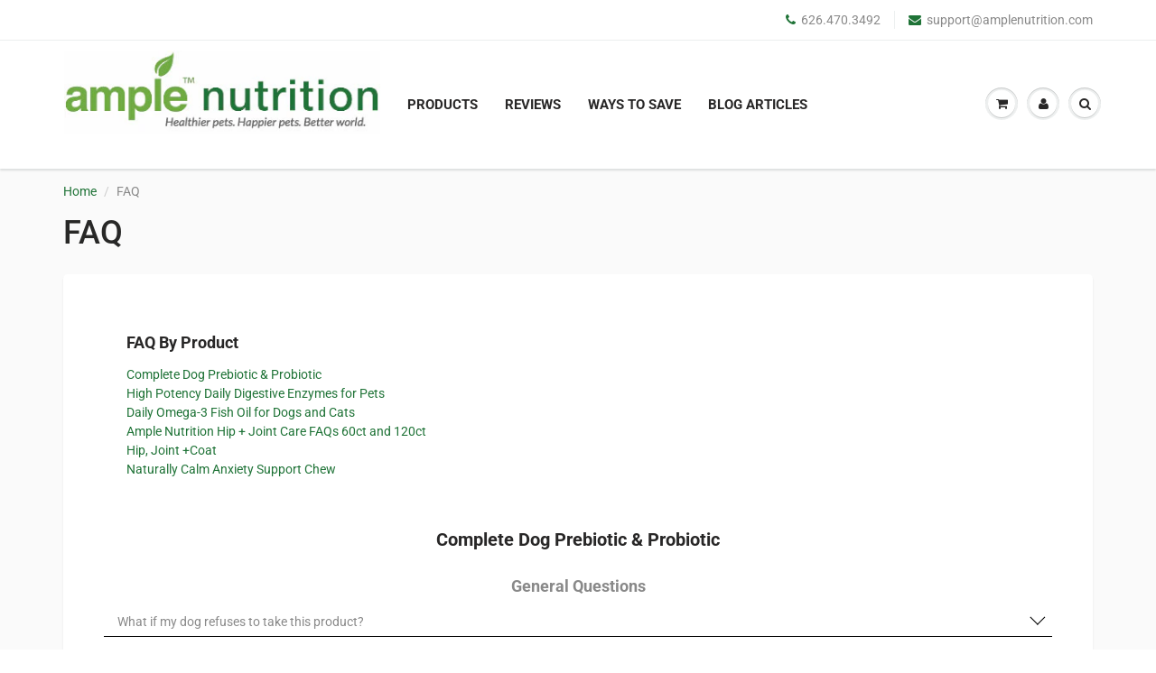

--- FILE ---
content_type: text/html; charset=utf-8
request_url: https://amplenutrition.com/pages/faq
body_size: 40376
content:
<!doctype html>
<html lang="en" class="noIE">
  <head>
    <meta name="facebook-domain-verification" content="9s4p9h5pw3ueq5a4r0pyj3wqaql4ii">

    <!-- Basic page needs ================================================== -->
    <meta charset="utf-8">
    <meta name="viewport" content="width=device-width, initial-scale=1, maximum-scale=1">

    <!-- Title and description ================================================== -->
    <title>
      FAQ
      
      
       &ndash; Ample Nutrition
    </title>

    
      <meta name="description" content="FAQ By Product Complete Dog Prebiotic &amp;amp; ProbioticHigh Potency Daily Digestive Enzymes for Pets Daily Omega-3 Fish Oil for Dogs and Cats Ample Nutrition Hip + Joint Care FAQs 60ct and 120ctHip, Joint +CoatNaturally Calm Anxiety Support Chew">
    

    <!-- Helpers ================================================== -->
     <meta property="og:url" content="https://amplenutrition.com/pages/faq">
 <meta property="og:site_name" content="Ample Nutrition">

  <meta property="og:type" content="website">
  <meta property="og:title" content="FAQ">
  


	
  		<meta property="og:description" content="FAQ By Product Complete Dog Prebiotic &amp;amp; ProbioticHigh Potency Daily Digestive Enzymes for Pets Daily Omega-3 Fish Oil for Dogs and Cats Ample Nutrition Hip + Joint Care FAQs 60ct and 120ctHip, Joint +CoatNaturally Calm Anxiety Support Chew">
	

 




  <meta name="twitter:site" content="@amplenutrition">

<meta name="twitter:card" content="summary">

    <link rel="canonical" href="https://amplenutrition.com/pages/faq">
    <meta name="viewport" content="width=device-width,initial-scale=1">
    <meta name="theme-color" content="#1f7337">

    
      <link rel="shortcut icon" href="//amplenutrition.com/cdn/shop/t/19/assets/favicon.png?v=98471602996208730161681393632" type="image/png">
    
    <link href="//amplenutrition.com/cdn/shop/t/19/assets/apps.css?v=94048996001022465751681393632" rel="stylesheet" type="text/css" media="all" />
    <link href="//amplenutrition.com/cdn/shop/t/19/assets/style.css?v=74185475236617190011759332959" rel="stylesheet" type="text/css" media="all" />
    <link href="//amplenutrition.com/cdn/shop/t/19/assets/flexslider.css?v=25053230003235845151681393632" rel="stylesheet" type="text/css" media="all" />
    <link href="//amplenutrition.com/cdn/shop/t/19/assets/flexslider-product.css?v=104484042060270852081681393632" rel="stylesheet" type="text/css" media="all" />

    

    <!-- Header hook for plugins ================================================== -->
    <script>window.performance && window.performance.mark && window.performance.mark('shopify.content_for_header.start');</script><meta name="google-site-verification" content="Mg8BqYiMSQVe-MFtnFwFRVIdSzmk9WJozLe2T7YP-4E">
<meta id="shopify-digital-wallet" name="shopify-digital-wallet" content="/9307750/digital_wallets/dialog">
<meta name="shopify-checkout-api-token" content="574340bd8bbf36b552ac9ac43194fa0e">
<meta id="in-context-paypal-metadata" data-shop-id="9307750" data-venmo-supported="true" data-environment="production" data-locale="en_US" data-paypal-v4="true" data-currency="USD">
<script async="async" src="/checkouts/internal/preloads.js?locale=en-US"></script>
<script id="shopify-features" type="application/json">{"accessToken":"574340bd8bbf36b552ac9ac43194fa0e","betas":["rich-media-storefront-analytics"],"domain":"amplenutrition.com","predictiveSearch":true,"shopId":9307750,"locale":"en"}</script>
<script>var Shopify = Shopify || {};
Shopify.shop = "ample-nutrition.myshopify.com";
Shopify.locale = "en";
Shopify.currency = {"active":"USD","rate":"1.0"};
Shopify.country = "US";
Shopify.theme = {"name":"ShowTime Apr 13.23 (Bold v2 Migration)","id":132176085186,"schema_name":"ShowTime","schema_version":"6.0","theme_store_id":687,"role":"main"};
Shopify.theme.handle = "null";
Shopify.theme.style = {"id":null,"handle":null};
Shopify.cdnHost = "amplenutrition.com/cdn";
Shopify.routes = Shopify.routes || {};
Shopify.routes.root = "/";</script>
<script type="module">!function(o){(o.Shopify=o.Shopify||{}).modules=!0}(window);</script>
<script>!function(o){function n(){var o=[];function n(){o.push(Array.prototype.slice.apply(arguments))}return n.q=o,n}var t=o.Shopify=o.Shopify||{};t.loadFeatures=n(),t.autoloadFeatures=n()}(window);</script>
<script id="shop-js-analytics" type="application/json">{"pageType":"page"}</script>
<script defer="defer" async type="module" src="//amplenutrition.com/cdn/shopifycloud/shop-js/modules/v2/client.init-shop-cart-sync_IZsNAliE.en.esm.js"></script>
<script defer="defer" async type="module" src="//amplenutrition.com/cdn/shopifycloud/shop-js/modules/v2/chunk.common_0OUaOowp.esm.js"></script>
<script type="module">
  await import("//amplenutrition.com/cdn/shopifycloud/shop-js/modules/v2/client.init-shop-cart-sync_IZsNAliE.en.esm.js");
await import("//amplenutrition.com/cdn/shopifycloud/shop-js/modules/v2/chunk.common_0OUaOowp.esm.js");

  window.Shopify.SignInWithShop?.initShopCartSync?.({"fedCMEnabled":true,"windoidEnabled":true});

</script>
<script>(function() {
  var isLoaded = false;
  function asyncLoad() {
    if (isLoaded) return;
    isLoaded = true;
    var urls = ["https:\/\/cdn-stamped-io.azureedge.net\/files\/shopify.min.js?shop=ample-nutrition.myshopify.com","https:\/\/js.smile.io\/v1\/smile-shopify.js?shop=ample-nutrition.myshopify.com","https:\/\/static.klaviyo.com\/onsite\/js\/klaviyo.js?company_id=m3h2n8\u0026shop=ample-nutrition.myshopify.com","https:\/\/media.getmason.io\/api\/modemagic\/loader600f1ef197241dd8853ad2a095acdf97.js?shop=ample-nutrition.myshopify.com"];
    for (var i = 0; i < urls.length; i++) {
      var s = document.createElement('script');
      s.type = 'text/javascript';
      s.async = true;
      s.src = urls[i];
      var x = document.getElementsByTagName('script')[0];
      x.parentNode.insertBefore(s, x);
    }
  };
  if(window.attachEvent) {
    window.attachEvent('onload', asyncLoad);
  } else {
    window.addEventListener('load', asyncLoad, false);
  }
})();</script>
<script id="__st">var __st={"a":9307750,"offset":-25200,"reqid":"19be3fce-6dc2-4095-81ad-deb2d2af397f-1768441981","pageurl":"amplenutrition.com\/pages\/faq","s":"pages-129257796","u":"c95295806de6","p":"page","rtyp":"page","rid":129257796};</script>
<script>window.ShopifyPaypalV4VisibilityTracking = true;</script>
<script id="captcha-bootstrap">!function(){'use strict';const t='contact',e='account',n='new_comment',o=[[t,t],['blogs',n],['comments',n],[t,'customer']],c=[[e,'customer_login'],[e,'guest_login'],[e,'recover_customer_password'],[e,'create_customer']],r=t=>t.map((([t,e])=>`form[action*='/${t}']:not([data-nocaptcha='true']) input[name='form_type'][value='${e}']`)).join(','),a=t=>()=>t?[...document.querySelectorAll(t)].map((t=>t.form)):[];function s(){const t=[...o],e=r(t);return a(e)}const i='password',u='form_key',d=['recaptcha-v3-token','g-recaptcha-response','h-captcha-response',i],f=()=>{try{return window.sessionStorage}catch{return}},m='__shopify_v',_=t=>t.elements[u];function p(t,e,n=!1){try{const o=window.sessionStorage,c=JSON.parse(o.getItem(e)),{data:r}=function(t){const{data:e,action:n}=t;return t[m]||n?{data:e,action:n}:{data:t,action:n}}(c);for(const[e,n]of Object.entries(r))t.elements[e]&&(t.elements[e].value=n);n&&o.removeItem(e)}catch(o){console.error('form repopulation failed',{error:o})}}const l='form_type',E='cptcha';function T(t){t.dataset[E]=!0}const w=window,h=w.document,L='Shopify',v='ce_forms',y='captcha';let A=!1;((t,e)=>{const n=(g='f06e6c50-85a8-45c8-87d0-21a2b65856fe',I='https://cdn.shopify.com/shopifycloud/storefront-forms-hcaptcha/ce_storefront_forms_captcha_hcaptcha.v1.5.2.iife.js',D={infoText:'Protected by hCaptcha',privacyText:'Privacy',termsText:'Terms'},(t,e,n)=>{const o=w[L][v],c=o.bindForm;if(c)return c(t,g,e,D).then(n);var r;o.q.push([[t,g,e,D],n]),r=I,A||(h.body.append(Object.assign(h.createElement('script'),{id:'captcha-provider',async:!0,src:r})),A=!0)});var g,I,D;w[L]=w[L]||{},w[L][v]=w[L][v]||{},w[L][v].q=[],w[L][y]=w[L][y]||{},w[L][y].protect=function(t,e){n(t,void 0,e),T(t)},Object.freeze(w[L][y]),function(t,e,n,w,h,L){const[v,y,A,g]=function(t,e,n){const i=e?o:[],u=t?c:[],d=[...i,...u],f=r(d),m=r(i),_=r(d.filter((([t,e])=>n.includes(e))));return[a(f),a(m),a(_),s()]}(w,h,L),I=t=>{const e=t.target;return e instanceof HTMLFormElement?e:e&&e.form},D=t=>v().includes(t);t.addEventListener('submit',(t=>{const e=I(t);if(!e)return;const n=D(e)&&!e.dataset.hcaptchaBound&&!e.dataset.recaptchaBound,o=_(e),c=g().includes(e)&&(!o||!o.value);(n||c)&&t.preventDefault(),c&&!n&&(function(t){try{if(!f())return;!function(t){const e=f();if(!e)return;const n=_(t);if(!n)return;const o=n.value;o&&e.removeItem(o)}(t);const e=Array.from(Array(32),(()=>Math.random().toString(36)[2])).join('');!function(t,e){_(t)||t.append(Object.assign(document.createElement('input'),{type:'hidden',name:u})),t.elements[u].value=e}(t,e),function(t,e){const n=f();if(!n)return;const o=[...t.querySelectorAll(`input[type='${i}']`)].map((({name:t})=>t)),c=[...d,...o],r={};for(const[a,s]of new FormData(t).entries())c.includes(a)||(r[a]=s);n.setItem(e,JSON.stringify({[m]:1,action:t.action,data:r}))}(t,e)}catch(e){console.error('failed to persist form',e)}}(e),e.submit())}));const S=(t,e)=>{t&&!t.dataset[E]&&(n(t,e.some((e=>e===t))),T(t))};for(const o of['focusin','change'])t.addEventListener(o,(t=>{const e=I(t);D(e)&&S(e,y())}));const B=e.get('form_key'),M=e.get(l),P=B&&M;t.addEventListener('DOMContentLoaded',(()=>{const t=y();if(P)for(const e of t)e.elements[l].value===M&&p(e,B);[...new Set([...A(),...v().filter((t=>'true'===t.dataset.shopifyCaptcha))])].forEach((e=>S(e,t)))}))}(h,new URLSearchParams(w.location.search),n,t,e,['guest_login'])})(!1,!0)}();</script>
<script integrity="sha256-4kQ18oKyAcykRKYeNunJcIwy7WH5gtpwJnB7kiuLZ1E=" data-source-attribution="shopify.loadfeatures" defer="defer" src="//amplenutrition.com/cdn/shopifycloud/storefront/assets/storefront/load_feature-a0a9edcb.js" crossorigin="anonymous"></script>
<script data-source-attribution="shopify.dynamic_checkout.dynamic.init">var Shopify=Shopify||{};Shopify.PaymentButton=Shopify.PaymentButton||{isStorefrontPortableWallets:!0,init:function(){window.Shopify.PaymentButton.init=function(){};var t=document.createElement("script");t.src="https://amplenutrition.com/cdn/shopifycloud/portable-wallets/latest/portable-wallets.en.js",t.type="module",document.head.appendChild(t)}};
</script>
<script data-source-attribution="shopify.dynamic_checkout.buyer_consent">
  function portableWalletsHideBuyerConsent(e){var t=document.getElementById("shopify-buyer-consent"),n=document.getElementById("shopify-subscription-policy-button");t&&n&&(t.classList.add("hidden"),t.setAttribute("aria-hidden","true"),n.removeEventListener("click",e))}function portableWalletsShowBuyerConsent(e){var t=document.getElementById("shopify-buyer-consent"),n=document.getElementById("shopify-subscription-policy-button");t&&n&&(t.classList.remove("hidden"),t.removeAttribute("aria-hidden"),n.addEventListener("click",e))}window.Shopify?.PaymentButton&&(window.Shopify.PaymentButton.hideBuyerConsent=portableWalletsHideBuyerConsent,window.Shopify.PaymentButton.showBuyerConsent=portableWalletsShowBuyerConsent);
</script>
<script data-source-attribution="shopify.dynamic_checkout.cart.bootstrap">document.addEventListener("DOMContentLoaded",(function(){function t(){return document.querySelector("shopify-accelerated-checkout-cart, shopify-accelerated-checkout")}if(t())Shopify.PaymentButton.init();else{new MutationObserver((function(e,n){t()&&(Shopify.PaymentButton.init(),n.disconnect())})).observe(document.body,{childList:!0,subtree:!0})}}));
</script>
<link id="shopify-accelerated-checkout-styles" rel="stylesheet" media="screen" href="https://amplenutrition.com/cdn/shopifycloud/portable-wallets/latest/accelerated-checkout-backwards-compat.css" crossorigin="anonymous">
<style id="shopify-accelerated-checkout-cart">
        #shopify-buyer-consent {
  margin-top: 1em;
  display: inline-block;
  width: 100%;
}

#shopify-buyer-consent.hidden {
  display: none;
}

#shopify-subscription-policy-button {
  background: none;
  border: none;
  padding: 0;
  text-decoration: underline;
  font-size: inherit;
  cursor: pointer;
}

#shopify-subscription-policy-button::before {
  box-shadow: none;
}

      </style>
<script id="sections-script" data-sections="page-faqs" defer="defer" src="//amplenutrition.com/cdn/shop/t/19/compiled_assets/scripts.js?928"></script>
<script>window.performance && window.performance.mark && window.performance.mark('shopify.content_for_header.end');</script>
    <script src="//amplenutrition.com/cdn/shop/t/19/assets/bsub.js?v=94203422321750526421681393632" type="text/javascript"></script>
    <link href="//amplenutrition.com/cdn/shop/t/19/assets/bsub.css?v=3621681812428369281681393632" rel="stylesheet" type="text/css" media="all" />
    <!--[if lt IE 9]> <script src="//html5shiv.googlecode.com/svn/trunk/html5.js" type="text/javascript"></script> <![endif]-->

    

    <script src="//amplenutrition.com/cdn/shop/t/19/assets/jquery.js?v=105778841822381192391681393632" type="text/javascript"></script>

    <script src="//amplenutrition.com/cdn/shop/t/19/assets/lazysizes.js?v=68441465964607740661681393632" async="async"></script>

    <!-- Theme Global App JS ================================================== -->
    <script>
      var app = app || {
        data:{
          template:"page.faqs",
          money_format: "$ {{amount}}"
        }
      }
    </script>
    <noscript>
  <style>
    .article_img_block > figure > img:nth-child(2), 
    .catalog_c .collection-box > img:nth-child(2),
    .gallery_container  .box > figure > img:nth-child(2),
    .image_with_text_container .box > figure > img:nth-child(2),
    .collection-list-row .box_1 > a > img:nth-child(2),
    .featured-products .product-image > a > img:nth-child(2){
      display: none !important
    }
  </style>
</noscript>
<script>
    // empty script tag to work around a platform issue where attributes of first script in file are scrubbed
</script>

<script id="bold-subscriptions-script" type="text/javascript">
    window.BOLD = window.BOLD || {};
    window.BOLD.subscriptions = window.BOLD.subscriptions || {};
    window.BOLD.subscriptions.classes = window.BOLD.subscriptions.classes || {};
    window.BOLD.subscriptions.patches = window.BOLD.subscriptions.patches || {};
    window.BOLD.subscriptions.patches.maxCheckoutRetries = window.BOLD.subscriptions.patches.maxCheckoutRetries || 200;
    window.BOLD.subscriptions.patches.currentCheckoutRetries = window.BOLD.subscriptions.patches.currentCheckoutRetries || 0;
    window.BOLD.subscriptions.patches.maxCashierPatchAttempts = window.BOLD.subscriptions.patches.maxCashierPatchAttempts || 200;
    window.BOLD.subscriptions.patches.currentCashierPatchAttempts = window.BOLD.subscriptions.patches.currentCashierPatchAttempts || 0;
    window.BOLD.subscriptions.config = window.BOLD.subscriptions.config || {};
    window.BOLD.subscriptions.config.platform = 'shopify';
    window.BOLD.subscriptions.config.shopDomain = 'ample-nutrition.myshopify.com';
    window.BOLD.subscriptions.config.customDomain = 'amplenutrition.com';
    window.BOLD.subscriptions.config.shopIdentifier = '9307750';
        window.BOLD.subscriptions.config.appUrl = 'https://sub.boldapps.net';
    window.BOLD.subscriptions.config.currencyCode = 'USD';
    window.BOLD.subscriptions.config.checkoutType = 'shopify';
    window.BOLD.subscriptions.config.currencyFormat = "$ \u0026#123;\u0026#123;amount}}";
    window.BOLD.subscriptions.config.shopCurrencies = [{"id":5777,"currency":"USD","currency_format":"$\u0026#123;\u0026#123;amount}}","created_at":"2023-07-22 03:58:39","updated_at":"2023-07-22 03:58:39"}];
    window.BOLD.subscriptions.config.shopSettings = {"allow_msp_cancellation":true,"allow_msp_prepaid_renewal":true,"customer_can_pause_subscription":true,"customer_can_change_next_order_date":true,"customer_can_change_order_frequency":true,"customer_can_create_an_additional_order":false,"customer_can_add_products_to_existing_subscriptions":true,"show_currency_code":true,"stored_payment_method_policy":"required"};

    // TODO: Remove the isset with BS2-4659_improve_large_group_selection
            window.BOLD.subscriptions.config.cashierPluginOnlyMode = window.BOLD.subscriptions.config.cashierPluginOnlyMode || false;
    if (window.BOLD.subscriptions.config.waitForCheckoutLoader === undefined) {
        window.BOLD.subscriptions.config.waitForCheckoutLoader = true;
    }

    window.BOLD.subscriptions.config.addToCartFormSelectors = window.BOLD.subscriptions.config.addToCartFormSelectors || [];
    window.BOLD.subscriptions.config.addToCartButtonSelectors = window.BOLD.subscriptions.config.addToCartButtonSelectors || [];
    window.BOLD.subscriptions.config.widgetInsertBeforeSelectors = window.BOLD.subscriptions.config.widgetInsertBeforeSelectors || [];
    window.BOLD.subscriptions.config.quickAddToCartButtonSelectors = window.BOLD.subscriptions.config.quickAddToCartButtonSelectors || [];
    window.BOLD.subscriptions.config.cartElementSelectors = window.BOLD.subscriptions.config.cartElementSelectors || [];
    window.BOLD.subscriptions.config.cartTotalElementSelectors = window.BOLD.subscriptions.config.cartTotalElementSelectors || [];
    window.BOLD.subscriptions.config.lineItemSelectors = window.BOLD.subscriptions.config.lineItemSelectors || [];
    window.BOLD.subscriptions.config.lineItemNameSelectors = window.BOLD.subscriptions.config.lineItemNameSelectors || [];
    window.BOLD.subscriptions.config.checkoutButtonSelectors = window.BOLD.subscriptions.config.checkoutButtonSelectors || [];

    window.BOLD.subscriptions.config.featureFlags = window.BOLD.subscriptions.config.featureFlags || ["BE-97-customer-portal-add-to-next-order","BS2-4293-skip-tx-fee-eq-zero","BE-1069-subscription-currency","BE-1070-add-multi-currency-items"];
    window.BOLD.subscriptions.config.subscriptionProcessingFrequency = '60';
    window.BOLD.subscriptions.config.requireMSPInitialLoadingMessage = true;
    window.BOLD.subscriptions.data = window.BOLD.subscriptions.data || {};

    // Interval text markup template
    window.BOLD.subscriptions.config.lineItemPropertyListSelectors = window.BOLD.subscriptions.config.lineItemPropertyListSelectors || [];
    window.BOLD.subscriptions.config.lineItemPropertyListSelectors.push('dl.definitionList');
    window.BOLD.subscriptions.config.lineItemPropertyListTemplate = window.BOLD.subscriptions.config.lineItemPropertyListTemplate || '<dl class="definitionList"></dl>';
    window.BOLD.subscriptions.config.lineItemPropertyTemplate = window.BOLD.subscriptions.config.lineItemPropertyTemplate || '<dt class="definitionList-key">\:</dt><dd class="definitionList-value">\</dd>';

    // Discount text markup template
    window.BOLD.subscriptions.config.discountItemTemplate = window.BOLD.subscriptions.config.discountItemTemplate || '<div class="bold-subscriptions-discount"><div class="bold-subscriptions-discount__details">\</div><div class="bold-subscriptions-discount__total">\</div></div>';


    // Constants in XMLHttpRequest are not reliable, so we will create our own
    // reference: https://developer.mozilla.org/en-US/docs/Web/API/XMLHttpRequest/readyState
    window.BOLD.subscriptions.config.XMLHttpRequest = {
        UNSENT:0,            // Client has been created. open() not called yet.
        OPENED: 1,           // open() has been called.
        HEADERS_RECEIVED: 2, // send() has been called, and headers and status are available.
        LOADING: 3,          // Downloading; responseText holds partial data.
        DONE: 4              // The operation is complete.
    };

    window.BOLD.subscriptions.config.assetBaseUrl = 'https://sub.boldapps.net';
    if (window.localStorage && window.localStorage.getItem('boldSubscriptionsAssetBaseUrl')) {
        window.BOLD.subscriptions.config.assetBaseUrl = window.localStorage.getItem('boldSubscriptionsAssetBaseUrl')
    }

    window.BOLD.subscriptions.data.subscriptionGroups = [];
    if (localStorage && localStorage.getItem('boldSubscriptionsSubscriptionGroups')) {
        window.BOLD.subscriptions.data.subscriptionGroups = JSON.parse(localStorage.getItem('boldSubscriptionsSubscriptionGroups'));
    } else {
        window.BOLD.subscriptions.data.subscriptionGroups = [{"id":32984,"billing_rules":[{"id":74783,"subscription_group_id":32984,"interval_name":"Every month","billing_rule":"FREQ=MONTHLY","custom_billing_rule":""},{"id":74797,"subscription_group_id":32984,"interval_name":"Every 2 months","billing_rule":"FREQ=MONTHLY;INTERVAL=2","custom_billing_rule":""},{"id":74798,"subscription_group_id":32984,"interval_name":"Every 3 months","billing_rule":"FREQ=MONTHLY;INTERVAL=3","custom_billing_rule":""},{"id":74799,"subscription_group_id":32984,"interval_name":"Every 4 months","billing_rule":"FREQ=MONTHLY;INTERVAL=4","custom_billing_rule":""}],"is_subscription_only":false,"allow_prepaid":false,"is_prepaid_only":false,"should_continue_prepaid":true,"continue_prepaid_type":"as_prepaid","prepaid_durations":[{"id":32777,"subscription_group_id":32984,"total_duration":1,"discount_type":"percentage","discount_value":0}],"selection_options":[{"platform_entity_id":"6372631300"},{"platform_entity_id":"6372650180"},{"platform_entity_id":"6372670980"},{"platform_entity_id":"6372677444"},{"platform_entity_id":"6372710276"},{"platform_entity_id":"10096021775"},{"platform_entity_id":"10096441871"},{"platform_entity_id":"10256210447"},{"platform_entity_id":"11538697807"},{"platform_entity_id":"3526830620774"},{"platform_entity_id":"3526837207142"},{"platform_entity_id":"3526841499750"},{"platform_entity_id":"3526827311206"},{"platform_entity_id":"6155182211266"},{"platform_entity_id":"6537975496898"},{"platform_entity_id":"6538000564418"}],"discount_type":"percentage","percent_discount":20,"fixed_discount":0,"can_add_to_cart":true}];
    }

    window.BOLD.subscriptions.isFeatureFlagEnabled = function (featureFlag) {
        for (var i = 0; i < window.BOLD.subscriptions.config.featureFlags.length; i++) {
            if (window.BOLD.subscriptions.config.featureFlags[i] === featureFlag){
                return true;
            }
        }
        return false;
    }

    window.BOLD.subscriptions.logger = {
        tag: "bold_subscriptions",
        // the bold subscriptions log level
        // 0 - errors (default)
        // 1 - warnings + errors
        // 2 - info + warnings + errors
        // use window.localStorage.setItem('boldSubscriptionsLogLevel', x) to set the log level
        levels: {
            ERROR: 0,
            WARN: 1,
            INFO: 2,
        },
        level: parseInt((window.localStorage && window.localStorage.getItem('boldSubscriptionsLogLevel')) || "0", 10),
        _log: function(callArgs, level) {
            if (!window.console) {
                return null;
            }

            if (window.BOLD.subscriptions.logger.level < level) {
                return;
            }

            var params = Array.prototype.slice.call(callArgs);
            params.unshift(window.BOLD.subscriptions.logger.tag);

            switch (level) {
                case window.BOLD.subscriptions.logger.levels.INFO:
                    console.info.apply(null, params);
                    return;
                case window.BOLD.subscriptions.logger.levels.WARN:
                    console.warn.apply(null, params);
                    return;
                case window.BOLD.subscriptions.logger.levels.ERROR:
                    console.error.apply(null, params);
                    return;
                default:
                    console.log.apply(null, params);
                    return;
            }
        },
        info: function() {
            window.BOLD.subscriptions.logger._log(arguments, window.BOLD.subscriptions.logger.levels.INFO);
        },
        warn: function() {
            window.BOLD.subscriptions.logger._log(arguments, window.BOLD.subscriptions.logger.levels.WARN);
        },
        error: function() {
            window.BOLD.subscriptions.logger._log(arguments, window.BOLD.subscriptions.logger.levels.ERROR);
        }
    }

    window.BOLD.subscriptions.shouldLoadSubscriptionGroupFromAPI = function() {
        return window.BOLD.subscriptions.config.loadSubscriptionGroupFrom === window.BOLD.subscriptions.config.loadSubscriptionGroupFromTypes['BSUB_API'];
    }

    window.BOLD.subscriptions.getSubscriptionGroupFromProductId = function (productId) {
        var data = window.BOLD.subscriptions.data;
        var foundGroup = null;
        for (var i = 0; i < data.subscriptionGroups.length; i += 1) {
            var subscriptionGroup = data.subscriptionGroups[i];
            for (var j = 0; j < subscriptionGroup.selection_options.length; j += 1) {
                var selectionOption = subscriptionGroup.selection_options[j];
                if (selectionOption.platform_entity_id === productId.toString()) {
                    foundGroup = subscriptionGroup;
                    break;
                }
            }
            if (foundGroup) {
                break;
            }
        }
        return foundGroup;
    };

    window.BOLD.subscriptions.getSubscriptionGroupById = function(subGroupId) {
        var subscriptionGroups = window.BOLD.subscriptions.data.subscriptionGroups;

        for (var i = 0; i < subscriptionGroups.length; i += 1) {
            var subGroup = subscriptionGroups[i];
            if (subGroup.id === subGroupId) {
                return subGroup;
            }
        }

        return null;
    };

    window.BOLD.subscriptions.addSubscriptionGroup = function (subscriptionGroup) {
        if(!window.BOLD.subscriptions.getSubscriptionGroupById(subscriptionGroup.id))
        {
            window.BOLD.subscriptions.data.subscriptionGroups.push(subscriptionGroup);
        }
    }

    window.BOLD.subscriptions.getSubscriptionGroupPrepaidDurationById = function(subscriptionGroupId, prepaidDurationId) {
        var subscriptionGroup = window.BOLD.subscriptions.getSubscriptionGroupById(subscriptionGroupId);

        if (
            !subscriptionGroup
            || !subscriptionGroup.prepaid_durations
            || !subscriptionGroup.prepaid_durations.length
        ) {
            return null;
        }

        for (var i = 0; i < subscriptionGroup.prepaid_durations.length; i++) {
            var prepaidDuration = subscriptionGroup.prepaid_durations[i];
            if (prepaidDuration.id === prepaidDurationId) {
                return prepaidDuration;
            }
        }

        return null;
    }

    window.BOLD.subscriptions.getSubscriptionGroupBillingRuleById = function(subGroup, billingRuleId) {
        for (var i = 0; i < subGroup.billing_rules.length; i += 1) {
            var billingRule = subGroup.billing_rules[i];
            if (billingRule.id === billingRuleId) {
                return billingRule;
            }
        }

        return null;
    };

    window.BOLD.subscriptions.toggleDisabledAddToCartButtons = function(d) {
        var addToCartForms = document.querySelectorAll(window.BOLD.subscriptions.config.addToCartFormSelectors.join(','));
        var disable = !!d;
        for (var i = 0; i < addToCartForms.length; i++) {
            var addToCartForm = addToCartForms[i];
            var productId = window.BOLD.subscriptions.getProductIdFromAddToCartForm(addToCartForm);
            var subscriptionGroup = window.BOLD.subscriptions.getSubscriptionGroupFromProductId(productId);

            if(window.BOLD.subscriptions.isFeatureFlagEnabled('BS2-4659_improve_large_group_selection') ) {
                if (subscriptionGroup || window.BOLD.subscriptions.shouldLoadSubscriptionGroupFromAPI()) {
                    var addToCartButtons = addToCartForm.querySelectorAll(window.BOLD.subscriptions.config.addToCartButtonSelectors.join(','));
                    for (var j = 0; j < addToCartButtons.length; j++) {
                        var addToCartButton = addToCartButtons[j];
                        var toggleAction = disable ?  addToCartButton.setAttribute : addToCartButton.removeAttribute;

                        addToCartButton.disabled = disable;
                        toggleAction.call(addToCartButton, 'data-disabled-by-subscriptions', disable);
                    }
                }
            } else {
                if (subscriptionGroup) {
                    var addToCartButtons = addToCartForm.querySelectorAll(window.BOLD.subscriptions.config.addToCartButtonSelectors.join(','));
                    for (var j = 0; j < addToCartButtons.length; j++) {
                        var addToCartButton = addToCartButtons[j];
                        var toggleAction = disable ?  addToCartButton.setAttribute : addToCartButton.removeAttribute;

                        addToCartButton.disabled = disable;
                        toggleAction.call(addToCartButton, 'data-disabled-by-subscriptions', disable);
                    }
                }
            }

        }
    };

    window.BOLD.subscriptions.disableAddToCartButtons = function () {
        // only disable the add to cart buttons if the app isn't loaded yet
        if (!window.BOLD.subscriptions.app) {
            window.BOLD.subscriptions.toggleDisabledAddToCartButtons(true);
        } else {
            window.BOLD.subscriptions.enableAddToCartButtons();
        }
    };

    window.BOLD.subscriptions.enableAddToCartButtons = function () {
        document.removeEventListener('click', window.BOLD.subscriptions.preventSubscriptionAddToCart);
        window.BOLD.subscriptions.toggleDisabledAddToCartButtons(false);
    };

    window.BOLD.subscriptions.toggleDisabledCheckoutButtons = function(d) {
        var checkoutButtons = document.querySelectorAll(window.BOLD.subscriptions.config.checkoutButtonSelectors.join(','));
        var disable = !!d;
        for (var i = 0; i < checkoutButtons.length; i++) {
            var checkoutButton = checkoutButtons[i];
            var toggleAction = disable ? checkoutButton.setAttribute : checkoutButton.removeAttribute;

            checkoutButton.disabled = disable;
            toggleAction.call(checkoutButton, 'data-disabled-by-subscriptions', disable);
        }
    }

    window.BOLD.subscriptions.disableCheckoutButtons = function() {
        // only disable the checkout buttons if the app isn't loaded yet
        if (!window.BOLD.subscriptions.app) {
            window.BOLD.subscriptions.toggleDisabledCheckoutButtons(true);
        } else {
            window.BOLD.subscriptions.enableCheckoutButtons();
        }
    }

    window.BOLD.subscriptions.enableCheckoutButtons = function() {
        document.removeEventListener('click', window.BOLD.subscriptions.preventCheckout);
        window.BOLD.subscriptions.toggleDisabledCheckoutButtons(false);
    }

    window.BOLD.subscriptions.hasSuccessfulAddToCarts = function() {
        if (typeof(Storage) !== "undefined") {
            var successfulAddToCarts = JSON.parse(
                window.localStorage.getItem('boldSubscriptionsSuccessfulAddToCarts') || '[]'
            );
            if (successfulAddToCarts.length > 0) {
                return true;
            }
        }

        return false;
    }

    window.BOLD.subscriptions.hasPendingAddToCarts = function() {
        if (typeof(Storage) !== "undefined") {
            var pendingAddToCarts = JSON.parse(
                window.localStorage.getItem('boldSubscriptionsPendingAddToCarts') || '[]'
            );
            if (pendingAddToCarts.length > 0) {
                return true;
            }
        }

        return false;
    }

    window.BOLD.subscriptions.addJSAsset = function(src, deferred) {
        var scriptTag = document.getElementById('bold-subscriptions-script');
        var jsElement = document.createElement('script');
        jsElement.type = 'text/javascript';
        jsElement.src = src;
        if (deferred) {
           jsElement.defer = true;
        }
        scriptTag.parentNode.insertBefore(jsElement, scriptTag);
    };

    window.BOLD.subscriptions.addCSSAsset = function(href) {
        var scriptTag = document.getElementById('bold-subscriptions-script');
        var cssElement = document.createElement('link');
        cssElement.href = href;
        cssElement.rel = 'stylesheet';
        scriptTag.parentNode.insertBefore(cssElement, scriptTag);
    };

    window.BOLD.subscriptions.loadStorefrontAssets = function loadStorefrontAssets() {
        var assets = window.BOLD.subscriptions.config.assets;
        window.BOLD.subscriptions.addCSSAsset(window.BOLD.subscriptions.config.assetBaseUrl + '/static/' + assets['storefront.css']);
        window.BOLD.subscriptions.addJSAsset(window.BOLD.subscriptions.config.assetBaseUrl + '/static/' + assets['storefront.js'], false);
    };

    window.BOLD.subscriptions.loadCustomerPortalAssets = function loadCustomerPortalAssets() {
        var assets = window.BOLD.subscriptions.config.assets;
        window.BOLD.subscriptions.addCSSAsset(window.BOLD.subscriptions.config.assetBaseUrl + '/static/' + assets['customer_portal.css']);
        window.BOLD.subscriptions.addJSAsset(window.BOLD.subscriptions.config.assetBaseUrl + '/static/' + assets['customer_portal.js'], true);
    };

    window.BOLD.subscriptions.processManifest = function() {
        if (!window.BOLD.subscriptions.processedManifest) {
            window.BOLD.subscriptions.processedManifest = true;
            window.BOLD.subscriptions.config.assets = JSON.parse(this.responseText);

                        window.BOLD.subscriptions.loadCustomerPortalAssets();
        }
    };

    window.BOLD.subscriptions.addInitialLoadingMessage = function() {
        var customerPortalNode = document.getElementById('customer-portal-root');
        if (customerPortalNode && window.BOLD.subscriptions.config.requireMSPInitialLoadingMessage) {
            customerPortalNode.innerHTML = '<div class="bold-subscriptions-loader-container"><div class="bold-subscriptions-loader"></div></div>';
        }
    }

    window.BOLD.subscriptions.contentLoaded = function() {
        window.BOLD.subscriptions.data.contentLoadedEventTriggered = true;
        window.BOLD.subscriptions.addInitialLoadingMessage();
            };

    window.BOLD.subscriptions.preventSubscriptionAddToCart = function(e) {
        if (e.target.matches(window.BOLD.subscriptions.config.addToCartButtonSelectors.join(',')) && e.target.form) {
            var productId = window.BOLD.subscriptions.getProductIdFromAddToCartForm(e.target.form);
            var subscriptionGroup = window.BOLD.subscriptions.getSubscriptionGroupFromProductId(productId);
            if(window.BOLD.subscriptions.isFeatureFlagEnabled('BS2-4659_improve_large_group_selection'))
            {
                if (subscriptionGroup || window.BOLD.subscriptions.shouldLoadSubscriptionGroupFromAPI()) {
                    // This code prevents products in subscription groups from being added to the cart before the
                    // Subscriptions app fully loads. Once the subscriptions app loads it will re-enable the
                    // buttons. Use window.BOLD.subscriptions.enableAddToCartButtons enable them manually.
                    e.preventDefault();
                    return false;
                }
            } else {
                if (subscriptionGroup) {
                    // This code prevents products in subscription groups from being added to the cart before the
                    // Subscriptions app fully loads. Once the subscriptions app loads it will re-enable the
                    // buttons. Use window.BOLD.subscriptions.enableAddToCartButtons enable them manually.
                    e.preventDefault();
                    return false;
                }
            }

        }
    };

    window.BOLD.subscriptions.preventCheckout = function(e) {
        if (
            e.target.matches(window.BOLD.subscriptions.config.checkoutButtonSelectors.join(','))
            && (window.BOLD.subscriptions.hasSuccessfulAddToCarts() || window.BOLD.subscriptions.hasPendingAddToCarts())
        ) {
            // This code prevents checkouts on the shop until the Subscriptions app fully loads.
            // When the Subscriptions app is ready it will enable the checkout buttons itself.
            // Use window.BOLD.subscriptions.enableCheckoutButtons to enable them manually.
            e.preventDefault();
            return false;
        }
    }

        document.addEventListener('DOMContentLoaded', window.BOLD.subscriptions.contentLoaded);

    if (!Element.prototype.matches) {
        Element.prototype.matches =
            Element.prototype.matchesSelector ||
            Element.prototype.mozMatchesSelector ||
            Element.prototype.msMatchesSelector ||
            Element.prototype.oMatchesSelector ||
            Element.prototype.webkitMatchesSelector ||
            function(s) {
                var matches = (this.document || this.ownerDocument).querySelectorAll(s),
                    i = matches.length;
                while (--i >= 0 && matches.item(i) !== this) {}
                return i > -1;
            };
    }

    if (!Element.prototype.closest) {
        Element.prototype.closest = function(s) {
            var el = this;

            do {
                if (Element.prototype.matches.call(el, s)) return el;
                el = el.parentElement || el.parentNode;
            } while (el !== null && el.nodeType === 1);
            return null;
        };
    }

    window.BOLD.subscriptions.setVisibilityOfAdditionalCheckoutButtons = function (isVisible) {
        if (window.BOLD.subscriptions.config.additionalCheckoutSelectors === undefined) {
            return;
        }

        var selectors = window.BOLD.subscriptions.config.additionalCheckoutSelectors;

        for (var i = 0; i < selectors.length; i++) {
            var elements = document.querySelectorAll(selectors[i]);

            for (var j = 0; j < elements.length; j++) {
                elements[j].style.display = isVisible ? 'block' : 'none';
            }
        }
    }

    window.BOLD.subscriptions.hideAdditionalCheckoutButtons = function() {
        window.BOLD.subscriptions.setVisibilityOfAdditionalCheckoutButtons(false);
    };

    window.BOLD.subscriptions.showAdditionalCheckoutButtons = function() {
        window.BOLD.subscriptions.setVisibilityOfAdditionalCheckoutButtons(true);
    };

    window.BOLD.subscriptions.enhanceMspUrls = function(data) {
        var mspUrl = 'https://sub.boldapps.net/shop/16395/customer_portal';
        var elements = document.querySelectorAll("a[href='"+mspUrl+"']");

        if(!elements.length || !data.success) {
            return;
        }

        for (var i = 0; i < elements.length; i++) {
            elements[i].href = elements[i].href + "?jwt="+data.value.jwt+"&customerId="+data.value.customerId;
        }
    };

    window.addEventListener('load', function () {
        window.BOLD.subscriptions.getJWT(window.BOLD.subscriptions.enhanceMspUrls);
    });

    // This will be called immediately
    // Use this anonymous function to avoid polluting the global namespace
    (function() {
        var xhr = new XMLHttpRequest();
        xhr.addEventListener('load', window.BOLD.subscriptions.processManifest);
        xhr.open('GET', window.BOLD.subscriptions.config.assetBaseUrl + '/static/manifest.json?t=' + (new Date()).getTime());
        xhr.send();
    })()

    window.BOLD.subscriptions.patches.patchCashier = function() {
        if (window.BOLD && window.BOLD.checkout) {
            window.BOLD.checkout.disable();
            window.BOLD.checkout.listenerFn = window.BOLD.subscriptions.patches.cashierListenerFn;
            window.BOLD.checkout.enable();
        } else if (window.BOLD.subscriptions.patches.currentCashierPatchAttempts < window.BOLD.subscriptions.patches.maxCashierPatchAttempts) {
            window.BOLD.subscriptions.patches.currentCashierPatchAttempts++;
            setTimeout(window.BOLD.subscriptions.patches.patchCashier, 100);
        }
    };

    window.BOLD.subscriptions.patches.finishCheckout = function(event, form, cart) {
        window.BOLD.subscriptions.patches.currentCheckoutRetries++;

        if (!window.BOLD.subscriptions.app
            && window.BOLD.subscriptions.patches.currentCheckoutRetries < window.BOLD.subscriptions.patches.maxCheckoutRetries
        ) {
            setTimeout(function () { window.BOLD.subscriptions.patches.finishCheckout(event, form, cart); }, 100);
            return;
        } else if (window.BOLD.subscriptions.app) {
            window.BOLD.subscriptions.patches.currentCheckoutRetries = 0;
            window.BOLD.subscriptions.app.addCartParams(form, cart);
        }

        var noSubscriptions = false;
        if ((window.BOLD.subscriptions.app && window.BOLD.subscriptions.app.successfulAddToCarts.length === 0)
            || !window.BOLD.subscriptions.app
        ) {
            noSubscriptions = true;
            event.target.dataset.cashierConfirmedNoPlugins = true;

            if (window.BOLD.subscriptions.setCashierFeatureToken) {
                window.BOLD.subscriptions.setCashierFeatureToken(false);
            }
        }

        if ((noSubscriptions && window.BOLD.subscriptions.config.cashierPluginOnlyMode)
            || (typeof BOLD.checkout.isFeatureRequired === 'function' && !BOLD.checkout.isFeatureRequired())
        ) {
            // send them to the original checkout when in plugin only mode
            // and either BSUB is there but there are no subscription products
            // or BSUB isn't there at all
            if (form.dataset.old_form_action) {
                form.action = form.dataset.old_form_action;
            }
            event.target.click();
        } else {
            // sends them to Cashier since BSUB got a chance to add it's stuff
            // and plugin only mode is not enabled
            form.submit();
        }
    };
</script>

<script id="bold-subscriptions-platform-script" type="text/javascript">
    window.BOLD.subscriptions.config.shopPlatformId = '9307750';
    window.BOLD.subscriptions.config.appSlug = 'subscriptions';

    window.BOLD = window.BOLD || {};
    window.BOLD.subscriptions = window.BOLD.subscriptions || {};
    window.BOLD.subscriptions.data = window.BOLD.subscriptions.data || {};
    window.BOLD.subscriptions.data.platform = window.BOLD.subscriptions.data.platform || {};
    window.BOLD.subscriptions.data.platform.customer = { id: '' };
    window.BOLD.subscriptions.data.platform.product = null;
    window.BOLD.subscriptions.data.platform.products = [];
    window.BOLD.subscriptions.data.platform.variantProductMap = {};

    window.BOLD.subscriptions.addCachedProductData = function(products) {
        // ignore [], null, and undefined
        if (!products) {
            return
        }

        if (!Array.isArray(products)) {
            window.BOLD.subscriptions.logger.warn('products must be an array')
            return
        }

        window.BOLD.subscriptions.data.platform.products.concat(products)

        for (var i = 0; i < products.length; i++) {
            var product = products[i];
            for (var j = 0; j < product.variants.length; j++) {
                var variant = product.variants[j];
                window.BOLD.subscriptions.data.platform.variantProductMap[variant.id] = product;
            }
        }
    }

    
    
    

    window.BOLD.subscriptions.config.addToCartFormSelectors.push(
        '.product-form.product-form-product-template:not(.bold-subscriptions-no-widget)'
        ,'.product-form.product-form--payment-button:not(.bold-subscriptions-no-widget)'
    );
    window.BOLD.subscriptions.config.addToCartButtonSelectors.push('[type="submit"]');
    window.BOLD.subscriptions.config.quickAddToCartButtonSelectors.push('a[data-event-type="product-click"]');
    window.BOLD.subscriptions.config.widgetInsertBeforeSelectors.push('[type="submit"]');
    window.BOLD.subscriptions.config.cartElementSelectors.push('form[action="/cart"]');
    window.BOLD.subscriptions.config.cartTotalElementSelectors.push('[data-cart-subtotal]', '.text-right .ajaxcart__subtotal');
    window.BOLD.subscriptions.config.checkoutButtonSelectors.push(
        '[name="checkout"]',
        '[href*="checkout"]:not([href*="tools/checkout"])',
        '[onclick*="checkout"]:not([onclick*="tools/checkout"])',
    );

    // Discount text markup template
    // NOTE: @ on double curly, so blade doesn't interpret, and `raw` liquid tags so liquid doesn't interpret.
    
    window.BOLD.subscriptions.config.discountItemTemplate = '<div class="bold-subscriptions-discount"><div class="bold-subscriptions-discount__details">{{details}}</div><div class="bold-subscriptions-discount__total">{{total}}</div></div>';
    

    window.BOLD.subscriptions.getProductIdFromAddToCartForm = function(addToCartForm) {
        var idInput = addToCartForm.querySelector('[name="id"]');
        if (idInput === null) {
            window.BOLD.subscriptions.logger.error('could not get variant id input from add to cart form — make sure your form has an input with [name="id"]')
            return null;
        }

        var variantId = parseInt(idInput.value, 10);
        if (isNaN(variantId)) {
            window.BOLD.subscriptions.logger.error('could not parse variant id from [name="id"] input')
            return null;
        }

        var product = window.BOLD.subscriptions.data.platform.variantProductMap[variantId];

        if (product === undefined) {
            window.BOLD.subscriptions.logger.error('could not map variant id to cached product data — call window.BOLD.subscriptions.addCachedProductData(products) to add the product to the cache')
            return null;
        }

        return product.id;
    };

    window.BOLD.subscriptions.getAddToCartForms = function() {
        var forms = [];
        var idInputs = document.querySelectorAll('[name="id"]');

        for (var i = 0; i < idInputs.length; i++) {
            var idInput = idInputs[i];
            var form = idInput.closest('form:not(.bold-subscriptions-no-widget)');
            if (form) {
                forms.push(form);
            }
        }

        return forms;
    };

    window.BOLD.subscriptions.getJWT = function (callback) {
        if(window.BOLD.subscriptions.data.platform.customer.id !== '') {
            var shopPlatformId = '9307750';
            var appSlug = 'subscriptions';
            var customerPlatformId = window.BOLD.subscriptions.data.platform.customer.id;
            var proxyPath = '/apps/app-proxy/customers/v1/shops/'+shopPlatformId+'/apps/'+appSlug+'/customers/pid/'+customerPlatformId+'/jwt';

            var xmlhttp = new XMLHttpRequest();

            xmlhttp.onreadystatechange = function() {
                if (xmlhttp.readyState === window.BOLD.subscriptions.config.XMLHttpRequest.DONE) {
                    if (xmlhttp.status === 200) {
                        var data = JSON.parse(xmlhttp.responseText);
                        callback({
                            success: true,
                            value: {
                                jwt: data.bold_platform_jwt,
                                customerId: window.BOLD.subscriptions.data.platform.customer.id,
                            },
                        });
                    } else if (xmlhttp.status === 404) {
                        callback({
                            success: false,
                            error: 'not_logged_in',
                        });
                    } else {
                        callback({
                            success: false,
                            error: 'unknown',
                        });
                    }
                }
            };

            xmlhttp.open("GET", proxyPath, true);
            xmlhttp.setRequestHeader('Accept', 'application/liquid');
            xmlhttp.send();
        } else {
            callback({
                success: false,
                error: 'not_logged_in',
            });
        }
    };

    window.BOLD.subscriptions.setCashierFeatureToken = function(value) {
        if (window.BOLD.checkout_features_defaults && window.BOLD.subscriptions.config.cashierApplicationUUID) {
            window.BOLD.checkout_features_defaults.forEach(function(item) {
                if (item.id === window.BOLD.subscriptions.config.cashierApplicationUUID) {
                    item.require = value;
                }
            });
        }
    };

    // Cashier patches
    window.BOLD.subscriptions.patches.cashierListenerFn = function(event) {
        if (window.BOLD.checkout.isCheckoutButton(event.target) && window.BOLD.checkout.isEnabled()) {
            window.BOLD.subscriptions.patches.pushToCashier(event);
        } else if(window.BOLD.checkout.isCheckoutButton(event.target) && typeof window.cashier_installed_on_site === 'undefined') {
            var request = new XMLHttpRequest();
            request.open('HEAD', '/apps/checkout/isInstalled', false);
            request.send(null);

            if(request.status >= 200 && request.status < 400) {
                window.BOLD.subscriptions.patches.pushToCashier(event);
            } else {
                window.cashier_installed_on_site = false;
            }
        }
    };

    window.BOLD.subscriptions.localTime = function() {
        var localDate = new Date();
        return localDate.getTime();
    };


    window.BOLD.subscriptions.patches.pushToCashier = function(event) {
        event.preventDefault();
        var form = window.BOLD.checkout.getForm(event.target);
        var formData = new FormData(form);
        var request = new XMLHttpRequest();
        request.open('POST', '/cart/update.js?tmp=' + Date.now(), true);
        request.setRequestHeader('Content-type', 'application/x-www-form-urlencoded');

        request.onload = function() {
            if (request.status >= 200 && request.status < 400) {
                // Success!
                var cart = JSON.parse(request.responseText);

                // If items are empty redirect back to the cart
                if (cart.items.length === 0) {
                    return window.location.href = '/cart';
                }

                cart.items.forEach(function(element) {
                    delete element.product_description;
                });

                if (document.getElementById('CartSpecialInstructions')) {
                    // If the cart note exists, grab its value
                    cart.note = document.getElementById('CartSpecialInstructions').value;
                }

                var cartObj = JSON.stringify(cart);

                var form = window.BOLD.checkout.getForm(event.target);
                form.dataset.old_form_action = form.action;
                form.action = '/apps/checkout/begin-checkout' + googleAnalyticsGetParamString({});
                var cartCookie = window.BOLD.checkout.getCookie('cart');
                var element = document.createElement('INPUT');
                element.type = 'HIDDEN';
                element.name = 'cart_id';
                element.value = cartCookie;
                form.appendChild(element);

                var dateElement = document.createElement('INPUT');
                dateElement.type = 'HIDDEN';
                dateElement.name = 'checkout_local_time';
                dateElement.value = window.BOLD.subscriptions.localTime();
                form.appendChild(dateElement);

                var cartElement = document.createElement('INPUT');
                cartElement.type = 'HIDDEN';
                cartElement.name = 'cart';
                cartElement.value = cartObj;
                form.appendChild(cartElement);
                form.method = 'POST';

                if(window.BOLD && window.BOLD.checkout && typeof window.BOLD.checkout.languageIsoCode === 'string') {
                    var langInput = document.createElement('INPUT');
                    langInput.type = 'HIDDEN';
                    langInput.name = 'language_iso';
                    langInput.value = window.BOLD.checkout.languageIsoCode;
                    form.appendChild(langInput);
                }

                if (window.BOLD && window.BOLD.common && typeof window.BOLD.common.eventEmitter === 'object' && typeof window.BOLDCURRENCY !== 'undefined') {
                    window.BOLD.common.eventEmitter.emit('BOLD_CASHIER_checkout', {target: form});
                }

                window.BOLD.subscriptions.patches.finishCheckout(event, form, cart);
            }
        };

        request.send(formData);
    };

    </script>

<!-- BEGIN app block: shopify://apps/bold-subscriptions/blocks/bsub-embed/9ceb49f0-5fe5-4b5e-943d-f8af8985167d -->
<script id="bold-subscriptions-app-embed-script" type="text/javascript" defer>
    
        
            if (window.location.href.includes('pages/manage-subscriptions')) {
                const queryParams = new URLSearchParams(window.location.search);
                if(queryParams.has('deep_link') && queryParams.get('deep_link') === 'upsell' &&
                    queryParams.has('type') && queryParams.get('type') === 'upcoming-order-email'
                ) {
                    window.location.href=`/account/login?${queryParams.toString()}&from_msp=true`;
                }
            } else if (window.location.href.includes('/account/login')) {
                document.addEventListener('DOMContentLoaded', function() {
                    const queryParams = new URLSearchParams(window.location.search);
                    if(queryParams.has('from_msp')) {
                        queryParams.delete('from_msp');

                        let form = document.querySelector("#customer_login");

                        if(form) {
                            let input = document.createElement('input');
                            input.type = 'hidden';
                            input.name = 'return_to';
                            input.value = `https://amplenutrition.com/pages/manage-subscriptions?${queryParams.toString()}`;

                            form.appendChild(input);
                        }
                    }
                });
            }
        
    

    window.BOLD = window.BOLD || {};
    window.BOLD.subscriptions = window.BOLD.subscriptions || {};
    window.BOLD.subscriptions.config = window.BOLD.subscriptions.config || {};
    window.BOLD.subscriptions.config.isAppEmbedEnabled = true;
    window.BOLD.subscriptions.classes = window.BOLD.subscriptions.classes || {};
    window.BOLD.subscriptions.patches = window.BOLD.subscriptions.patches || {};
    window.BOLD.subscriptions.patches.maxCheckoutRetries = window.BOLD.subscriptions.patches.maxCheckoutRetries || 200;
    window.BOLD.subscriptions.patches.currentCheckoutRetries = window.BOLD.subscriptions.patches.currentCheckoutRetries || 0;
    window.BOLD.subscriptions.patches.maxCashierPatchAttempts = window.BOLD.subscriptions.patches.maxCashierPatchAttempts || 200;
    window.BOLD.subscriptions.patches.currentCashierPatchAttempts = window.BOLD.subscriptions.patches.currentCashierPatchAttempts || 0;
    window.BOLD.subscriptions.config.platform = 'shopify';
    window.BOLD.subscriptions.config.shopDomain = 'ample-nutrition.myshopify.com';
    window.BOLD.subscriptions.config.customDomain = 'amplenutrition.com';
    window.BOLD.subscriptions.config.shopIdentifier = '9307750';
    window.BOLD.subscriptions.config.cashierUrl = 'https://cashier.boldcommerce.com';
    window.BOLD.subscriptions.config.boldAPIBase = 'https://api.boldcommerce.com/';
    window.BOLD.subscriptions.config.cashierApplicationUUID = '2e6a2bbc-b12b-4255-abdf-a02af85c0d4e';
    window.BOLD.subscriptions.config.appUrl = 'https://sub.boldapps.net';
    window.BOLD.subscriptions.config.currencyCode = 'USD';
    window.BOLD.subscriptions.config.checkoutType = 'shopify';
    window.BOLD.subscriptions.config.currencyFormat = "$ \u0026#123;\u0026#123;amount}}";
    window.BOLD.subscriptions.config.shopCurrencies = [{"id":5777,"currency":"USD","currency_format":"$\u0026#123;\u0026#123;amount}}","created_at":"2023-07-22 03:58:39","updated_at":"2023-07-22 03:58:39"}];
    window.BOLD.subscriptions.config.shopSettings = {"allow_msp_cancellation":true,"allow_msp_prepaid_renewal":true,"customer_can_pause_subscription":true,"customer_can_change_next_order_date":true,"customer_can_change_order_frequency":true,"customer_can_create_an_additional_order":false,"customer_can_use_passwordless_login":false,"customer_passwordless_login_redirect":false,"customer_can_add_products_to_existing_subscriptions":true,"show_currency_code":true,"stored_payment_method_policy":"required","customer_portal_path":"pages\/manage-subscriptions"};
    window.BOLD.subscriptions.config.customerLoginPath = null;
    window.BOLD.subscriptions.config.isPrepaidEnabled = window.BOLD.subscriptions.config.isPrepaidEnabled || true;
    window.BOLD.subscriptions.config.loadSubscriptionGroupFrom = 'default';
    window.BOLD.subscriptions.config.loadSubscriptionGroupFromTypes = "default";
    window.BOLD.subscriptions.config.cashierPluginOnlyMode = window.BOLD.subscriptions.config.cashierPluginOnlyMode || false;
    if (window.BOLD.subscriptions.config.waitForCheckoutLoader === undefined) {
        window.BOLD.subscriptions.config.waitForCheckoutLoader = true;
    }

    window.BOLD.subscriptions.config.addToCartFormSelectors = window.BOLD.subscriptions.config.addToCartFormSelectors || [];
    window.BOLD.subscriptions.config.addToCartButtonSelectors = window.BOLD.subscriptions.config.addToCartButtonSelectors || [];
    window.BOLD.subscriptions.config.widgetInsertBeforeSelectors = window.BOLD.subscriptions.config.widgetInsertBeforeSelectors || [];
    window.BOLD.subscriptions.config.quickAddToCartButtonSelectors = window.BOLD.subscriptions.config.quickAddToCartButtonSelectors || [];
    window.BOLD.subscriptions.config.cartElementSelectors = window.BOLD.subscriptions.config.cartElementSelectors || [];
    window.BOLD.subscriptions.config.cartTotalElementSelectors = window.BOLD.subscriptions.config.cartTotalElementSelectors || [];
    window.BOLD.subscriptions.config.lineItemSelectors = window.BOLD.subscriptions.config.lineItemSelectors || [];
    window.BOLD.subscriptions.config.lineItemNameSelectors = window.BOLD.subscriptions.config.lineItemNameSelectors || [];
    window.BOLD.subscriptions.config.checkoutButtonSelectors = window.BOLD.subscriptions.config.checkoutButtonSelectors || [];

    window.BOLD.subscriptions.config.featureFlags = window.BOLD.subscriptions.config.featureFlagOverrides || ["BE-2298-Support-Variant-Selections-In-Sub-Groups","BE-4245-Prevent-Discount-Swap-For-DD","BE-5047-apply-discount-to-product-adds","BE-4182-report-business-metric","BE-5833-chunk-upcoming-order-email","BE-6210-schedule-foodfund-product-report"];
    window.BOLD.subscriptions.config.subscriptionProcessingFrequency = '60';
    window.BOLD.subscriptions.config.requireMSPInitialLoadingMessage = true;
    window.BOLD.subscriptions.data = window.BOLD.subscriptions.data || {};

    // Interval text markup template
    window.BOLD.subscriptions.config.lineItemPropertyListSelectors = window.BOLD.subscriptions.config.lineItemPropertyListSelectors || [];
    window.BOLD.subscriptions.config.lineItemPropertyListSelectors.push('dl.definitionList');
    window.BOLD.subscriptions.config.lineItemPropertyListTemplate = window.BOLD.subscriptions.config.lineItemPropertyListTemplate || '<dl class="definitionList"></dl>';
    window.BOLD.subscriptions.config.lineItemPropertyTemplate = window.BOLD.subscriptions.config.lineItemPropertyTemplate || '<dt class="definitionList-key">{{key}}:</dt><dd class="definitionList-value">{{value}}</dd>';

    // Discount text markup template
    window.BOLD.subscriptions.config.discountItemTemplate = window.BOLD.subscriptions.config.discountItemTemplate || '<div class="bold-subscriptions-discount"><div class="bold-subscriptions-discount__details">{{details}}</div><div class="bold-subscriptions-discount__total">{{total}}</div></div>';


    // Constants in XMLHttpRequest are not reliable, so we will create our own
    // reference: https://developer.mozilla.org/en-US/docs/Web/API/XMLHttpRequest/readyState
    window.BOLD.subscriptions.config.XMLHttpRequest = {
        UNSENT:0,            // Client has been created. open() not called yet.
        OPENED: 1,           // open() has been called.
        HEADERS_RECEIVED: 2, // send() has been called, and headers and status are available.
        LOADING: 3,          // Downloading; responseText holds partial data.
        DONE: 4              // The operation is complete.
    };

    window.BOLD.subscriptions.config.assetBaseUrl = 'https://sub.boldapps.net';
    if (window.localStorage && window.localStorage.getItem('boldSubscriptionsAssetBaseUrl')) {
        window.BOLD.subscriptions.config.assetBaseUrl = window.localStorage.getItem('boldSubscriptionsAssetBaseUrl')
    }

    window.BOLD.subscriptions.data.subscriptionGroups = [];
    if (localStorage && localStorage.getItem('boldSubscriptionsSubscriptionGroups')) {
        window.BOLD.subscriptions.data.subscriptionGroups = JSON.parse(localStorage.getItem('boldSubscriptionsSubscriptionGroups'));
    } else {
        window.BOLD.subscriptions.data.subscriptionGroups = [{"id":32984,"billing_rules":[{"id":74783,"subscription_group_id":32984,"interval_name":"Every month","billing_rule":"FREQ=MONTHLY","custom_billing_rule":""},{"id":74797,"subscription_group_id":32984,"interval_name":"Every 2 months","billing_rule":"FREQ=MONTHLY;INTERVAL=2","custom_billing_rule":""},{"id":74798,"subscription_group_id":32984,"interval_name":"Every 3 months","billing_rule":"FREQ=MONTHLY;INTERVAL=3","custom_billing_rule":""},{"id":74799,"subscription_group_id":32984,"interval_name":"Every 4 months","billing_rule":"FREQ=MONTHLY;INTERVAL=4","custom_billing_rule":""}],"is_subscription_only":false,"allow_prepaid":false,"allow_dynamic_discount":false,"is_prepaid_only":false,"should_continue_prepaid":true,"continue_prepaid_type":"as_prepaid","prepaid_durations":[{"id":32777,"subscription_group_id":32984,"total_duration":1,"discount_type":"percentage","discount_value":0}],"dynamic_discounts":[],"selection_options":[{"platform_entity_id":"6372631300"},{"platform_entity_id":"6372650180"},{"platform_entity_id":"6372670980"},{"platform_entity_id":"6372677444"},{"platform_entity_id":"6372710276"},{"platform_entity_id":"10096021775"},{"platform_entity_id":"10096441871"},{"platform_entity_id":"10256210447"},{"platform_entity_id":"11538697807"},{"platform_entity_id":"3526830620774"},{"platform_entity_id":"3526837207142"},{"platform_entity_id":"3526841499750"},{"platform_entity_id":"3526827311206"},{"platform_entity_id":"6155182211266"},{"platform_entity_id":"6537975496898"},{"platform_entity_id":"6538000564418"}],"discount_type":"percentage","percent_discount":15,"fixed_discount":0,"can_add_to_cart":true}];
    }

    window.BOLD.subscriptions.isFeatureFlagEnabled = function (featureFlag) {
        for (var i = 0; i < window.BOLD.subscriptions.config.featureFlags.length; i++) {
            if (window.BOLD.subscriptions.config.featureFlags[i] === featureFlag){
                return true;
            }
        }
        return false;
    }

    window.BOLD.subscriptions.logger = {
        tag: "bold_subscriptions",
        // the bold subscriptions log level
        // 0 - errors (default)
        // 1 - warnings + errors
        // 2 - info + warnings + errors
        // use window.localStorage.setItem('boldSubscriptionsLogLevel', x) to set the log level
        levels: {
            ERROR: 0,
            WARN: 1,
            INFO: 2,
        },
        level: parseInt((window.localStorage && window.localStorage.getItem('boldSubscriptionsLogLevel')) || "0", 10),
        _log: function(callArgs, level) {
            if (!window.console) {
                return null;
            }

            if (window.BOLD.subscriptions.logger.level < level) {
                return;
            }

            var params = Array.prototype.slice.call(callArgs);
            params.unshift(window.BOLD.subscriptions.logger.tag);

            switch (level) {
                case window.BOLD.subscriptions.logger.levels.INFO:
                    console.info.apply(null, params);
                    return;
                case window.BOLD.subscriptions.logger.levels.WARN:
                    console.warn.apply(null, params);
                    return;
                case window.BOLD.subscriptions.logger.levels.ERROR:
                    console.error.apply(null, params);
                    return;
                default:
                    console.log.apply(null, params);
                    return;
            }
        },
        info: function() {
            window.BOLD.subscriptions.logger._log(arguments, window.BOLD.subscriptions.logger.levels.INFO);
        },
        warn: function() {
            window.BOLD.subscriptions.logger._log(arguments, window.BOLD.subscriptions.logger.levels.WARN);
        },
        error: function() {
            window.BOLD.subscriptions.logger._log(arguments, window.BOLD.subscriptions.logger.levels.ERROR);
        }
    }

    window.BOLD.subscriptions.shouldLoadSubscriptionGroupFromAPI = function() {
        return window.BOLD.subscriptions.config.loadSubscriptionGroupFrom === window.BOLD.subscriptions.config.loadSubscriptionGroupFromTypes['BSUB_API'];
    }

    window.BOLD.subscriptions.getSubscriptionGroupFromProductId = function (productId) {
        var data = window.BOLD.subscriptions.data;
        var foundGroup = null;
        for (var i = 0; i < data.subscriptionGroups.length; i += 1) {
            var subscriptionGroup = data.subscriptionGroups[i];
            for (var j = 0; j < subscriptionGroup.selection_options.length; j += 1) {
                var selectionOption = subscriptionGroup.selection_options[j];
                if (selectionOption.platform_entity_id === productId.toString()) {
                    foundGroup = subscriptionGroup;
                    break;
                }
            }
            if (foundGroup) {
                break;
            }
        }
        return foundGroup;
    };

    window.BOLD.subscriptions.getSubscriptionGroupById = function(subGroupId) {
        var subscriptionGroups = window.BOLD.subscriptions.data.subscriptionGroups;

        for (var i = 0; i < subscriptionGroups.length; i += 1) {
            var subGroup = subscriptionGroups[i];
            if (subGroup.id === subGroupId) {
                return subGroup;
            }
        }

        return null;
    };

    window.BOLD.subscriptions.addSubscriptionGroup = function (subscriptionGroup) {
        if(!window.BOLD.subscriptions.getSubscriptionGroupById(subscriptionGroup.id))
        {
            window.BOLD.subscriptions.data.subscriptionGroups.push(subscriptionGroup);
        }
    }

    window.BOLD.subscriptions.getSubscriptionGroupPrepaidDurationById = function(subscriptionGroupId, prepaidDurationId) {
        var subscriptionGroup = window.BOLD.subscriptions.getSubscriptionGroupById(subscriptionGroupId);

        if (
            !subscriptionGroup
            || !subscriptionGroup.prepaid_durations
            || !subscriptionGroup.prepaid_durations.length
        ) {
            return null;
        }

        for (var i = 0; i < subscriptionGroup.prepaid_durations.length; i++) {
            var prepaidDuration = subscriptionGroup.prepaid_durations[i];
            if (prepaidDuration.id === prepaidDurationId) {
                return prepaidDuration;
            }
        }

        return null;
    }

    window.BOLD.subscriptions.getSubscriptionGroupBillingRuleById = function(subGroup, billingRuleId) {
        for (var i = 0; i < subGroup.billing_rules.length; i += 1) {
            var billingRule = subGroup.billing_rules[i];
            if (billingRule.id === billingRuleId) {
                return billingRule;
            }
        }

        return null;
    };

    window.BOLD.subscriptions.toggleDisabledAddToCartButtons = function(d) {
        var addToCartForms = document.querySelectorAll(window.BOLD.subscriptions.config.addToCartFormSelectors.join(','));
        var disable = !!d;
        for (var i = 0; i < addToCartForms.length; i++) {
            var addToCartForm = addToCartForms[i];
            var productId = window.BOLD.subscriptions.getProductIdFromAddToCartForm(addToCartForm);
            var subscriptionGroup = window.BOLD.subscriptions.getSubscriptionGroupFromProductId(productId);

            if(window.BOLD.subscriptions.isFeatureFlagEnabled('BS2-4659_improve_large_group_selection') ) {
                if (subscriptionGroup || window.BOLD.subscriptions.shouldLoadSubscriptionGroupFromAPI()) {
                    var addToCartButtons = addToCartForm.querySelectorAll(window.BOLD.subscriptions.config.addToCartButtonSelectors.join(','));
                    for (var j = 0; j < addToCartButtons.length; j++) {
                        var addToCartButton = addToCartButtons[j];
                        var toggleAction = disable ?  addToCartButton.setAttribute : addToCartButton.removeAttribute;

                        addToCartButton.disabled = disable;
                        toggleAction.call(addToCartButton, 'data-disabled-by-subscriptions', disable);
                    }
                }
            } else {
                if (subscriptionGroup) {
                    var addToCartButtons = addToCartForm.querySelectorAll(window.BOLD.subscriptions.config.addToCartButtonSelectors.join(','));
                    for (var j = 0; j < addToCartButtons.length; j++) {
                        var addToCartButton = addToCartButtons[j];
                        var toggleAction = disable ?  addToCartButton.setAttribute : addToCartButton.removeAttribute;

                        addToCartButton.disabled = disable;
                        toggleAction.call(addToCartButton, 'data-disabled-by-subscriptions', disable);
                    }
                }
            }

        }
    };

    window.BOLD.subscriptions.disableAddToCartButtons = function () {
        // only disable the add to cart buttons if the app isn't loaded yet
        if (!window.BOLD.subscriptions.app) {
            window.BOLD.subscriptions.toggleDisabledAddToCartButtons(true);
        } else {
            window.BOLD.subscriptions.enableAddToCartButtons();
        }
    };

    window.BOLD.subscriptions.enableAddToCartButtons = function () {
        document.removeEventListener('click', window.BOLD.subscriptions.preventSubscriptionAddToCart);
        window.BOLD.subscriptions.toggleDisabledAddToCartButtons(false);
    };

    window.BOLD.subscriptions.toggleDisabledCheckoutButtons = function(d) {
        var checkoutButtons = document.querySelectorAll(window.BOLD.subscriptions.config.checkoutButtonSelectors.join(','));
        var disable = !!d;
        for (var i = 0; i < checkoutButtons.length; i++) {
            var checkoutButton = checkoutButtons[i];
            var toggleAction = disable ? checkoutButton.setAttribute : checkoutButton.removeAttribute;

            checkoutButton.disabled = disable;
            toggleAction.call(checkoutButton, 'data-disabled-by-subscriptions', disable);
        }
    }

    window.BOLD.subscriptions.disableCheckoutButtons = function() {
        // only disable the checkout buttons if the app isn't loaded yet
        if (!window.BOLD.subscriptions.app) {
            window.BOLD.subscriptions.toggleDisabledCheckoutButtons(true);
        } else {
            window.BOLD.subscriptions.enableCheckoutButtons();
        }
    }

    window.BOLD.subscriptions.enableCheckoutButtons = function() {
        document.removeEventListener('click', window.BOLD.subscriptions.preventCheckout);
        window.BOLD.subscriptions.toggleDisabledCheckoutButtons(false);
    }

    window.BOLD.subscriptions.hasSuccessfulAddToCarts = function() {
        if (typeof(Storage) !== "undefined") {
            var successfulAddToCarts = JSON.parse(
                window.localStorage.getItem('boldSubscriptionsSuccessfulAddToCarts') || '[]'
            );
            if (successfulAddToCarts.length > 0) {
                return true;
            }
        }

        return false;
    }

    window.BOLD.subscriptions.hasPendingAddToCarts = function() {
        if (typeof(Storage) !== "undefined") {
            var pendingAddToCarts = JSON.parse(
                window.localStorage.getItem('boldSubscriptionsPendingAddToCarts') || '[]'
            );
            if (pendingAddToCarts.length > 0) {
                return true;
            }
        }

        return false;
    }

    window.BOLD.subscriptions.addJSAsset = function(src, deferred) {
        var scriptTag = document.getElementById('bold-subscriptions-app-embed-script');
        var jsElement = document.createElement('script');
        jsElement.type = 'text/javascript';
        jsElement.src = src;
        if (deferred) {
           jsElement.defer = true;
        }
        scriptTag.parentNode.insertBefore(jsElement, scriptTag);
    };

    window.BOLD.subscriptions.addCSSAsset = function(href) {
        var scriptTag = document.getElementById('bold-subscriptions-app-embed-script');
        var cssElement = document.createElement('link');
        cssElement.href = href;
        cssElement.rel = 'stylesheet';
        scriptTag.parentNode.insertBefore(cssElement, scriptTag);
    };

    window.BOLD.subscriptions.loadStorefrontAssets = function loadStorefrontAssets() {
        var assets = window.BOLD.subscriptions.config.assets;
        window.BOLD.subscriptions.addCSSAsset(window.BOLD.subscriptions.config.assetBaseUrl + '/static/' + assets['storefront.css']);
        window.BOLD.subscriptions.addJSAsset(window.BOLD.subscriptions.config.assetBaseUrl + '/static/' + assets['storefront.js'], false);
    };

    window.BOLD.subscriptions.loadCustomerPortalAssets = function loadCustomerPortalAssets() {
      if (document.getElementById('customer-portal-root') || document.getElementsByClassName('bsub-express-add-ons-widget')) {
        var assets = window.BOLD.subscriptions.config.assets;
        window.BOLD.subscriptions.addCSSAsset(window.BOLD.subscriptions.config.assetBaseUrl + '/static/' + assets['customer_portal.css']);
        window.BOLD.subscriptions.addJSAsset(window.BOLD.subscriptions.config.assetBaseUrl + '/static/' + assets['customer_portal.js'], true);
      }
    };

    window.BOLD.subscriptions.processManifest = function() {
        if (!window.BOLD.subscriptions.processedManifest) {
            window.BOLD.subscriptions.processedManifest = true;
            window.BOLD.subscriptions.config.assets = JSON.parse(this.responseText);

            
            window.BOLD.subscriptions.loadCustomerPortalAssets();
        }
    };

    window.BOLD.subscriptions.addInitialLoadingMessage = function() {
        var customerPortalNode = document.getElementById('customer-portal-root');
        if (customerPortalNode && window.BOLD.subscriptions.config.requireMSPInitialLoadingMessage) {
            customerPortalNode.innerHTML = '<div class="bold-subscriptions-loader-container"><div class="bold-subscriptions-loader"></div></div>';
        }
    }

    window.BOLD.subscriptions.contentLoaded = function() {
        window.BOLD.subscriptions.data.contentLoadedEventTriggered = true;
        window.BOLD.subscriptions.addInitialLoadingMessage();
        
    };

    window.BOLD.subscriptions.preventSubscriptionAddToCart = function(e) {
        if (e.target.matches(window.BOLD.subscriptions.config.addToCartButtonSelectors.join(',')) && e.target.form) {
            var productId = window.BOLD.subscriptions.getProductIdFromAddToCartForm(e.target.form);
            var subscriptionGroup = window.BOLD.subscriptions.getSubscriptionGroupFromProductId(productId);
            if(window.BOLD.subscriptions.isFeatureFlagEnabled('BS2-4659_improve_large_group_selection'))
            {
                if (subscriptionGroup || window.BOLD.subscriptions.shouldLoadSubscriptionGroupFromAPI()) {
                    // This code prevents products in subscription groups from being added to the cart before the
                    // Subscriptions app fully loads. Once the subscriptions app loads it will re-enable the
                    // buttons. Use window.BOLD.subscriptions.enableAddToCartButtons enable them manually.
                    e.preventDefault();
                    return false;
                }
            } else {
                if (subscriptionGroup) {
                    // This code prevents products in subscription groups from being added to the cart before the
                    // Subscriptions app fully loads. Once the subscriptions app loads it will re-enable the
                    // buttons. Use window.BOLD.subscriptions.enableAddToCartButtons enable them manually.
                    e.preventDefault();
                    return false;
                }
            }

        }
    };

    window.BOLD.subscriptions.preventCheckout = function(e) {
        if (
            e.target.matches(window.BOLD.subscriptions.config.checkoutButtonSelectors.join(','))
            && (window.BOLD.subscriptions.hasSuccessfulAddToCarts() || window.BOLD.subscriptions.hasPendingAddToCarts())
        ) {
            // This code prevents checkouts on the shop until the Subscriptions app fully loads.
            // When the Subscriptions app is ready it will enable the checkout buttons itself.
            // Use window.BOLD.subscriptions.enableCheckoutButtons to enable them manually.
            e.preventDefault();
            return false;
        }
    }

    if (!window.BOLD.subscriptions.config.legacyAssetsLoaded) {
        
        document.addEventListener('DOMContentLoaded', window.BOLD.subscriptions.contentLoaded);
    }

    if (!Element.prototype.matches) {
        Element.prototype.matches =
            Element.prototype.matchesSelector ||
            Element.prototype.mozMatchesSelector ||
            Element.prototype.msMatchesSelector ||
            Element.prototype.oMatchesSelector ||
            Element.prototype.webkitMatchesSelector ||
            function(s) {
                var matches = (this.document || this.ownerDocument).querySelectorAll(s),
                    i = matches.length;
                while (--i >= 0 && matches.item(i) !== this) {}
                return i > -1;
            };
    }

    if (!Element.prototype.closest) {
        Element.prototype.closest = function(s) {
            var el = this;

            do {
                if (Element.prototype.matches.call(el, s)) return el;
                el = el.parentElement || el.parentNode;
            } while (el !== null && el.nodeType === 1);
            return null;
        };
    }

    window.BOLD.subscriptions.setVisibilityOfAdditionalCheckoutButtons = function (isVisible) {
        if (window.BOLD.subscriptions.config.additionalCheckoutSelectors === undefined) {
            return;
        }

        var selectors = window.BOLD.subscriptions.config.additionalCheckoutSelectors;

        for (var i = 0; i < selectors.length; i++) {
            var elements = document.querySelectorAll(selectors[i]);

            for (var j = 0; j < elements.length; j++) {
                elements[j].style.display = isVisible ? 'block' : 'none';
            }
        }
    }

    window.BOLD.subscriptions.hideAdditionalCheckoutButtons = function() {
        window.BOLD.subscriptions.setVisibilityOfAdditionalCheckoutButtons(false);
    };

    window.BOLD.subscriptions.showAdditionalCheckoutButtons = function() {
        window.BOLD.subscriptions.setVisibilityOfAdditionalCheckoutButtons(true);
    };

    window.BOLD.subscriptions.enhanceMspUrls = function(data) {
        var mspUrl = 'https://sub.boldapps.net/shop/16395/customer_portal';
        var elements = document.querySelectorAll("a[href='"+mspUrl+"']");

        if(!elements.length || !data.success) {
            return;
        }

        for (var i = 0; i < elements.length; i++) {
            elements[i].href = elements[i].href + "?jwt="+data.value.jwt+"&customerId="+data.value.customerId;
        }
    };

    if (!window.BOLD.subscriptions.config.legacyAssetsLoaded) {
        window.addEventListener('load', function () {
          if (document.getElementById('customer-portal-root')) {
            window.BOLD.subscriptions.getJWT(window.BOLD.subscriptions.enhanceMspUrls);
          }
        });

        // This will be called immediately
        // Use this anonymous function to avoid polluting the global namespace
        (function() {
            var xhr = new XMLHttpRequest();
            xhr.addEventListener('load', window.BOLD.subscriptions.processManifest);
            xhr.open('GET', window.BOLD.subscriptions.config.assetBaseUrl + '/static/manifest.json?t=' + (new Date()).getTime());
            xhr.send();
        })()
    }

    window.BOLD.subscriptions.patches.patchCashier = function() {
        if (window.BOLD && window.BOLD.checkout) {
            window.BOLD.checkout.disable();
            window.BOLD.checkout.listenerFn = window.BOLD.subscriptions.patches.cashierListenerFn;
            window.BOLD.checkout.enable();
        } else if (window.BOLD.subscriptions.patches.currentCashierPatchAttempts < window.BOLD.subscriptions.patches.maxCashierPatchAttempts) {
            window.BOLD.subscriptions.patches.currentCashierPatchAttempts++;
            setTimeout(window.BOLD.subscriptions.patches.patchCashier, 100);
        }
    };

    window.BOLD.subscriptions.patches.finishCheckout = function(event, form, cart) {
        window.BOLD.subscriptions.patches.currentCheckoutRetries++;

        if (!window.BOLD.subscriptions.app
            && window.BOLD.subscriptions.patches.currentCheckoutRetries < window.BOLD.subscriptions.patches.maxCheckoutRetries
        ) {
            setTimeout(function () { window.BOLD.subscriptions.patches.finishCheckout(event, form, cart); }, 100);
            return;
        } else if (window.BOLD.subscriptions.app) {
            window.BOLD.subscriptions.patches.currentCheckoutRetries = 0;
            window.BOLD.subscriptions.app.addCartParams(form, cart);
        }

        var noSubscriptions = false;
        if ((window.BOLD.subscriptions.app && window.BOLD.subscriptions.app.successfulAddToCarts.length === 0)
            || !window.BOLD.subscriptions.app
        ) {
            noSubscriptions = true;
            event.target.dataset.cashierConfirmedNoPlugins = true;

            if (window.BOLD.subscriptions.setCashierFeatureToken) {
                window.BOLD.subscriptions.setCashierFeatureToken(false);
            }
        }

        if ((noSubscriptions && window.BOLD.subscriptions.config.cashierPluginOnlyMode)
            || (typeof BOLD.checkout.isFeatureRequired === 'function' && !BOLD.checkout.isFeatureRequired())
        ) {
            // send them to the original checkout when in plugin only mode
            // and either BSUB is there but there are no subscription products
            // or BSUB isn't there at all
            if (form.dataset.old_form_action) {
                form.action = form.dataset.old_form_action;
            }
            event.target.click();
        } else {
            // sends them to Cashier since BSUB got a chance to add it's stuff
            // and plugin only mode is not enabled
            form.submit();
        }
    };
</script>
<script id="bold-subscriptions-app-embed-platform-script" type="text/javascript" defer>
    window.BOLD.subscriptions.config.shopPlatformId = '9307750';
    window.BOLD.subscriptions.config.appSlug = 'subscriptions';

    window.BOLD = window.BOLD || {};
    window.BOLD.subscriptions = window.BOLD.subscriptions || {};
    window.BOLD.subscriptions.data = window.BOLD.subscriptions.data || {};
    window.BOLD.subscriptions.data.platform = window.BOLD.subscriptions.data.platform || {};
    window.BOLD.subscriptions.data.platform.customer = { id: '' };
    window.BOLD.subscriptions.data.platform.product = null;
    window.BOLD.subscriptions.data.platform.products = [];
    window.BOLD.subscriptions.data.platform.variantProductMap = {};

    window.BOLD.subscriptions.addCachedProductData = function(products) {
        // ignore [], null, and undefined
        if (!products) {
            return
        }

        if (!Array.isArray(products)) {
            window.BOLD.subscriptions.logger.warn('products must be an array')
            return
        }

        window.BOLD.subscriptions.data.platform.products.concat(products)

        for (var i = 0; i < products.length; i++) {
            var product = products[i];
            for (var j = 0; j < product.variants.length; j++) {
                var variant = product.variants[j];
                window.BOLD.subscriptions.data.platform.variantProductMap[variant.id] = product;
            }
        }
    }

    
    
    

    window.BOLD.subscriptions.config.addToCartFormSelectors.push(
        '.product-form.product-form-product-template:not(.bold-subscriptions-no-widget)'
        ,'.product-form.product-form--payment-button:not(.bold-subscriptions-no-widget)'
    );
    window.BOLD.subscriptions.config.addToCartButtonSelectors.push('[type="submit"]');
    window.BOLD.subscriptions.config.quickAddToCartButtonSelectors.push('a[data-event-type="product-click"]');
    window.BOLD.subscriptions.config.widgetInsertBeforeSelectors.push('[type="submit"]');
    window.BOLD.subscriptions.config.cartElementSelectors.push('form[action="/cart"]');
    window.BOLD.subscriptions.config.cartTotalElementSelectors.push('[data-cart-subtotal]', '.text-right .ajaxcart__subtotal');
    window.BOLD.subscriptions.config.checkoutButtonSelectors.push(
        '[name="checkout"]',
        '[href*="checkout"]:not([href*="tools/checkout"])',
        '[onclick*="checkout"]:not([onclick*="tools/checkout"])',
    );

    // Discount text markup template
    
    window.BOLD.subscriptions.config.discountItemTemplate = '<div class="bold-subscriptions-discount"><div class="bold-subscriptions-discount__details">{{details}}</div><div class="bold-subscriptions-discount__total">{{total}}</div></div>';
    

    window.BOLD.subscriptions.getProductIdFromAddToCartForm = function(addToCartForm) {
        var idInput = addToCartForm.querySelector('[name="id"]');
        if (idInput === null) {
            window.BOLD.subscriptions.logger.error('could not get variant id input from add to cart form — make sure your form has an input with [name="id"]')
            return null;
        }

        var variantId = parseInt(idInput.value, 10);
        if (isNaN(variantId)) {
            window.BOLD.subscriptions.logger.error('could not parse variant id from [name="id"] input')
            return null;
        }

        var product = window.BOLD.subscriptions.data.platform.variantProductMap[variantId];

        if (product === undefined) {
            window.BOLD.subscriptions.logger.error('could not map variant id to cached product data — call window.BOLD.subscriptions.addCachedProductData(products) to add the product to the cache')
            return null;
        }

        return product.id;
    };

    window.BOLD.subscriptions.getAddToCartForms = function() {
        var forms = [];
        var idInputs = document.querySelectorAll('[name="id"]');

        for (var i = 0; i < idInputs.length; i++) {
            var idInput = idInputs[i];
            var form = idInput.closest('form:not(.bold-subscriptions-no-widget)');
            if (form) {
                forms.push(form);
            }
        }

        return forms;
    };

    window.BOLD.subscriptions.getJWT = function (callback) {
        if(window.BOLD.subscriptions.data.platform.customer.id !== '') {
            var shopPlatformId = '9307750';
            var appSlug = 'subscriptions';
            var customerPlatformId = window.BOLD.subscriptions.data.platform.customer.id;
            var proxyPath = '/apps/app-proxy/customers/v1/shops/'+shopPlatformId+'/apps/'+appSlug+'/customers/pid/'+customerPlatformId+'/jwt';

            var xmlhttp = new XMLHttpRequest();

            xmlhttp.onreadystatechange = function() {
                if (xmlhttp.readyState === window.BOLD.subscriptions.config.XMLHttpRequest.DONE) {
                    if (xmlhttp.status === 200) {
                        var data = JSON.parse(xmlhttp.responseText);
                        callback({
                            success: true,
                            value: {
                                jwt: data.bold_platform_jwt,
                                customerId: window.BOLD.subscriptions.data.platform.customer.id,
                            },
                        });
                    } else if (xmlhttp.status === 404) {
                        callback({
                            success: false,
                            error: 'not_logged_in',
                        });
                    } else {
                        callback({
                            success: false,
                            error: 'unknown',
                        });
                    }
                }
            };

            xmlhttp.open("GET", proxyPath, true);
            xmlhttp.setRequestHeader('Accept', 'application/liquid');
            xmlhttp.send();
        } else {
            callback({
                success: false,
                error: 'not_logged_in',
            });
        }
    };

    window.BOLD.subscriptions.setCashierFeatureToken = function(value) {
        if (window.BOLD.checkout_features_defaults && window.BOLD.subscriptions.config.cashierApplicationUUID) {
            window.BOLD.checkout_features_defaults.forEach(function(item) {
                if (item.id === window.BOLD.subscriptions.config.cashierApplicationUUID) {
                    item.require = value;
                }
            });
        }
    };

    // Cashier patches
    window.BOLD.subscriptions.patches.cashierListenerFn = function(event) {
        if (window.BOLD.checkout.isCheckoutButton(event.target) && window.BOLD.checkout.isEnabled()) {
            window.BOLD.subscriptions.patches.pushToCashier(event);
        } else if(window.BOLD.checkout.isCheckoutButton(event.target) && typeof window.cashier_installed_on_site === 'undefined') {
            var request = new XMLHttpRequest();
            request.open('HEAD', '/apps/checkout/isInstalled', false);
            request.send(null);

            if(request.status >= 200 && request.status < 400) {
                window.BOLD.subscriptions.patches.pushToCashier(event);
            } else {
                window.cashier_installed_on_site = false;
            }
        }
    };

    window.BOLD.subscriptions.localTime = function() {
        var localDate = new Date();
        return localDate.getTime();
    };


    window.BOLD.subscriptions.patches.pushToCashier = function(event) {
        event.preventDefault();
        var form = window.BOLD.checkout.getForm(event.target);
        var formData = new FormData(form);
        var request = new XMLHttpRequest();
        request.open('POST', '/cart/update.js?tmp=' + Date.now(), true);
        request.setRequestHeader('Content-type', 'application/x-www-form-urlencoded');

        request.onload = function() {
            if (request.status >= 200 && request.status < 400) {
                // Success!
                var cart = JSON.parse(request.responseText);

                // If items are empty redirect back to the cart
                if (cart.items.length === 0) {
                    return window.location.href = '/cart';
                }

                cart.items.forEach(function(element) {
                    delete element.product_description;
                });

                if (document.getElementById('CartSpecialInstructions')) {
                    // If the cart note exists, grab its value
                    cart.note = document.getElementById('CartSpecialInstructions').value;
                }

                var cartObj = JSON.stringify(cart);

                var form = window.BOLD.checkout.getForm(event.target);
                form.dataset.old_form_action = form.action;
                form.action = '/apps/checkout/begin-checkout' + googleAnalyticsGetParamString({});
                var cartCookie = window.BOLD.checkout.getCookie('cart');
                var element = document.createElement('INPUT');
                element.type = 'HIDDEN';
                element.name = 'cart_id';
                element.value = cartCookie;
                form.appendChild(element);

                var dateElement = document.createElement('INPUT');
                dateElement.type = 'HIDDEN';
                dateElement.name = 'checkout_local_time';
                dateElement.value = window.BOLD.subscriptions.localTime();
                form.appendChild(dateElement);

                var cartElement = document.createElement('INPUT');
                cartElement.type = 'HIDDEN';
                cartElement.name = 'cart';
                cartElement.value = cartObj;
                form.appendChild(cartElement);
                form.method = 'POST';

                if(window.BOLD && window.BOLD.checkout && typeof window.BOLD.checkout.languageIsoCode === 'string') {
                    var langInput = document.createElement('INPUT');
                    langInput.type = 'HIDDEN';
                    langInput.name = 'language_iso';
                    langInput.value = window.BOLD.checkout.languageIsoCode;
                    form.appendChild(langInput);
                }

                if (window.BOLD && window.BOLD.common && typeof window.BOLD.common.eventEmitter === 'object' && typeof window.BOLDCURRENCY !== 'undefined') {
                    window.BOLD.common.eventEmitter.emit('BOLD_CASHIER_checkout', {target: form});
                }

                window.BOLD.subscriptions.patches.finishCheckout(event, form, cart);
            }
        };

        request.send(formData);
    };

    
</script>


<!-- END app block --><meta property="og:image" content="https://cdn.shopify.com/s/files/1/0930/7750/files/OK_shutterstock_design_Ample_Nutrition_Healthier_Pets.jpg?height=628&pad_color=fff&v=1613164552&width=1200" />
<meta property="og:image:secure_url" content="https://cdn.shopify.com/s/files/1/0930/7750/files/OK_shutterstock_design_Ample_Nutrition_Healthier_Pets.jpg?height=628&pad_color=fff&v=1613164552&width=1200" />
<meta property="og:image:width" content="1200" />
<meta property="og:image:height" content="628" />
<link href="https://monorail-edge.shopifysvc.com" rel="dns-prefetch">
<script>(function(){if ("sendBeacon" in navigator && "performance" in window) {try {var session_token_from_headers = performance.getEntriesByType('navigation')[0].serverTiming.find(x => x.name == '_s').description;} catch {var session_token_from_headers = undefined;}var session_cookie_matches = document.cookie.match(/_shopify_s=([^;]*)/);var session_token_from_cookie = session_cookie_matches && session_cookie_matches.length === 2 ? session_cookie_matches[1] : "";var session_token = session_token_from_headers || session_token_from_cookie || "";function handle_abandonment_event(e) {var entries = performance.getEntries().filter(function(entry) {return /monorail-edge.shopifysvc.com/.test(entry.name);});if (!window.abandonment_tracked && entries.length === 0) {window.abandonment_tracked = true;var currentMs = Date.now();var navigation_start = performance.timing.navigationStart;var payload = {shop_id: 9307750,url: window.location.href,navigation_start,duration: currentMs - navigation_start,session_token,page_type: "page"};window.navigator.sendBeacon("https://monorail-edge.shopifysvc.com/v1/produce", JSON.stringify({schema_id: "online_store_buyer_site_abandonment/1.1",payload: payload,metadata: {event_created_at_ms: currentMs,event_sent_at_ms: currentMs}}));}}window.addEventListener('pagehide', handle_abandonment_event);}}());</script>
<script id="web-pixels-manager-setup">(function e(e,d,r,n,o){if(void 0===o&&(o={}),!Boolean(null===(a=null===(i=window.Shopify)||void 0===i?void 0:i.analytics)||void 0===a?void 0:a.replayQueue)){var i,a;window.Shopify=window.Shopify||{};var t=window.Shopify;t.analytics=t.analytics||{};var s=t.analytics;s.replayQueue=[],s.publish=function(e,d,r){return s.replayQueue.push([e,d,r]),!0};try{self.performance.mark("wpm:start")}catch(e){}var l=function(){var e={modern:/Edge?\/(1{2}[4-9]|1[2-9]\d|[2-9]\d{2}|\d{4,})\.\d+(\.\d+|)|Firefox\/(1{2}[4-9]|1[2-9]\d|[2-9]\d{2}|\d{4,})\.\d+(\.\d+|)|Chrom(ium|e)\/(9{2}|\d{3,})\.\d+(\.\d+|)|(Maci|X1{2}).+ Version\/(15\.\d+|(1[6-9]|[2-9]\d|\d{3,})\.\d+)([,.]\d+|)( \(\w+\)|)( Mobile\/\w+|) Safari\/|Chrome.+OPR\/(9{2}|\d{3,})\.\d+\.\d+|(CPU[ +]OS|iPhone[ +]OS|CPU[ +]iPhone|CPU IPhone OS|CPU iPad OS)[ +]+(15[._]\d+|(1[6-9]|[2-9]\d|\d{3,})[._]\d+)([._]\d+|)|Android:?[ /-](13[3-9]|1[4-9]\d|[2-9]\d{2}|\d{4,})(\.\d+|)(\.\d+|)|Android.+Firefox\/(13[5-9]|1[4-9]\d|[2-9]\d{2}|\d{4,})\.\d+(\.\d+|)|Android.+Chrom(ium|e)\/(13[3-9]|1[4-9]\d|[2-9]\d{2}|\d{4,})\.\d+(\.\d+|)|SamsungBrowser\/([2-9]\d|\d{3,})\.\d+/,legacy:/Edge?\/(1[6-9]|[2-9]\d|\d{3,})\.\d+(\.\d+|)|Firefox\/(5[4-9]|[6-9]\d|\d{3,})\.\d+(\.\d+|)|Chrom(ium|e)\/(5[1-9]|[6-9]\d|\d{3,})\.\d+(\.\d+|)([\d.]+$|.*Safari\/(?![\d.]+ Edge\/[\d.]+$))|(Maci|X1{2}).+ Version\/(10\.\d+|(1[1-9]|[2-9]\d|\d{3,})\.\d+)([,.]\d+|)( \(\w+\)|)( Mobile\/\w+|) Safari\/|Chrome.+OPR\/(3[89]|[4-9]\d|\d{3,})\.\d+\.\d+|(CPU[ +]OS|iPhone[ +]OS|CPU[ +]iPhone|CPU IPhone OS|CPU iPad OS)[ +]+(10[._]\d+|(1[1-9]|[2-9]\d|\d{3,})[._]\d+)([._]\d+|)|Android:?[ /-](13[3-9]|1[4-9]\d|[2-9]\d{2}|\d{4,})(\.\d+|)(\.\d+|)|Mobile Safari.+OPR\/([89]\d|\d{3,})\.\d+\.\d+|Android.+Firefox\/(13[5-9]|1[4-9]\d|[2-9]\d{2}|\d{4,})\.\d+(\.\d+|)|Android.+Chrom(ium|e)\/(13[3-9]|1[4-9]\d|[2-9]\d{2}|\d{4,})\.\d+(\.\d+|)|Android.+(UC? ?Browser|UCWEB|U3)[ /]?(15\.([5-9]|\d{2,})|(1[6-9]|[2-9]\d|\d{3,})\.\d+)\.\d+|SamsungBrowser\/(5\.\d+|([6-9]|\d{2,})\.\d+)|Android.+MQ{2}Browser\/(14(\.(9|\d{2,})|)|(1[5-9]|[2-9]\d|\d{3,})(\.\d+|))(\.\d+|)|K[Aa][Ii]OS\/(3\.\d+|([4-9]|\d{2,})\.\d+)(\.\d+|)/},d=e.modern,r=e.legacy,n=navigator.userAgent;return n.match(d)?"modern":n.match(r)?"legacy":"unknown"}(),u="modern"===l?"modern":"legacy",c=(null!=n?n:{modern:"",legacy:""})[u],f=function(e){return[e.baseUrl,"/wpm","/b",e.hashVersion,"modern"===e.buildTarget?"m":"l",".js"].join("")}({baseUrl:d,hashVersion:r,buildTarget:u}),m=function(e){var d=e.version,r=e.bundleTarget,n=e.surface,o=e.pageUrl,i=e.monorailEndpoint;return{emit:function(e){var a=e.status,t=e.errorMsg,s=(new Date).getTime(),l=JSON.stringify({metadata:{event_sent_at_ms:s},events:[{schema_id:"web_pixels_manager_load/3.1",payload:{version:d,bundle_target:r,page_url:o,status:a,surface:n,error_msg:t},metadata:{event_created_at_ms:s}}]});if(!i)return console&&console.warn&&console.warn("[Web Pixels Manager] No Monorail endpoint provided, skipping logging."),!1;try{return self.navigator.sendBeacon.bind(self.navigator)(i,l)}catch(e){}var u=new XMLHttpRequest;try{return u.open("POST",i,!0),u.setRequestHeader("Content-Type","text/plain"),u.send(l),!0}catch(e){return console&&console.warn&&console.warn("[Web Pixels Manager] Got an unhandled error while logging to Monorail."),!1}}}}({version:r,bundleTarget:l,surface:e.surface,pageUrl:self.location.href,monorailEndpoint:e.monorailEndpoint});try{o.browserTarget=l,function(e){var d=e.src,r=e.async,n=void 0===r||r,o=e.onload,i=e.onerror,a=e.sri,t=e.scriptDataAttributes,s=void 0===t?{}:t,l=document.createElement("script"),u=document.querySelector("head"),c=document.querySelector("body");if(l.async=n,l.src=d,a&&(l.integrity=a,l.crossOrigin="anonymous"),s)for(var f in s)if(Object.prototype.hasOwnProperty.call(s,f))try{l.dataset[f]=s[f]}catch(e){}if(o&&l.addEventListener("load",o),i&&l.addEventListener("error",i),u)u.appendChild(l);else{if(!c)throw new Error("Did not find a head or body element to append the script");c.appendChild(l)}}({src:f,async:!0,onload:function(){if(!function(){var e,d;return Boolean(null===(d=null===(e=window.Shopify)||void 0===e?void 0:e.analytics)||void 0===d?void 0:d.initialized)}()){var d=window.webPixelsManager.init(e)||void 0;if(d){var r=window.Shopify.analytics;r.replayQueue.forEach((function(e){var r=e[0],n=e[1],o=e[2];d.publishCustomEvent(r,n,o)})),r.replayQueue=[],r.publish=d.publishCustomEvent,r.visitor=d.visitor,r.initialized=!0}}},onerror:function(){return m.emit({status:"failed",errorMsg:"".concat(f," has failed to load")})},sri:function(e){var d=/^sha384-[A-Za-z0-9+/=]+$/;return"string"==typeof e&&d.test(e)}(c)?c:"",scriptDataAttributes:o}),m.emit({status:"loading"})}catch(e){m.emit({status:"failed",errorMsg:(null==e?void 0:e.message)||"Unknown error"})}}})({shopId: 9307750,storefrontBaseUrl: "https://amplenutrition.com",extensionsBaseUrl: "https://extensions.shopifycdn.com/cdn/shopifycloud/web-pixels-manager",monorailEndpoint: "https://monorail-edge.shopifysvc.com/unstable/produce_batch",surface: "storefront-renderer",enabledBetaFlags: ["2dca8a86"],webPixelsConfigList: [{"id":"503349442","configuration":"{\"pixel_id\":\"970239061240690\",\"pixel_type\":\"facebook_pixel\"}","eventPayloadVersion":"v1","runtimeContext":"OPEN","scriptVersion":"ca16bc87fe92b6042fbaa3acc2fbdaa6","type":"APP","apiClientId":2329312,"privacyPurposes":["ANALYTICS","MARKETING","SALE_OF_DATA"],"dataSharingAdjustments":{"protectedCustomerApprovalScopes":["read_customer_address","read_customer_email","read_customer_name","read_customer_personal_data","read_customer_phone"]}},{"id":"499908802","configuration":"{\"config\":\"{\\\"google_tag_ids\\\":[\\\"GT-NFDSVTMM\\\",\\\"G-3WF44KNP24\\\"],\\\"target_country\\\":\\\"US\\\",\\\"gtag_events\\\":[{\\\"type\\\":\\\"begin_checkout\\\",\\\"action_label\\\":[\\\"G-4JN467S97Z\\\",\\\"G-3WF44KNP24\\\"]},{\\\"type\\\":\\\"search\\\",\\\"action_label\\\":[\\\"G-4JN467S97Z\\\",\\\"G-3WF44KNP24\\\"]},{\\\"type\\\":\\\"view_item\\\",\\\"action_label\\\":[\\\"G-4JN467S97Z\\\",\\\"MC-J75QRVK48Z\\\",\\\"G-3WF44KNP24\\\"]},{\\\"type\\\":\\\"purchase\\\",\\\"action_label\\\":[\\\"G-4JN467S97Z\\\",\\\"MC-J75QRVK48Z\\\",\\\"G-3WF44KNP24\\\"]},{\\\"type\\\":\\\"page_view\\\",\\\"action_label\\\":[\\\"G-4JN467S97Z\\\",\\\"MC-J75QRVK48Z\\\",\\\"G-3WF44KNP24\\\"]},{\\\"type\\\":\\\"add_payment_info\\\",\\\"action_label\\\":[\\\"G-4JN467S97Z\\\",\\\"G-3WF44KNP24\\\"]},{\\\"type\\\":\\\"add_to_cart\\\",\\\"action_label\\\":[\\\"G-4JN467S97Z\\\",\\\"G-3WF44KNP24\\\"]}],\\\"enable_monitoring_mode\\\":false}\"}","eventPayloadVersion":"v1","runtimeContext":"OPEN","scriptVersion":"b2a88bafab3e21179ed38636efcd8a93","type":"APP","apiClientId":1780363,"privacyPurposes":[],"dataSharingAdjustments":{"protectedCustomerApprovalScopes":["read_customer_address","read_customer_email","read_customer_name","read_customer_personal_data","read_customer_phone"]}},{"id":"shopify-app-pixel","configuration":"{}","eventPayloadVersion":"v1","runtimeContext":"STRICT","scriptVersion":"0450","apiClientId":"shopify-pixel","type":"APP","privacyPurposes":["ANALYTICS","MARKETING"]},{"id":"shopify-custom-pixel","eventPayloadVersion":"v1","runtimeContext":"LAX","scriptVersion":"0450","apiClientId":"shopify-pixel","type":"CUSTOM","privacyPurposes":["ANALYTICS","MARKETING"]}],isMerchantRequest: false,initData: {"shop":{"name":"Ample Nutrition","paymentSettings":{"currencyCode":"USD"},"myshopifyDomain":"ample-nutrition.myshopify.com","countryCode":"US","storefrontUrl":"https:\/\/amplenutrition.com"},"customer":null,"cart":null,"checkout":null,"productVariants":[],"purchasingCompany":null},},"https://amplenutrition.com/cdn","7cecd0b6w90c54c6cpe92089d5m57a67346",{"modern":"","legacy":""},{"shopId":"9307750","storefrontBaseUrl":"https:\/\/amplenutrition.com","extensionBaseUrl":"https:\/\/extensions.shopifycdn.com\/cdn\/shopifycloud\/web-pixels-manager","surface":"storefront-renderer","enabledBetaFlags":"[\"2dca8a86\"]","isMerchantRequest":"false","hashVersion":"7cecd0b6w90c54c6cpe92089d5m57a67346","publish":"custom","events":"[[\"page_viewed\",{}]]"});</script><script>
  window.ShopifyAnalytics = window.ShopifyAnalytics || {};
  window.ShopifyAnalytics.meta = window.ShopifyAnalytics.meta || {};
  window.ShopifyAnalytics.meta.currency = 'USD';
  var meta = {"page":{"pageType":"page","resourceType":"page","resourceId":129257796,"requestId":"19be3fce-6dc2-4095-81ad-deb2d2af397f-1768441981"}};
  for (var attr in meta) {
    window.ShopifyAnalytics.meta[attr] = meta[attr];
  }
</script>
<script class="analytics">
  (function () {
    var customDocumentWrite = function(content) {
      var jquery = null;

      if (window.jQuery) {
        jquery = window.jQuery;
      } else if (window.Checkout && window.Checkout.$) {
        jquery = window.Checkout.$;
      }

      if (jquery) {
        jquery('body').append(content);
      }
    };

    var hasLoggedConversion = function(token) {
      if (token) {
        return document.cookie.indexOf('loggedConversion=' + token) !== -1;
      }
      return false;
    }

    var setCookieIfConversion = function(token) {
      if (token) {
        var twoMonthsFromNow = new Date(Date.now());
        twoMonthsFromNow.setMonth(twoMonthsFromNow.getMonth() + 2);

        document.cookie = 'loggedConversion=' + token + '; expires=' + twoMonthsFromNow;
      }
    }

    var trekkie = window.ShopifyAnalytics.lib = window.trekkie = window.trekkie || [];
    if (trekkie.integrations) {
      return;
    }
    trekkie.methods = [
      'identify',
      'page',
      'ready',
      'track',
      'trackForm',
      'trackLink'
    ];
    trekkie.factory = function(method) {
      return function() {
        var args = Array.prototype.slice.call(arguments);
        args.unshift(method);
        trekkie.push(args);
        return trekkie;
      };
    };
    for (var i = 0; i < trekkie.methods.length; i++) {
      var key = trekkie.methods[i];
      trekkie[key] = trekkie.factory(key);
    }
    trekkie.load = function(config) {
      trekkie.config = config || {};
      trekkie.config.initialDocumentCookie = document.cookie;
      var first = document.getElementsByTagName('script')[0];
      var script = document.createElement('script');
      script.type = 'text/javascript';
      script.onerror = function(e) {
        var scriptFallback = document.createElement('script');
        scriptFallback.type = 'text/javascript';
        scriptFallback.onerror = function(error) {
                var Monorail = {
      produce: function produce(monorailDomain, schemaId, payload) {
        var currentMs = new Date().getTime();
        var event = {
          schema_id: schemaId,
          payload: payload,
          metadata: {
            event_created_at_ms: currentMs,
            event_sent_at_ms: currentMs
          }
        };
        return Monorail.sendRequest("https://" + monorailDomain + "/v1/produce", JSON.stringify(event));
      },
      sendRequest: function sendRequest(endpointUrl, payload) {
        // Try the sendBeacon API
        if (window && window.navigator && typeof window.navigator.sendBeacon === 'function' && typeof window.Blob === 'function' && !Monorail.isIos12()) {
          var blobData = new window.Blob([payload], {
            type: 'text/plain'
          });

          if (window.navigator.sendBeacon(endpointUrl, blobData)) {
            return true;
          } // sendBeacon was not successful

        } // XHR beacon

        var xhr = new XMLHttpRequest();

        try {
          xhr.open('POST', endpointUrl);
          xhr.setRequestHeader('Content-Type', 'text/plain');
          xhr.send(payload);
        } catch (e) {
          console.log(e);
        }

        return false;
      },
      isIos12: function isIos12() {
        return window.navigator.userAgent.lastIndexOf('iPhone; CPU iPhone OS 12_') !== -1 || window.navigator.userAgent.lastIndexOf('iPad; CPU OS 12_') !== -1;
      }
    };
    Monorail.produce('monorail-edge.shopifysvc.com',
      'trekkie_storefront_load_errors/1.1',
      {shop_id: 9307750,
      theme_id: 132176085186,
      app_name: "storefront",
      context_url: window.location.href,
      source_url: "//amplenutrition.com/cdn/s/trekkie.storefront.55c6279c31a6628627b2ba1c5ff367020da294e2.min.js"});

        };
        scriptFallback.async = true;
        scriptFallback.src = '//amplenutrition.com/cdn/s/trekkie.storefront.55c6279c31a6628627b2ba1c5ff367020da294e2.min.js';
        first.parentNode.insertBefore(scriptFallback, first);
      };
      script.async = true;
      script.src = '//amplenutrition.com/cdn/s/trekkie.storefront.55c6279c31a6628627b2ba1c5ff367020da294e2.min.js';
      first.parentNode.insertBefore(script, first);
    };
    trekkie.load(
      {"Trekkie":{"appName":"storefront","development":false,"defaultAttributes":{"shopId":9307750,"isMerchantRequest":null,"themeId":132176085186,"themeCityHash":"15047084902278903297","contentLanguage":"en","currency":"USD","eventMetadataId":"bcad01cd-8af7-406b-927e-ef66e6ca7faf"},"isServerSideCookieWritingEnabled":true,"monorailRegion":"shop_domain","enabledBetaFlags":["65f19447"]},"Session Attribution":{},"S2S":{"facebookCapiEnabled":true,"source":"trekkie-storefront-renderer","apiClientId":580111}}
    );

    var loaded = false;
    trekkie.ready(function() {
      if (loaded) return;
      loaded = true;

      window.ShopifyAnalytics.lib = window.trekkie;

      var originalDocumentWrite = document.write;
      document.write = customDocumentWrite;
      try { window.ShopifyAnalytics.merchantGoogleAnalytics.call(this); } catch(error) {};
      document.write = originalDocumentWrite;

      window.ShopifyAnalytics.lib.page(null,{"pageType":"page","resourceType":"page","resourceId":129257796,"requestId":"19be3fce-6dc2-4095-81ad-deb2d2af397f-1768441981","shopifyEmitted":true});

      var match = window.location.pathname.match(/checkouts\/(.+)\/(thank_you|post_purchase)/)
      var token = match? match[1]: undefined;
      if (!hasLoggedConversion(token)) {
        setCookieIfConversion(token);
        
      }
    });


        var eventsListenerScript = document.createElement('script');
        eventsListenerScript.async = true;
        eventsListenerScript.src = "//amplenutrition.com/cdn/shopifycloud/storefront/assets/shop_events_listener-3da45d37.js";
        document.getElementsByTagName('head')[0].appendChild(eventsListenerScript);

})();</script>
<script
  defer
  src="https://amplenutrition.com/cdn/shopifycloud/perf-kit/shopify-perf-kit-3.0.3.min.js"
  data-application="storefront-renderer"
  data-shop-id="9307750"
  data-render-region="gcp-us-central1"
  data-page-type="page"
  data-theme-instance-id="132176085186"
  data-theme-name="ShowTime"
  data-theme-version="6.0"
  data-monorail-region="shop_domain"
  data-resource-timing-sampling-rate="10"
  data-shs="true"
  data-shs-beacon="true"
  data-shs-export-with-fetch="true"
  data-shs-logs-sample-rate="1"
  data-shs-beacon-endpoint="https://amplenutrition.com/api/collect"
></script>
</head>

  <body
    id="faq"
    class="template-page"
  >
    <div class="wsmenucontainer clearfix">
      <div class="overlapblackbg"></div>
      

      <div id="shopify-section-header" class="shopify-section">
<div id="header" data-section-id="header" data-section-type="header-section">
        
        
        
<div class="header_top">
  <div class="container">
    <div class="top_menu">
      
      <ul>
        
      </ul>
      
    </div>
    <div class="hed_right">
      <ul>
        
        <li><a href="tel:626.470.3492"><span class="fa fa-phone"></span>626.470.3492</a></li>
        
        
        <li><a href="mailto:support@amplenutrition.com"><span class="fa fa-envelope"></span>support@amplenutrition.com</a></li>
        
            
      </ul>
    </div>
  </div>
</div>


        

        <div class="header_bot ">
          <div class="header_content">
            <div class="container">

              
              <div id="nav">
  <nav class="navbar" role="navigation">
    <div class="navbar-header">
      <a href="#" class="visible-ms visible-xs pull-right navbar-cart" id="wsnavtoggle"><div class="cart-icon"><i class="fa fa-bars"></i></div></a>
      
      <li class="dropdown-grid no-open-arrow visible-ms visible-xs account-icon-mobile navbar-cart">
        <a data-toggle="dropdown" href="javascript:;" class="dropdown-toggle navbar-cart" aria-expanded="true"><span class="icons"><i class="fa fa-user"></i></span></a>
        <div class="dropdown-grid-wrapper mobile-grid-wrapper">
          <div class="dropdown-menu no-padding col-xs-12 col-sm-5" role="menu">
            

<div class="menu_c acc_menu">
  <div class="menu_title clearfix">
    <h4>My Account</h4>
     
  </div>

  
    <div class="login_frm">
      <p class="text-center">Welcome to Ample Nutrition!</p>
      <div class="remember">
        <a href="/account/login" class="signin_btn btn_c">Login</a>
        <a href="/account/register" class="signin_btn btn_c">Create Account</a>
      </div>
    </div>
  
</div>
          </div>
        </div>
      </li>
      
      <a href="javascript:void(0);" data-href="/cart" class="visible-ms visible-xs pull-right navbar-cart cart-popup"><div class="cart-icon"><span class="count hidden">0</span><i class="fa fa-shopping-cart"></i></div></a>
       
        <div class="visible-mobile-sm mobile-landscape-search"> 
          <div class="fixed-search navbar-cart">    
          


<form action="/search" method="get" role="search">
  <div class="menu_c search_menu">
    <div class="search_box">
      
      <input type="hidden" name="type" value="product">
      
      <input type="search" name="q" value="" class="txtbox" placeholder="Search" aria-label="Search">
      <button class="btn btn-link" type="submit" value="Search"><span class="fa fa-search"></span></button>
    </div>
  </div>
</form>
          </div>
        </div>
      
      
        
        
        
              
        <a class="navbar-brand" href="/" itemprop="url">
          <img src="//amplenutrition.com/cdn/shop/files/OK_shutterstock_design_Ample_Nutrition_Healthier_Pets_550x.jpg?v=1613164552" alt="Ample Nutrition" itemprop="logo" />
        </a>
              
          
        
        
    </div>
    <!-- code here -->
    <nav class="wsmenu clearfix multi-drop" role="navigation">
      <ul class="mobile-sub wsmenu-list mega_menu_simple_menu">
        
        
        <li><a href="/collections/ample-nutrition-products">Products</a></li>
        
        
        
        <li><a href="/collections/reviews-collection">Reviews</a></li>
        
        
        
        <li><a href="/pages/3-ways-to-save">Ways to Save</a></li>
        
        
        
        <li><a href="/blogs/news">Blog Articles</a></li>
        
        
      </ul>
    </nav>
    <ul class="hidden-xs nav navbar-nav navbar-right">
      <li class="dropdown-grid no-open-arrow">
        <a data-toggle="dropdown" href="javascript:void(0);" data-href="/cart" class="dropdown-toggle cart-popup" aria-expanded="true"><div class="cart-icon"><span class="count hidden">0</span><i class="fa fa-shopping-cart"></i></div></a>
        <div class="dropdown-grid-wrapper hidden">
          <div class="dropdown-menu no-padding col-xs-12 col-sm-9 col-md-7" role="menu">
            <div class="menu_c cart_menu">
  <div class="menu_title clearfix">
    <h4>Shopping Cart</h4>
  </div>
  
  <div class="cart_row">
    <div class="empty-cart">Your cart is currently empty.</div>
    <p><a href="javascript:void(0)" class="btn_c btn_close">Continue Shopping</a></p>
  </div>
  
</div>
<script>
  
</script>
          </div>
        </div>
      </li>
      
      <li class="dropdown-grid no-open-arrow">
        <a data-toggle="dropdown" href="javascript:;" class="dropdown-toggle" aria-expanded="true"><span class="icons"><i class="fa fa-user"></i></span></a>
        <div class="dropdown-grid-wrapper">
          <div class="dropdown-menu no-padding col-xs-12 col-sm-5 col-md-4 col-lg-3" role="menu">
            

<div class="menu_c acc_menu">
  <div class="menu_title clearfix">
    <h4>My Account</h4>
     
  </div>

  
    <div class="login_frm">
      <p class="text-center">Welcome to Ample Nutrition!</p>
      <div class="remember">
        <a href="/account/login" class="signin_btn btn_c">Login</a>
        <a href="/account/register" class="signin_btn btn_c">Create Account</a>
      </div>
    </div>
  
</div>
          </div>
        </div>
      </li>
      
      <li class="dropdown-grid no-open-arrow">
        
        <a data-toggle="dropdown" href="javascript:;" class="dropdown-toggle" aria-expanded="false"><span class="icons"><i class="fa fa-search"></i></span></a>
        <div class="dropdown-grid-wrapper" role="menu">
          <div class="dropdown-menu fixed_menu col-sm-4 col-lg-3 pl-pr-15">
            


<form action="/search" method="get" role="search">
  <div class="menu_c search_menu">
    <div class="search_box">
      
      <input type="hidden" name="type" value="product">
      
      <input type="search" name="q" value="" class="txtbox" placeholder="Search" aria-label="Search">
      <button class="btn btn-link" type="submit" value="Search"><span class="fa fa-search"></span></button>
    </div>
  </div>
</form>
          </div>
        </div>
        
      </li>
    </ul>
  </nav>
</div>
              
              
			  
              <div class="visible-mobile-xs mobile-portrait-search">              
                  


<form action="/search" method="get" role="search">
  <div class="menu_c search_menu">
    <div class="search_box">
      
      <input type="hidden" name="type" value="product">
      
      <input type="search" name="q" value="" class="txtbox" placeholder="Search" aria-label="Search">
      <button class="btn btn-link" type="submit" value="Search"><span class="fa fa-search"></span></button>
    </div>
  </div>
</form>
              </div>
              
            </div>
          </div>  
        </div>
      </div><!-- /header -->







<style>
/*  This code is used to center logo vertically on different devices */
  

#header #nav .navbar-nav > li > a, #header .navbar-toggle{
	
    padding-top: 54px;
	padding-bottom: 54px;
	
}
#header #nav .navbar-nav > li > .fixed-search 
{

    padding-top: 51px;
	padding-bottom: 51px;
    padding-left:5px;
	
}
  @media (min-width: 769px) {
    #header #nav .wsmenu > ul > li > a  {
      
      padding-top: 54px;
      padding-bottom: 54px;
      
    }
  }

#header .navbar-toggle, #header .navbar-cart {
	
	padding-top: 54px;
	padding-bottom: 54px;
	
}
#header a.navbar-brand {
  height:auto;
}
@media (max-width: 600px) {
 #header .navbar-brand > img {
    max-width: 158px;
  }
}
@media (max-width: 600px) {
	#header .navbar-toggle, #header .navbar-cart {
		
		padding-top: 20px;
		padding-bottom: 20px;
		
	}
}


@media (max-width: 900px) {

  #header #nav .navbar-nav > li > a {
    font-size: 12px;
    line-height: 32px;
    padding-left:7px;
    padding-right:7px;
  }

  #header .navbar-brand {
    font-size: 22px;
    line-height: 20px;
    
    padding:0 15px 0 0;
    
  }

  #header .right_menu > ul > li > a {
    margin: 0 0 0 5px;
  }
  #header #nav .navbar:not(.caret-bootstrap) .navbar-nav:not(.caret-bootstrap) li:not(.caret-bootstrap) > a.dropdown-toggle:not(.caret-bootstrap) > span.caret:not(.caret-bootstrap) {
    margin-left: 3px;
  }
}

@media  (min-width: 768px) and (max-width: 800px) {
  #header .hed_right, #header .top_menu {
    padding:0 !important;
  }
  #header .hed_right ul {
    display:block !important;
    
    float:right !important;
    
  }
  #header .hed_right .header-contact {
    margin-top:0 !important;
  }
  #header .top_menu {
    float:left !important;
  }
}

@media (max-width: 480px) {
	#header .hed_right ul li {
		margin: 0;
		padding: 0 5px;
		border: none;
		display: inline-block;
	}
}

.navbar:not(.no-border) .navbar-nav.dropdown-onhover>li:hover>a {
	margin-bottom:0;
}


figure.effect-chico img {
	-webkit-transform: scale(1) !important;
	transform: scale(1) !important;
}
   
figure.effect-chico:hover img {
	-webkit-transform: scale(1.2) !important;
	transform: scale(1.2) !important;
}


  
  .promo-bar {
    font-size:14px;
  }
  .promo-bar p{
    font-size:14px;
  }
  #header .top_menu ul li {
    font-size:14px;
  }
  #header .hed_right ul li {
    font-size:14px;
  }
  
</style>


</div>

       <div id="shopify-section-page-faqs" class="shopify-section"><div id="content">
  <div class="container">
    



<ol class="breadcrumb">
  <li><a href="/" title="Home">Home</a></li>

  

  <li>FAQ</li>

  
</ol>

    <div class="title clearfix">
      <h1>FAQ</h1>
    </div>
     <div class="row">
        <div class="col-sm-12">
          <div class="sfbox box-page">
            <div class="rte">
        <div class="rte">
              <h2>FAQ By Product</h2>
<div id="Complete Dog Prebiotic &amp; Probiotic">
<p><a href="#Complete%20Dog%20Prebiotic%20&amp;%20Probiotic">Complete Dog Prebiotic &amp; Probiotic</a><br><a href="#High%20Potency%20Daily%20Digestive%20Enzymes%20for%20Pets">High Potency Daily Digestive Enzymes for Pets </a><br> <a href="#Daily%20Omega-3%20Fish%20Oil%20for%20Dogs%20and%20Cats">Daily Omega-3 Fish Oil for Dogs and Cats </a> <br> <a href="#Ample%20Nutrition%20Hip%20+%20Joint%20Care%20FAQs%2060ct%20and%20120ct">Ample Nutrition Hip + Joint Care FAQs 60ct and 120ct</a><br><a href="#Hip,%20Joint%20+Coat">Hip, Joint +Coat</a><br><a href="#Naturally%20Calm%20Anxiety%20Support%20Chew">Naturally Calm Anxiety Support Chew</a></p>
</div>
            </div>
<div class="shopify_explorer__content"><div id="Complete Dog Prebiotic &amp; Probiotic"><h1>Complete Dog Prebiotic &amp; Probiotic</h1></div><h2 class="shopify_explorer_faq__separator h2" >General Questions</h2><div class="shopify_explorer_faq__item shopify_explorer_faq__item--expandable" >
          <p class="shopify_explorer_faq__question p link">What if my dog refuses to take this product?</p>
          <div class="shopify_explorer_faq__answer rte">
            <p>No problem. Every dog is different, and all dogs have unique smells and taste<br> preferences that are pleasing specifically to them. If your dog refuses to take our<br> product, simply wrap the tablet in a favorite treat or break it apart into smaller<br> pieces and sprinkle them into their food.</p>
          </div>
        </div><div class="shopify_explorer_faq__item shopify_explorer_faq__item--expandable" >
          <p class="shopify_explorer_faq__question p link">Should I give this product to my dog daily or only when he has issues?</p>
          <div class="shopify_explorer_faq__answer rte">
            <p>Yes, and yes. The answer is truly dog-dependent, and you know your dog better than anyone else.</p>
<p>One dog’s gastrointestinal tract may be different than another dog’s.</p>				<p>Reasons for these differences include:				</p><ul>
<li> Genetics</li>
<li>Stomach and intestinal sensitivities </li>
<li>Daily stressors: i.e. being left alone, boarding, raining/showing, 					diet changes</li>
<li>Chronic stressors such as digestive disorders, age, medications, cancer, illness</li>      	</ul>
						<p>								Probiotic therapy can be approached in two ways:
</p><ol>
<li>	Daily maintenance: give probiotics daily to combat everyday stressors						and/or chronic stressors</li>
<li>Therapeutic dose: give a higher dose of probiotics twice daily for support of digestive disorders, illness or antibiotic therapy; given until the dog is eating normally and showing optimal GI health (i.e. good appetite, formed							stool)</li>
</ol><p></p>
                                    <p>                                  
	                                    Answering these questions will guide your approach. If you are unsure, consult
    	                                with your veterinarian.
                                    </p>
          </div>
        </div><div class="shopify_explorer_faq__item shopify_explorer_faq__item--expandable" >
          <p class="shopify_explorer_faq__question p link">How long do I need to give this product before I see a difference?</p>
          <div class="shopify_explorer_faq__answer rte">
            <p>We recommend giving this product for a minimum of 10-14 days. If you do not
                                    see a difference, consult your veterinarian as there may be other factors or
                                    underlying problems contributing to your dog’s GI health
                                  	</p>
          </div>
        </div><div class="shopify_explorer_faq__item shopify_explorer_faq__item--expandable" >
          <p class="shopify_explorer_faq__question p link">Do you offer this product in a larger quantity?</p>
          <div class="shopify_explorer_faq__answer rte">
            YES. We have a 60 count and 120 count bottle (coming soon!) available.                                      Occasionally, we offer a three-for-two-deal as well. We intentionally make small quantities to ensure viable bacteria and optimal potency.
          </div>
        </div><div class="shopify_explorer_faq__item shopify_explorer_faq__item--expandable" >
          <p class="shopify_explorer_faq__question p link">Do I need a probiotic supplement if probiotics are included in my dog’s food?</p>
          <div class="shopify_explorer_faq__answer rte">
            <p>First, there are great challenges with probiotics in dog food!
                                    The biggest is dose – putting high enough levels of probiotics in food and have
                                    them survive is near impossible. Cooking and extruding can have a negative
                                    effect on bacterial survival. Some dog food is sprayed with probiotics after
                                    processing, which may have a greater chance of presenting viable bacteria.
                                    However, several studies testing commercial “probiotic” diets revealed very low
                                    levels of organisms.
                                  	</p>
          </div>
        </div><div class="shopify_explorer_faq__item shopify_explorer_faq__item--expandable" >
          <p class="shopify_explorer_faq__question p link">Will the probiotics in Complete Dog Prebiotic & Probiotic survive past the                                     stomach?</p>
          <div class="shopify_explorer_faq__answer rte">
            <p>Yes. It really comes down to a game of numbers!</p>
                                  <p>We know that the number of viable probiotic microorganisms is critical in two
                                  ways:
                                    </p><ul>
                                      <li>The amount of any one species, also called CFU (colony-forming units)</li>
                                      <li>The diversity of biologically different probiotic microorganisms</li>
                                    </ul>
                                  We know that some of the good microorganisms won’t survive the harsh
                                  environment of the stomach. We also know that the concentration of beneficial
                                  bacteria must be higher than the invading pathogens, particularly those
                                  microorganisms that must pass through the stomach.
                                  <p></p>
                                  <p>This is why the initial dose needs to be highly-concentrated and contain fresh,
                                    viable organisms. This will ensure that the right amount of good probiotic
                                    microorganisms reaches their targeted destination.
                                    In addition, Complete Dog Prebiotic & Probiotic contains an ample amount
                                    of Lactobacillus organisms, which thrive in an acidic environment. For
                                    example, Lactobacillus acidophilus, a lactic-acid producing bacteria that resides
                                    in the stomach, loves an acidic environment and will secrete adequate amounts
                                    of acid to maintain a pH that is intolerable for many opportunistic pathogens.</p>
                                  <p>
                                    Other probiotic microorganisms prefer the alkaline (less-acidic) environment of
                                    the large intestine. Ensuring that enough organisms will successfully pass
                                    through the stomach and continue to the large intestine starts at the beginning
                                    with a highly-concentrated and viable initial dose of good microorganisms!</p>
                                  <p>That being said, to receive true health benefits from probiotics, you are better off
                                    giving probiotics directly in supplement form.</p>
                                  <p class="heading">Can I give my pet yogurt instead of this product?</p>
                                  <p>While yogurt contains “good” bacteria, not all yogurt is created equally. There is
                                    also no guarantee that yogurt will contain adequate numbers of viable
                                    organisms that are alive and active.
                                  </p>
                                  <p>
                                    In addition, many yogurts contain sugar, so choose plain, organic yogurt if your
                                    dog enjoys a spoonful. Also be aware that some dogs are be lactose-intolerant
                                    and may not stomach yogurt.
                                  </p>
                                  <p>
                                    Ideally, the best way to include probiotics in your dog’s diet is with a
                                    “concentrated” probiotic supplement. Complete Dog Prebiotic & Probiotic is a
                                    specifically-designed, concentrated blend of ten probiotic bacteria with a
                                    prebiotic designed to promote optimal gut and immune health.
                                  </p>
          </div>
        </div><div class="shopify_explorer_faq__item shopify_explorer_faq__item--expandable" >
          <p class="shopify_explorer_faq__question p link">Can I use the product for my cat, or do you offer a probiotic for felines?</p>
          <div class="shopify_explorer_faq__answer rte">
            <p>We are in the process of developing a probiotic optimized for felines.</p>
          </div>
        </div><h2 class="shopify_explorer_faq__separator h2" >Condition-related questions</h2><div class="shopify_explorer_faq__item shopify_explorer_faq__item--expandable" >
          <p class="shopify_explorer_faq__question p link">Do you recommend your product for use with antibiotic therapy?</p>
          <div class="shopify_explorer_faq__answer rte">
            <p>Yes, absolutely!</p>
                                  <p>We recommend giving Complete Dog Prebiotic & Probiotic during and for two
                                    weeks following antibiotic therapy treatment.</p>
                                  <p>                                  
                                    Antibiotics are like biologic weapons to bacteria – they kill both good and bad
                                    bacteria indiscriminately. Many dogs experience mild to severe forms of
                                    antibiotic-associated diarrhea. The eradication of too many good guys can
                                    enable a disease-causing strain of bacteria, called Clostriudium difficile, to
                                    overpopulate the gut and cause diarrhea. Supplementing with a good probiotic
                                    can lessen or prevent the severity of antibiotic-associated diarrhea in your dog.</p>
                                  <p>
                                    Give Complete Dog Prebiotic & Probiotic two hours before or after
                                    administration of an antibiotic. Repopulating the gut with favorable species to
                                    replace those killed by antibiotics is important in improving the microbial
                                    balance in your dog’s gut. Probiotics also activate the immune system so the
                                    body can fight more effectively.
                                  </p>
          </div>
        </div><h2 class="shopify_explorer_faq__separator h2" >Safety-related questions</h2><div class="shopify_explorer_faq__item shopify_explorer_faq__item--expandable" >
          <p class="shopify_explorer_faq__question p link">Are there any side effects associated with this product?</p>
          <div class="shopify_explorer_faq__answer rte">
            <p>We always recommend giving half of the recommended dose upon first
                                    administration and evaluating how your dog responds. Your dog’s gut may take
                                    a while to acclimate, ridding itself of the bad bacteria and increasing the
                                    concentration of the good bacteria.</p>
                                  <p>
                                    The most common side effect is flatulence during the acute acclimation phase.
                                    However, once the gut has been optimized with good bacteria, the flatulence
                                    will subside.
                                  </p>
                                  <p>Is this product safe for puppies?</p>
                                  <p>
                                    Yes, probiotics are safe and advantageous for puppies. We recommend starting
                                    puppies on Complete Dog Prebiotic & Probiotic at eight weeks of age.
                                  </p>
          </div>
        </div><div class="shopify_explorer_faq__item shopify_explorer_faq__item--expandable" >
          <p class="shopify_explorer_faq__question p link">Should I be concerned if my dog ingests too much of this product?</p>
          <div class="shopify_explorer_faq__answer rte">
            <p>Too much of a good thing too fast can be a problem! Your dog may experience
                                    gas or bloating for several days, but should not otherwise be adversely affected.
                                    Discontinue use of this product until symptoms subside and then begin again.</p>
          </div>
        </div><div class="shopify_explorer_faq__item shopify_explorer_faq__item--expandable" >
          <p class="shopify_explorer_faq__question p link">Can this product be given with other medications?</p>
          <div class="shopify_explorer_faq__answer rte">
            <p>Yes. However, give Complete Dog Prebiotic & Probiotic two hours before or two
                                    hours after administration of an antibiotic.</p>
          </div>
        </div><div class="shopify_explorer_faq__item shopify_explorer_faq__item--expandable" >
          <p class="shopify_explorer_faq__question p link">Do I need a prescription from my veterinarian to order this product?</p>
          <div class="shopify_explorer_faq__answer rte">
            <p>No, but we are fans of the team approach and strongly recommend informing
                                    your veterinarian when using any supplement or product for your pet.</p>
          </div>
        </div><h2 class="shopify_explorer_faq__separator h2" >Storage-related questions</h2><div class="shopify_explorer_faq__item shopify_explorer_faq__item--expandable" >
          <p class="shopify_explorer_faq__question p link">How should I store this product?</p>
          <div class="shopify_explorer_faq__answer rte">
            <p>Our LiveBac® manufacturing process guarantees that at least 50% of the
                                    probiotic bacteria will survive for eighteen months; most probiotics on the
                                    market can’t promise this claim. We stand behind ours!</p>
                                  <p>
                                    The manufacturing date can be found on the bottom of the bottle. We
                                    purposefully produce small batches at a time, ensuring the freshest, most viable
                                    bacteria for optimal efficacy. Best practice is using Complete Dog Prebiotic &
                                    Probiotic within six months of opening.</p>
                                  <p>
                                    If unable to store the product at temperatures below 77° F, Complete Dog
                                    Prebiotic & Probiotic can be stored in the refrigerator.
                                  </p>
          </div>
        </div><div class="shopify_explorer_faq__item shopify_explorer_faq__item--expandable" >
          <p class="shopify_explorer_faq__question p link">Is the product stored in a temperature-controlled warehouse?</p>
          <div class="shopify_explorer_faq__answer rte">
            <p>Yes. We take careful efforts to ensure our Complete Dog Prebiotic & Probiotic is
                                    stored in temperature-controlled facilities.</p>
                                  <p>We also produce small batches of our Complete Dog Prebiotic & Probiotic to
                                    ensure that the bacteria are viable and concentrated when delivered to you.</p>
          </div>
        </div><div class="shopify_explorer_faq__item shopify_explorer_faq__item--expandable" >
          <p class="shopify_explorer_faq__question p link">Will the probiotic bacteria live longer if I refrigerate the product?</p>
          <div class="shopify_explorer_faq__answer rte">
            <p>Yes. Refrigeration is not necessary with our LiveBac® manufacturing process,
                                    but keeping the product in the refrigerator will prolong the potency and viability
                                    of the microorganisms.</p>
          </div>
        </div><h2 class="shopify_explorer_faq__separator h2" >Ingredient/Process-related questions</h2><div class="shopify_explorer_faq__item shopify_explorer_faq__item--expandable" >
          <p class="shopify_explorer_faq__question p link">Is the product made in the USA with only USA-sourced ingredients?</p>
          <div class="shopify_explorer_faq__answer rte">
            <p>Yes, our manufacturer is a GMP (Good Manufacturing Practice) facility certified
                                    by NSF International, an independent, accredited organization that tests and
                                    certifies products.</p>
                                  <p>
                                    Complete Dog Prebiotic & Probiotic is made right here in the USA using only
                                    ingredients that are USA-sourced.</p>
          </div>
        </div><div class="shopify_explorer_faq__item shopify_explorer_faq__item--expandable" >
          <p class="shopify_explorer_faq__question p link">Is this product’s flavoring vegetarian- or animal-based?</p>
          <div class="shopify_explorer_faq__answer rte">
            <p>
                                    This product’s flavoring is vegetarian-based!</p>
                                  <p>
                                    Given that many dogs who have GI disorders have food allergies and
                                    sensitivities, we went through painstaking efforts to seek a flavor combo that
                                    smells and tastes good but does not contain any animal-based products.</p>
          </div>
        </div><div class="shopify_explorer_faq__item shopify_explorer_faq__item--expandable" >
          <p class="shopify_explorer_faq__question p link">Can I give Complete Dog Prebiotic & Probiotic if my dog has food allergies?</p>
          <div class="shopify_explorer_faq__answer rte">
            <p>Absolutely! We had your dog in mind when we created this product.</p>
                                  <p>
                                    Many probiotic products on the market today contain animal-based flavorings to
                                    enhance the palatability of the supplement which can be an issue for animalprotein
                                    allergic dogs.</p>

                                  <p>We took Complete Dog Prebiotic & Probiotic a step further by creating a
                                    product that was palatable and mimicked an animal-based flavor, using only
                                    using vegetarian-based ingredients with no chemicals, sugar or gluten.</p>
          </div>
        </div><div class="shopify_explorer_faq__item shopify_explorer_faq__item--expandable" >
          <p class="shopify_explorer_faq__question p link">Is this product dairy-free?</p>
          <div class="shopify_explorer_faq__answer rte">
            <p>
                                    Our probiotic may contain trace amounts of milk, an essential ingredient for
                                    growing viable, healthy, efficacious bacteria.
                                  </p>
          </div>
        </div><div id="High Potency Daily Digestive Enzymes for Pets"><h1>High Potency Daily Digestive Enzymes for Pets</h1></div><h2 class="shopify_explorer_faq__separator h2" >General Questions</h2><div class="shopify_explorer_faq__item shopify_explorer_faq__item--expandable" >
          <p class="shopify_explorer_faq__question p link">What’s the best way to give Daily Digestive Enzymes?</p>
          <div class="shopify_explorer_faq__answer rte">
            <p>Our enzymes should be sprinkled on top of your pet’s dry food or mixed into
                                    wet or raw food before serving. Since the enzymes are in a white, odorless and
                                    flavorless fine powder, they should blend seamlessly with your pet’s food.</p>
                                  <p class="heading">Should I give Daily Digestive Enzymes every day or only when there is an
                                    obvious digestive problem?</p>
                                  <p>We recommend giving Daily Digestive Enzymes every day! Adding digestive
                                    enzymes will boost your dog’s ability to extract and digest the nutrients in any
                                    food – thus better satisfying your dog’s appetite and nutritional needs. Nutrients
                                    that pass through the digestive system without being completely digested are
                                    NOT absorbed into the bloodstream and instead end up as undigested, foulsmelling
                                    poop – a waste of money on good dog food!</p>
          </div>
        </div><div class="shopify_explorer_faq__item shopify_explorer_faq__item--expandable" >
          <p class="shopify_explorer_faq__question p link">Why would my dog need digestive enzymes supplementation?</p>
          <div class="shopify_explorer_faq__answer rte">
            <p>Although the body is equipped with enzymes that perform digestive actions,
                                    certain conditions can negatively affect the digestion and assimilation of your
                                    pet’s food:</p>
                                  <p>    1. Cooked, heavily processed commercial pet food is deficient in live, natural
                                    enzymes what are essential to unlock the valuable nutrients in the food.</p>
                                  <p>    
                                    2. Manufacturer-supplied raw or dehydrated food is certainly better but has
                                    its limitations (see more on this below).</p>
                                  <p>    
                                    3. Age - as your pet ages, their digestive system slows its production of
                                    digestive enzymes which can lead to less-than-optimal metabolic function
                                    and less-than-optimal health for your pet.</p>
                                  <p>    
                                    4. Illness - any disease that affects the digestive system, the pancreas, or
                                    gallbladder can cause disturbance in enzyme production.</p>
          </div>
        </div><div class="shopify_explorer_faq__item shopify_explorer_faq__item--expandable" >
          <p class="shopify_explorer_faq__question p link">I already feed my dog expensive, high-quality food - why would my dog still                                     need digestive enzymes supplementation?</p>
          <div class="shopify_explorer_faq__answer rte">
            <p>There is really not anything wrong with the food! The issue is that the food has
                                    to be prepared in certain ways to preserve shelf life, and to ensure that it’s clear
                                    of any harmful germs – and to do that, virtually all pet food (wet or dry) is heat
                                    processed, radiated, and/or pasteurized. This keeps the food safer for
                                    consumption, but it kills the digestive enzymes that naturally occur with different
                                    food types.</p>
                                  <p>
                                    We also know that many processed dog foods use carbohydrates and cereals -
                                    rice, potatoes, sweet potatoes, tapioca, oatmeal, peas, barley, corn - which are
                                    not part of a dogs natural, ancestral diet! (Did you know that even grain-free dog
                                    foods still contain carbohydrates?) Supplementing cellulose, hemicellulose, and
                                    beta glucanase enzymes facilitates the breakdown of fiber and plant
                                    polysaccharides which can be a challenge for dogs ingesting a modern diet.</p>
                                  <p>
                                    Incorporating digestive enzymes daily enables dogs to breakdown proteins, fats,
                                    and carbohydrates so the nutrients and energy from their food can be more
                                    easily absorbed into the bloodstream to support optimal health and vitality!</p>
          </div>
        </div><div class="shopify_explorer_faq__item shopify_explorer_faq__item--expandable" >
          <p class="shopify_explorer_faq__question p link">I feed my dog a raw food diet consisting of meat, vegetables and fruit - why                                     would my dog still need digestive enzymes supplementation?</p>
          <div class="shopify_explorer_faq__answer rte">
            <p>Raw foods certainly contain more digestive enzymes than processed (canned or
                                    dry) pet food. However, even dogs eating only raw food can benefit from
                                    digestive enzyme supplementation, since raw food still lacks the immediate
                                    wealth of enzymes found when eating a “fresh kill” in the wild. Plus, raw food
                                    from the store lacks the beneficial “whole animal” parts - the fresh glands,
                                    intestines, stomach, and fur (fiber) a carnivore would ingest and benefit from in
                                    the wild.</p>
                                  <p>
                                    In addition, our canine companions are not efficient at digesting plant material
                                    (fruits, vegetables) or grains or cereals that are included in many raw food
                                    preparations.</p>
          </div>
        </div><div class="shopify_explorer_faq__item shopify_explorer_faq__item--expandable" >
          <p class="shopify_explorer_faq__question p link">I cook for my pet. Can I add the enzymes during the cooking process?</p>
          <div class="shopify_explorer_faq__answer rte">
            <p>Absolutely not! Enzymes are destroyed at 115-120 degrees Fahrenheit. It is
                                    important to sprinkle or mix the enzymes with food at the time of feeding
                                    (and after any cooking or heating).</p>
          </div>
        </div><h2 class="shopify_explorer_faq__separator h2" >Condition-related questions</h2><div class="shopify_explorer_faq__item shopify_explorer_faq__item--expandable" >
          <p class="shopify_explorer_faq__question p link">Do Daily Digestive Enzymes help with skin allergies?</p>
          <div class="shopify_explorer_faq__answer rte">
            <p>
                                    Enzymes are certainly one facet of many to incorporate when dealing with a pet
                                    that has skin allergies. We know that adding enzymes to your pet’s diet can help
                                    break down the proteins that may be causing the allergic reactions that manifest
                                    in their skin.</p>
          </div>
        </div><div class="shopify_explorer_faq__item shopify_explorer_faq__item--expandable" >
          <p class="shopify_explorer_faq__question p link">Do Daily Digestive Enzymes help with flatulence?</p>
          <div class="shopify_explorer_faq__answer rte">
            <p>
                                    They certainly can, and is one important facet in reducing flatulence in our pets!
                                    Beta glucanase is beneficial for dogs battling gas associated with poor
                                    digestion. Its role is to break down fiber, fungi, yeast, and bacteria that can lead
                                    to bloating and flatulence. Cellulase and hemicellulase reduces the internal
                                    fermentation process dogs rely on to break down fiber. This fermentation
                                    process can also lead to bloating and flatulence.</p>
          </div>
        </div><div class="shopify_explorer_faq__item shopify_explorer_faq__item--expandable" >
          <p class="shopify_explorer_faq__question p link">My dog has EPI. My veterinarian recommends Pancrezyme or Viokase                                     (animal-based enzyme supplement) or fresh pancreas from the butcher.                                     What’s the difference?</p>
          <div class="shopify_explorer_faq__answer rte">
            EPI is also known as pancreatic insufficiency and treatment involves replacing
                                    the dog’s pancreatic enzymes with enzymes from other sources along with
                                    altering their diet, adding MCTs, and supplementing with vitamins (Vitamins B12
                                    and fat-soluble A, D, E, and K). Typically, sources of pancreatic enzymes include 
                                    freeze-died and ground-up pig or cow pancreases. In some instances, raw pig
                                    pancreas can be used.<p></p>
                                  <p>
                                    Because this is a very specific disorder with specific enzymes to correct, animalbased
                                    enzymes are the first line of treatment for EPI at the present time.
                                    Working closely with your vet is extremely important when treating a pet with
                                    EPI.</p>
          </div>
        </div><h2 class="shopify_explorer_faq__separator h2" >Product-related questions</h2><div class="shopify_explorer_faq__item shopify_explorer_faq__item--expandable" >
          <p class="shopify_explorer_faq__question p link">How much does the scoop hold?</p>
          <div class="shopify_explorer_faq__answer rte">
            <p>                                  
                                    Each scoop is approximately ¾ teaspoon.</p>
          </div>
        </div><div class="shopify_explorer_faq__item shopify_explorer_faq__item--expandable" >
          <p class="shopify_explorer_faq__question p link">How many servings in a container of Daily Digestive Enzymes?</p>
          <div class="shopify_explorer_faq__answer rte">
            <p>
                                    That will depend on the size of your pet, and their food intake. There are 100
                                    scoops, and we recommend adding 1 scoop to every 1 cup (8oz) of food.</p>
          </div>
        </div><h2 class="shopify_explorer_faq__separator h2" >Safety-related questions</h2><div class="shopify_explorer_faq__item shopify_explorer_faq__item--expandable" >
          <p class="shopify_explorer_faq__question p link">Do I need a prescription from my vet to purchase Daily Digestive Enzymes?</p>
          <div class="shopify_explorer_faq__answer rte">
            <p>
                                  No – although we always encourage an open dialogue with your veterinarian
                                  regarding your pet’s supplements and health.</p>
          </div>
        </div><div class="shopify_explorer_faq__item shopify_explorer_faq__item--expandable" >
          <p class="shopify_explorer_faq__question p link">Can I give my pet Daily Digestive Enzymes when taking antibiotics or other                                   medications?</p>
          <div class="shopify_explorer_faq__answer rte">
            <p>
                                  Our enzymes are natural and safe. However, we recommend consulting with
                                  your veterinarian about your pet’s health supplement regimen when taking
                                  antibiotics or other medication.</p>
          </div>
        </div><div class="shopify_explorer_faq__item shopify_explorer_faq__item--expandable" >
          <p class="shopify_explorer_faq__question p link">Is there any time you would advise against giving enzymes to my pet?</p>
          <div class="shopify_explorer_faq__answer rte">
            <p>
                                  If your pet has been diagnosed with a gastrointestinal ulcer or gastrointestinal
                                  bleeding or has undergone gastrointestinal surgery, we recommend waiting until
                                  your pet has made a full recovery. Always communicate with your veterinarian
                                  regarding what supplements you are currently giving when dealing with these
                                  matters.</p>
          </div>
        </div><div class="shopify_explorer_faq__item shopify_explorer_faq__item--expandable" >
          <p class="shopify_explorer_faq__question p link">Are there any side effects involved with giving Daily Digestive Enzymes to                                   my pet?</p>
          <div class="shopify_explorer_faq__answer rte">
            <p>
                                  Side effects are rare but not impossible. In the beginning, mild bloating or gas is
                                  possible as the intestinal tract begins to adapt to its new state of optimal
                                  digestion. Supplementing at 50% of the recommended dose for the first week
                                  will minimize any possible side effects. Side effects will dissipate with regular
                                  use, after the digestive tract acclimates.</p>
          </div>
        </div><div class="shopify_explorer_faq__item shopify_explorer_faq__item--expandable" >
          <p class="shopify_explorer_faq__question p link">Is Daily Digestive Enzymes safe for puppies?</p>
          <div class="shopify_explorer_faq__answer rte">
            <p>
                                  Yes. Daily Digestive Enzymes can benefit puppies, too. We recommend waiting
                                  until eight weeks of age. Simply follow the dosing chart: 1 scoop per 8oz (1 cup)
                                  of pet food. If your puppy eats less than a cup of food at a time, adjust
                                  accordingly (i.e. ½ scoop per 4 oz of pet food, ¼ scoop per 2oz of pet food.)</p>
          </div>
        </div><div class="shopify_explorer_faq__item shopify_explorer_faq__item--expandable" >
          <p class="shopify_explorer_faq__question p link">Should I be concerned if my dog ingests too much of the digestive                                   enzymes?</p>
          <div class="shopify_explorer_faq__answer rte">
            <p>
                                  No. These enzymes are safe and natural and perform very specific functions
                                  (break-down protein, carbohydrates, and fat). Certainly, too much of a good
                                  thing may temporarily causee mild gas or bloating. Discontinue use of this
                                  product until symptoms subside and then begin again.</p>
          </div>
        </div><h2 class="shopify_explorer_faq__separator h2" >Storage-related questions</h2><div class="shopify_explorer_faq__item shopify_explorer_faq__item--expandable" >
          <p class="shopify_explorer_faq__question p link">Can we mix the Daily Digestive Enzymes into our pet’s food and then store                                     the food in the refrigerator for feeding later?</p>
          <div class="shopify_explorer_faq__answer rte">
            No. Enzymes are active ingredients that will start working on the food
                                    immediately. It is important to sprinkle or mix the enzymes with food at the time
                                    of feeding, because they’ll break down with extended exposure to light, air, or
                                    moisture.<p></p>
          </div>
        </div><div class="shopify_explorer_faq__item shopify_explorer_faq__item--expandable" >
          <p class="shopify_explorer_faq__question p link">What is the shelf life of Daily Digestive Enzymes, and do they need                                     refrigeration?</p>
          <div class="shopify_explorer_faq__answer rte">
            We use a patented process known as the Bioactive Protein Peptide System
                                    (BPPS)™ which enhances the stability, absorption, and availability of the
                                    enzymes. It ensures a minimum two-year shelf life if they are stored in a cool
                                    and dry place (115-120 degrees Fahrenheit destroys enzymes!)<p></p>
                                  <p>
                                    Refrigeration is not necessary, but will extend the life of the enzymes even
                                    further – but we hope it won’t take you two years to use an entire bottle!</p>
          </div>
        </div><h2 class="shopify_explorer_faq__separator h2" >Ingredient-/process-related questions</h2><div class="shopify_explorer_faq__item shopify_explorer_faq__item--expandable" >
          <p class="shopify_explorer_faq__question p link">Is this product human-grade?</p>
          <div class="shopify_explorer_faq__answer rte">
            <p>
                                    Yes.</p>
          </div>
        </div><div class="shopify_explorer_faq__item shopify_explorer_faq__item--expandable" >
          <p class="shopify_explorer_faq__question p link">Is the product made in the USA with only USA-sourced ingredients?</p>
          <div class="shopify_explorer_faq__answer rte">
            <p>
                                    Yes. Our manufacturer is a full on-site GMP (Good Manufacturing Practice), ISO
                                    9001:2000 manufacturing facility in the United States, with more than 50 years
                                    of enzyme research and manufacturing experience.
                                    Can you tell me about the quality and safety of your enzymes?
                                    Our enzymes are free of pesticides, chemicals, preservatives, animal derivatives,
                                    dairy, lactose, yeast, fish or shellfish, peanuts, tree nuts, artificial sweeteners
                                    and colors. All of our enzymes are non-GMO, kosher-certified and suitable for
                                    pets who are allergic to animal-based proteins (i.e. beef, pork).</p>
          </div>
        </div><div class="shopify_explorer_faq__item shopify_explorer_faq__item--expandable" >
          <p class="shopify_explorer_faq__question p link">Why does each enzyme in a digestive supplement have a different unit of                                     activity?</p>
          <div class="shopify_explorer_faq__answer rte">
            <p>
                                    Enzyme activity is required for its digestive function. This activity is measured by
                                    chemical tests known as assays. Every enzyme has its own assay method which
                                    is reported in activity units. The declared activity unit also identifies how the
                                    activity was measured. Each test has its own unit, typically used to label enzyme
                                    dietary supplements. Avoid supplements that only label enzymes in milligrams
                                    or servings (such as capsules)</p>
          </div>
        </div><div class="shopify_explorer_faq__item shopify_explorer_faq__item--expandable" >
          <p class="shopify_explorer_faq__question p link">Ample Nutrition Daily Digestive Enzymes uses vegetarian and plant-based                                     (non-animal sourced) enzymes instead of animal-based (porcine) enzymes.                                     Is this important?</p>
          <div class="shopify_explorer_faq__answer rte">
            <p>
                                    Our vegetarian and plant-based enzymes work over a wider pH range - in both
                                    the low pH environment of the stomach and the more neutral pH environment of
                                    the intestine. Animal-based enzymes like trypsin, pepsin, and pancreatin
                                    (porcine) work in a narrower pH.</p>
                                  <p>
                                    Animal-based enzymes do not contain cellulase, hemicellulase, or beta
                                    glucanase enzymes (carbohydrate-targeted enzymes). Dogs do not secrete
                                    these enzymes in their body, which can hinder the digestion of plant or grain
                                    material which can make up a portion of their diets. This is important as these
                                    enzymes, which break down fiber and plant polysaccharides, can liberate
                                    minerals such as zinc and selenium or nutrients such as linoleic acid, which may
                                    be bound by fiber.</p>
                                  <p>
                                    Enzymes derived from animals may harbor contaminants such as antibiotic or
                                    pesticide residues, virus’ or hormones. It may be impossible to know the source
                                    of the animal-based enzymes.</p>
                                  <p>
                                    Vegetarian and plant-based enzymes are pH stable, GMO-free, and do not
                                    require enteric coatings as they are more stable and active throughout the entire
                                    digestive system. They begin their work immediately!</p>
          </div>
        </div><div class="shopify_explorer_faq__item shopify_explorer_faq__item--expandable" >
          <p class="shopify_explorer_faq__question p link">Is the product stored in a temperature-controlled warehouse?</p>
          <div class="shopify_explorer_faq__answer rte">
            <p>
                                    Yes. We take careful measures to ensure our Daily Digestive Enzymes are
                                    stored in temperature-controlled facilities. We also produce small batches to
                                    ensure the enzymes are viable and fresh!</p>
          </div>
        </div><h2 class="shopify_explorer_faq__separator h2" >Packaging-related questions</h2><div class="shopify_explorer_faq__item shopify_explorer_faq__item--expandable" >
          <p class="shopify_explorer_faq__question p link">Is the Digestive Enzyme packaging sealed for safety?</p>
          <div class="shopify_explorer_faq__answer rte">
            Yes, our Digestive Enzyme packaging is sealed to ensure that your product
                                    is not compromised. We tightly press a foam safety seal into place during 
                                    the production process. Be aware, the seal may come off with the lid when 
                                    you unscrew the top for the first time. We do not secure the seal into 
                                    place using a heat induction sealer, which would guarantee that the seal 
                                    stays “stuck” to the bottle. The high temperatures required by heat induction
                                    sealers would damage the fragile enzymes we took so much care to source for 
                                    your pet. <p></p>
          </div>
        </div><div id="Daily Omega-3 Fish Oil for Dogs and Cats"><h1>Daily Omega-3 Fish Oil for Dogs and Cats</h1></div><h2 class="shopify_explorer_faq__separator h2" >General questions</h2><div class="shopify_explorer_faq__item shopify_explorer_faq__item--expandable" >
          <p class="shopify_explorer_faq__question p link">Can I use the product for my cat, or do you offer a fish oil for felines?</p>
          <div class="shopify_explorer_faq__answer rte">
            <p>
                                    Yes, we recommend using our 8oz bottle with a smaller pump for cats. The
                                    smaller pump will allow more accurate dosing.</p>
          </div>
        </div><div class="shopify_explorer_faq__item shopify_explorer_faq__item--expandable" >
          <p class="shopify_explorer_faq__question p link">What are the safe and correct ratios for Omega-6 to Omega-3 essential                                     fatty acids?</p>
          <div class="shopify_explorer_faq__answer rte">
            <p>
                                    The optimal ratio of Omega-6 to Omega-3 essential fatty acids is 5:1. This ratio
                                    helps to manage renal, intestinal, joint, skin and coat health conditions while
                                    supporting cognitive and neurological development. Though this ratio may seem
                                    to include a lot of Omega-6 and only a little Omega-3, the natural diet contains
                                    almost exclusively Omega-6 essential fatty acids unless supplemented with
                                    Omega-3s.</p>
          </div>
        </div><div class="shopify_explorer_faq__item shopify_explorer_faq__item--expandable" >
          <p class="shopify_explorer_faq__question p link">Can I add this product to homemade dog food during the cooking process?</p>
          <div class="shopify_explorer_faq__answer rte">
            <p>
                                    We recommend you apply the fish oil to the food after the cooking process to
                                    preserve its freshness.</p>
          </div>
        </div><div class="shopify_explorer_faq__item shopify_explorer_faq__item--expandable" >
          <p class="shopify_explorer_faq__question p link">Does this product have an odor, or will it give my pets bad breath or an                                     odor?</p>
          <div class="shopify_explorer_faq__answer rte">
            <p>
                                    Naturally, it has a fish odor. However, our oil is in triglyceride form, so it is
                                    immediately available to the body for quick bio-absorption and should not have
                                    a lingering We do not add any flavors or extracts to alter the fish oil taste or
                                    smell.</p>
          </div>
        </div><div class="shopify_explorer_faq__item shopify_explorer_faq__item--expandable" >
          <p class="shopify_explorer_faq__question p link">My pet gets Omega-3 fatty acids in his pet food? Should I still supplement?</p>
          <div class="shopify_explorer_faq__answer rte">
            <p>
                                    Most commercial pet foods contain a source of Omega-3 fatty acids. However,
                                    much of the fatty acid is susceptible to oxidation as dry food is exposed to air.
                                    Before supplementation, talk with your vet to discuss the amount of Omega-3s
                                    in your pet’s diet to determine appropriate fatty acid dosing. This mostly 
                                    becomes a concern when administering the osteoarthritis dosage rate of 310
                                    mg/kg 0.75 (Bauer 2011). The safe upper limit for daily dosage of Omega-3s is
                                    370 mg/kg 0.75.</p>
          </div>
        </div><div class="shopify_explorer_faq__item shopify_explorer_faq__item--expandable" >
          <p class="shopify_explorer_faq__question p link">What should I do if my pet refuses to take this supplement?</p>
          <div class="shopify_explorer_faq__answer rte">
            <p>
                                    We recommend that you gradually introduce the supplement into your pet’s diet
                                    over a four-week period. Start with a quarter of the dose for week one, half the
                                    dose for week two, three-quarters of a dose for week three and an entire dose
                                    for week four and beyond.</p>
                                  <p>
                                    If your dog has a sensitive stomach or a history of pancreatitis or soft stool, we
                                    highly recommend this gradual introduction so that your pet’s system can adapt
                                    to the dietary increase of fatty acids.</p>
          </div>
        </div><h2 class="shopify_explorer_faq__separator h2" >Condition-related questions</h2><div class="shopify_explorer_faq__item shopify_explorer_faq__item--expandable" >
          <p class="shopify_explorer_faq__question p link">Should I give this supplement to my pet daily or only when he has issues?</p>
          <div class="shopify_explorer_faq__answer rte">
            <p>
                                    Fish oil treats a wide variety of conditions ranging from allergies to arthritis,
                                    kidney and heart disease, dementia, neural and eye development in puppies,
                                    and inflammatory GI disease. We recommend giving this supplement DAILY for
                                    general health and support of these conditions.</p>
          </div>
        </div><div class="shopify_explorer_faq__item shopify_explorer_faq__item--expandable" >
          <p class="shopify_explorer_faq__question p link">Does this product decrease shedding?</p>
          <div class="shopify_explorer_faq__answer rte">
            <p>
                                    It may help. It is important to understand that shedding can be a normal process
                                    of losing old or damaged hair. The frequency and amount of shedding is multifactorial
                                    and can depend on: 1) season changes, 2) breed, 3) and health of your
                                    dog. To minimize shedding, have your dog regularly groomed and brushed.</p>
                                  <p>
                                    If your dog is excessively shedding, talk with your veterinarian. It can potentially
                                    be due to poor nutrition, stress, allergies or sensitivities, or an underlying
                                    medical disorder. Have your veterinarian rule-out underlying medical issues.
                                    Allergies or sensitivities should be addressed. Make sure your dog or cat is on a
                                    high-quality food and getting a good amount of omega-3 oils to balance out the
                                    typically high amounts of omega-6 oils in the diet. Regularly giving a high-grade
                                    omega 3 fish oil may help modify excessive shedding.</p>
          </div>
        </div><div class="shopify_explorer_faq__item shopify_explorer_faq__item--expandable" >
          <p class="shopify_explorer_faq__question p link">Does this product help with itchy skin?</p>
          <div class="shopify_explorer_faq__answer rte">
            <p>
                                    Yes, there is a handful of research demonstrating that daily fish oil consumption
                                    can improve the skin and coat, decrease inflammation, and itchy skin.</p>
          </div>
        </div><div class="shopify_explorer_faq__item shopify_explorer_faq__item--expandable" >
          <p class="shopify_explorer_faq__question p link">Does this product help with itchy ears prone to infection?</p>
          <div class="shopify_explorer_faq__answer rte">
            <p>
                                    Daily consumption of fish oil will help with skin atopy that occurs as a result of
                                    allergies and may have some impact on itchy ears. However, there are many
                                    reasons an ear may be prone to infection and therefore become itchy: allergies,
                                    narrow ear canal, swimmer’s ear, breed, yeast, resistant bacteria, etc. Please
                                    consult with your veterinarian to discuss additional therapies for itchy ears.
                                    A daily ear care routine will help pets experiencing itchy ears. We recommend
                                    using a good ear cleanser when needed to keep the ear dry and clean. We also
                                    recommend examining the ears daily for redness, discharge or a foul-smelling
                                    odor and using medication when needed.</p>
          </div>
        </div><div class="shopify_explorer_faq__item shopify_explorer_faq__item--expandable" >
          <p class="shopify_explorer_faq__question p link">Does this product help with joint issues/conditions?</p>
          <div class="shopify_explorer_faq__answer rte">
            <p>
                                    Yes, there are a handful of studies that support the use of fish oils for joint
                                    inflammation, and arthritis.</p>
          </div>
        </div><h2 class="shopify_explorer_faq__separator h2" >Product-related questions</h2><div class="shopify_explorer_faq__item shopify_explorer_faq__item--expandable" >
          <p class="shopify_explorer_faq__question p link">How much oil is in each pump?</p>
          <div class="shopify_explorer_faq__answer rte">
            <p>
                                  </p><ul>
                                    <li>
                                      16oz bottle: One pump = 2mls of fish oil = EPA ~295mg and DHA
                                      ~194mg.</li>
<li>
                                    8oz bottle: One pump = 0.5mls of fish oil = EPA ~74mg and DHA ~49mg
                                    </li>
                                  </ul>
                                  <p></p>
          </div>
        </div><div class="shopify_explorer_faq__item shopify_explorer_faq__item--expandable" >
          <p class="shopify_explorer_faq__question p link">How many pumps will you get out of the 16oz bottle?</p>
          <div class="shopify_explorer_faq__answer rte">
            <p>
                                  </p><ul>
                                    <li>
                                      16oz bottle: Approximately 236 pumps (1 pump = approximately 2ml)</li>
                                    <li>
                                      8oz bottle: Approximately 473 pumps (1 pump = approximately 0.5ml)
                                    </li>
                                  </ul>
                                  <p></p>
          </div>
        </div><h2 class="shopify_explorer_faq__separator h2" >Safety-related questions</h2><div class="shopify_explorer_faq__item shopify_explorer_faq__item--expandable" >
          <p class="shopify_explorer_faq__question p link">Can I use essential fatty acid supplements in animals with dietary allergies                                     to fish?</p>
          <div class="shopify_explorer_faq__answer rte">
            <p>
                                    Pure fish oils are free of peptides or proteins. Proteins cause the allergens in
                                    diets. Thus, feeding fish oils to animals with dietary fish allergies is safe. If in
                                    doubt, clinicians should inquire about the quality control of a recommended
                                    supplement.</p>
          </div>
        </div><div class="shopify_explorer_faq__item shopify_explorer_faq__item--expandable" >
          <p class="shopify_explorer_faq__question p link">Are there any safety concerns or side effects associated with this product?</p>
          <div class="shopify_explorer_faq__answer rte">
            <p>
                                    Clotting time may be affected. As a result, we recommend stopping fish oil
                                    therapy 1-2 weeks before an elective surgery.</p>
          </div>
        </div><div class="shopify_explorer_faq__item shopify_explorer_faq__item--expandable" >
          <p class="shopify_explorer_faq__question p link">Is this product safe for puppies and kittens?</p>
          <div class="shopify_explorer_faq__answer rte">
            <p>
                                    Use the 8oz aluminum bottle that has a smaller pump so you can measure more
                                    accurately for smaller weights. Give the maintenance dose for optimal health
                                    and well-being.</p>
                                  <p>
                                    With any new food addition, give ½ of the amount of the recommended dose for
                                    one week. Then, the full amount the following week if no issues.</p>
          </div>
        </div><div class="shopify_explorer_faq__item shopify_explorer_faq__item--expandable" >
          <p class="shopify_explorer_faq__question p link">Should I be concerned if my pet ingests too much of this product?</p>
          <div class="shopify_explorer_faq__answer rte">
            <p>
                                    Thankfully, fish oils are pretty benign, provided there is no Vitamin A or Vitamin
                                    D in it which could be an issue if ingested in high quantities. Generally, greasy
                                    stool, occasional vomiting and rarely pancreatitis are seen.</p>
          </div>
        </div><div class="shopify_explorer_faq__item shopify_explorer_faq__item--expandable" >
          <p class="shopify_explorer_faq__question p link">Can this product be given with other medications?</p>
          <div class="shopify_explorer_faq__answer rte">
            <p>
                                    Because fish oil affects bleeding times, anticoagulants (aspirin, warfarin,
                                    heparin) should not be given in conjunction with this product. Patients with
                                    coagulation disorders should avoid fish oil products and consult with a
                                    veterinarian.</p>
          </div>
        </div><div class="shopify_explorer_faq__item shopify_explorer_faq__item--expandable" >
          <p class="shopify_explorer_faq__question p link">Do I need a prescription from my veterinarian to order this product?</p>
          <div class="shopify_explorer_faq__answer rte">
            <p>
                                    No – although we always encourage an open dialogue with your veterinarian
                                    regarding your pet’s supplements and health.</p>
          </div>
        </div><h2 class="shopify_explorer_faq__separator h2" >Ingredient-/process-related questions</h2><div class="shopify_explorer_faq__item shopify_explorer_faq__item--expandable" >
          <p class="shopify_explorer_faq__question p link">How do I know I am getting a high quality fish oil that is safe for my pet?</p>
          <div class="shopify_explorer_faq__answer rte">
            <p>
                                    As a member of GOED, (Global Organization for EPA and DHA Omega-3s), all of
                                    our products meet the parameters defined by the Council for Responsible
                                    Nutrition and the World Health Organization.</p>
                                  <p>
                                    As a member of Friends of the Sea, our products are harvested according to
                                    true and complete sustainable fishing methods. Our fishing methods are also
                                    safe for dolphins and other protected species. We produce non-GMO products
                                    and follow the practices of Iceland Responsible Fisheries, NOAA’s Seafood
                                    Inspection Program and meet California’s Proposition 65 standards.</p>
          </div>
        </div><div class="shopify_explorer_faq__item shopify_explorer_faq__item--expandable" >
          <p class="shopify_explorer_faq__question p link">What are sources of Omega-3 essential fatty acids?</p>
          <div class="shopify_explorer_faq__answer rte">
            <p>
                                    Fish oil is the best source of Omega-3. Look for products that have high
                                    concentrations of EPA and DHA, in the 20-30% range. Ample Nutrition’s
                                    Omega-3 Fish Oil has an Omega-3 concentration of 30%.</p>
          </div>
        </div><div class="shopify_explorer_faq__item shopify_explorer_faq__item--expandable" >
          <p class="shopify_explorer_faq__question p link">Where is your fish oil sourced, processed and bottled?</p>
          <div class="shopify_explorer_faq__answer rte">
            <p>
                                    Our fish oil is harvested from the cold waters of Peru using sustainable fishing
                                    methods.</p>
                                  <p>
                                    Our fish oil is processed in Iceland in a GMP (Good Manufacturing Practice)
                                    facility certified by NSF International, an independent, accredited organization.
                                    Ample Nutrition Fish Oil is bottled right here in the USA. All of our products meet
                                    the parameters defined by the Council for Responsible Nutrition and the World
                                    Health Organization.</p>
          </div>
        </div><div class="shopify_explorer_faq__item shopify_explorer_faq__item--expandable" >
          <p class="shopify_explorer_faq__question p link">What are the exact ingredients of this product?</p>
          <div class="shopify_explorer_faq__answer rte">
            <p>
                                    Ultra-Purified Wild Peruvian, Anchovy, Sardine, Mackerel and Herring
                                    Is this product produced from farm-raised or wild-caught fish?
                                    Our product us produced entirely from wild-caught fish.</p>
          </div>
        </div><div class="shopify_explorer_faq__item shopify_explorer_faq__item--expandable" >
          <p class="shopify_explorer_faq__question p link">Is this product molecularly-distilled for purity?</p>
          <div class="shopify_explorer_faq__answer rte">
            <p>
                                    Our fish oils are processed in a Good Manufacturing Practice-complaint facility
                                    to ensure that they are free of metals and contaminants. Our finished products
                                    are tested and fall well below strict regulatory limits. Our processing system
                                    incorporates state-of-the-art technology to ensure purity, potency and a stable
                                    shelf-life. Batches are then sent out to third-party testing laboratories to measure toxicity levels and potency.</p>
          </div>
        </div><div class="shopify_explorer_faq__item shopify_explorer_faq__item--expandable" >
          <p class="shopify_explorer_faq__question p link">Does this product contain any additives, fillers, flavorings, etc.?</p>
          <div class="shopify_explorer_faq__answer rte">
            No, we chose not to add any additives, fillers or flavorings to keep it pure and
                                    natural. The fish oil is meant to be used within a year of opening, but must be
                                    stored in a cool, dry place out of sunlight. Refrigeration is highly recommended.
          </div>
        </div><div class="shopify_explorer_faq__item shopify_explorer_faq__item--expandable" >
          <p class="shopify_explorer_faq__question p link">Has this product been purified to remove mercury and other toxins?</p>
          <div class="shopify_explorer_faq__answer rte">
            <p>
                                    Yes; we are happy to provide a Certificate of Analysis.</p>
          </div>
        </div><div class="shopify_explorer_faq__item shopify_explorer_faq__item--expandable" >
          <p class="shopify_explorer_faq__question p link">Is this product human-grade?</p>
          <div class="shopify_explorer_faq__answer rte">
            <p>Yes.</p>
          </div>
        </div><div class="shopify_explorer_faq__item shopify_explorer_faq__item--expandable" >
          <p class="shopify_explorer_faq__question p link">Does this product contain rosemary extract?</p>
          <div class="shopify_explorer_faq__answer rte">
            <p>
                                    No.</p>
          </div>
        </div><div class="shopify_explorer_faq__item shopify_explorer_faq__item--expandable" >
          <p class="shopify_explorer_faq__question p link">Does this product contain any Omega-6 fatty acids?</p>
          <div class="shopify_explorer_faq__answer rte">
            <p>
                                    Our supplement contains a minimal amount of Omega-6 fatty acids. Removing
                                    all traces of Omega-6 is impossible.</p>
          </div>
        </div><div class="shopify_explorer_faq__item shopify_explorer_faq__item--expandable" >
          <p class="shopify_explorer_faq__question p link">Is this product organic?</p>
          <div class="shopify_explorer_faq__answer rte">
            <p>
                                    Yes. Our fish oil comes from wild-caught, not farm-raised fish. There are no
                                    administered antibiotics or chemicals used on the fish.</p>
          </div>
        </div><div class="shopify_explorer_faq__item shopify_explorer_faq__item--expandable" >
          <p class="shopify_explorer_faq__question p link">What’s the better source of Omega-3 fatty acids for pets…fish or plant oil?</p>
          <div class="shopify_explorer_faq__answer rte">
            <p>
                                    There are many different kinds of essential Omega-3 fatty acids. Yet not all of
                                    them are created equal.</p>
                                  <p>
                                    Fish oil contains the prized EPA and DHA. These two fatty acids possess the
                                    highest bio-availability to pets and humans.</p>
                                  <p>
                                    On the other hand, plant-based sources of Omega-3 oils (especially flax seeds)
                                    contain a much higher content of ALA (an Omega-3 fat not as readily utilized by
                                    the body).</p>
                                  <p>
                                    Yet ALA can be converted to EPA and DHA by animals. However, this
                                    conversion process (of ALA to the superior EPA and DHA type) is notably limited
                                    (especially in dogs).</p>
                                  <p>
                                    Bottom line? Fish oil is superior to flax and canola oils. But these plant-based
                                    Omega-3 fats are better for a dog than no Omega-3 at all.</p>
          </div>
        </div><h2 class="shopify_explorer_faq__separator h2" >Packaging-related questions</h2><div class="shopify_explorer_faq__item shopify_explorer_faq__item--expandable" >
          <p class="shopify_explorer_faq__question p link">Is the bottle made from safe, BPA-free plastic or aluminum?</p>
          <div class="shopify_explorer_faq__answer rte">
            <p>
                                    We use a food-grade brushed aluminum bottle that has a BPA-free inner
                                    coating. These bottles are made in Switzerland (not China) and are extremely
                                    environmentally friendly as aluminum is the most recyclable of all materials.</p>
          </div>
        </div><div class="shopify_explorer_faq__item shopify_explorer_faq__item--expandable" >
          <p class="shopify_explorer_faq__question p link">Should my bottle be sealed when it arrives?</p>
          <div class="shopify_explorer_faq__answer rte">
            <p>
                                    Yes, each bottle should have a heat-lock seal for freshness and come in a
                                    sealed bag.</p><p class="heading">Is the bottle made from safe, BPA-free plastic or aluminum?</p>
                                  <p>
                                    We use a food-grade brushed aluminum bottle that has a BPA-free inner
                                    coating. These bottles are made in Switzerland (not China) and are extremely
                                    environmentally friendly as aluminum is the most recyclable of all materials.</p>
          </div>
        </div><div id="Ample Nutrition Hip + Joint Care FAQs 60ct and 120ct"><h1>Ample Nutrition Hip + Joint Care FAQs 60ct and 120ct</h1></div><h2 class="shopify_explorer_faq__separator h2" >General questions</h2><div class="shopify_explorer_faq__item shopify_explorer_faq__item--expandable" >
          <p class="shopify_explorer_faq__question p link">What are Ample Nutrition HIP + JOINT CARE soft chews?</p>
          <div class="shopify_explorer_faq__answer rte">
            <p>
                                    Our HIP + JOINT CARE chews are a veterinarian recommended total joint supplement that provides the <strong>right ingredients</strong> in the <strong>right amounts</strong> to support all aspects of joint health - including joint and cartilage function, joint comfort, a healthy inflammatory response, and muscle integrity.
                                  </p>
          </div>
        </div><div class="shopify_explorer_faq__item shopify_explorer_faq__item--expandable" >
          <p class="shopify_explorer_faq__question p link">How soon after giving Ample Nutrition’s HIP + JOINT CARE soft chews should I expect to see improvement in my dog’s comfort and mobility?</p>
          <div class="shopify_explorer_faq__answer rte">
            <p>
                                    This is always a tough question, because each pup is at a different age and stage in their joint health and function. In general, it’s typical to observe improved joint comfort, mobility, flexibility, and less lameness within the first 2 to 4 weeks of use. 
                                    </p>
<p>
When starting supplementation, you may choose a “loading dose” by doubling the dose given for the first 2-3 weeks of use, and then return to the recommended dose based on weight for the long term.
</p>
<p>                                  
If you do not see improvement in your pup’s comfort and mobility, discontinue use and consult with your veterinarian. Further work-up and evaluation may provide additional insights on the concerns you are observing in your pup.
</p>
          </div>
        </div><div class="shopify_explorer_faq__item shopify_explorer_faq__item--expandable" >
          <p class="shopify_explorer_faq__question p link">How will I know if Ample Nutrition’s HIP + JOINT CARE soft chews are helping my pup?</p>
          <div class="shopify_explorer_faq__answer rte">
            <p>
                                   </p><ul>
                                     <li>
                                       <u>Increased mobility</u>: Is your pup more active? Does your pup have less difficulty rising, or climbing stairs?
                                     </li>
									<li>
                                      <u>Decreased lameness</u>: Is your pup limping less, or placing more weight on the affected leg?
                                     </li>
                                     <li>
                                       <u>Less Joint Licking</u>: Sometimes dogs will lick their sore joints. If this is the case, has your pup stopped licking or chewing around affected joints?
                                     </li>
                                     <li>
                                       <u>Better Behavior</u>: Sometimes dogs will “snap” or growl when a painful limb or joint is palpated or touched. If this is the case, does your dog seem more comfortable and less irritable?
                                     </li>
                                  </ul>
<p></p>
          </div>
        </div><div class="shopify_explorer_faq__item shopify_explorer_faq__item--expandable" >
          <p class="shopify_explorer_faq__question p link">What kind of dogs would benefit from supplementation with Ample Nutrition’s HIP + JOINT CARE?</p>
          <div class="shopify_explorer_faq__answer rte">
            <p>
                                  </p><ul>
                                    <li>Senior dogs with moderate to advanced joint aging.</li>
                                    <li>Active, sporting hunting, agility, or working dogs regardless of age or breed.</li>
                                    <li>Dogs recovering from surgery or orthopaedic injury.</li>
                                    <li>Dogs with joint stiffness and discomfort.</li>
                                    <li>Dogs that may have difficulty rising, jumping, or navigating stairs.</li>
                              </ul>
                              <i>**If your senior or active pup needs a different approach to joint health or discomforts, you might try our <strong>HIP, JOINT & COAT</strong> soft chew which contains Glucosamine, Chondroitin, MSM, Curcumin, Biotin, Vit C + E, Zinc Sulfate, Manganese and Omega-3s. In addition to providing support for joint health, they’re great for maintaining a healthy skin and coat and immune system.
                              </i>
<p></p>
          </div>
        </div><h2 class="shopify_explorer_faq__separator h2" >Ingredient/Process-related questions</h2><div class="shopify_explorer_faq__item shopify_explorer_faq__item--expandable" >
          <p class="shopify_explorer_faq__question p link">What are the ingredients in Ample Nutrition’s HIP + JOINT CARE soft chew?</p>
          <div class="shopify_explorer_faq__answer rte">
            <p>
                                    We have packed a robust set of key ingredients into one supplement to boost your pup’s joint and cartilage health, muscle integrity, and immune response to inflammation:
                                  </p><ul>
                                    <li>
<strong>UC-II undenatured collagen</strong> is a proprietary collagen extract that alleviates the cascade of inflammation resulting from cartilage deterioration - thus preventing further joint stress and additional cartilage damage, and maintaining joint integrity.</li>
                                    <li>
<strong>Glucosamine and MSM</strong> are cartilage and collagen building blocks.</li>
                                    <li>
<strong>Boswellia serrata</strong> extract curbs enzymes (such as COX-2 and LOX-5) that promote inflammation.</li>
                                    <li>
<strong>Astaxanthin</strong> is a potent antioxidant (6,000 times stronger than Vitamin C) and a COX-2 enzyme inhibitor.</li>
                                    <li>
<strong>Creatine</strong> supports muscle function.</li>
                                    <li>
<strong>Bromelain</strong> is an enzyme that helps reduce joint swelling.</li>
                                    <li>
<strong>EPA and DHA</strong> are Omega-3 fatty acids that nurture a healthy inflammatory response.</li>
                                     </ul>
<p></p>
          </div>
        </div><div class="shopify_explorer_faq__item shopify_explorer_faq__item--expandable" >
          <p class="shopify_explorer_faq__question p link">How does UC-II (undenatured type-II collagen) work?</p>
          <div class="shopify_explorer_faq__answer rte">
            <p>
                                    Recent studies have linked osteoarthritis occurrence and progression with an abnormal response of the immune system to exposed cartilage proteins. HIP + JOINT CARE contains UC-II collagen, a proprietary collagen extract that alleviates the cascade of inflammation resulting from cartilage damage - thus preventing joint stress and additional cartilage damage, while maintaining joint integrity.</p>
          </div>
        </div><div class="shopify_explorer_faq__item shopify_explorer_faq__item--expandable" >
          <p class="shopify_explorer_faq__question p link">How do Glucosamine and MSM support joint health?</p>
          <div class="shopify_explorer_faq__answer rte">
            <p>
                                    <strong>Glucosamine</strong> and <strong>MSM</strong> are both vital building blocks of cartilage and collagen. We know these ingredients work better together than alone.
</p><p>
                                <strong>MSM,</strong> short for <strong>Methylsulfonylmethane,</strong> is a natural sulfur compound that supports the structure of joints and connective tissue. We know that MSM helps ease joint discomfort and increasing joint mobility by promoting flexibility and elasticity of the joint tissue. It is also a great antioxidant!
</p>
                              <p>
                                <strong>Glucosamine</strong> supports the creation of glycosaminoglycans (GAGs) within the cartilage matrix and joint fluid. This is especially important as your pup ages, as we know there is a decrease in production of GAGs, which can lead to degradation of the connective tissue, thinning of the synovial fluid, and eventually, joint discomfort.
</p>
          </div>
        </div><div class="shopify_explorer_faq__item shopify_explorer_faq__item--expandable" >
          <p class="shopify_explorer_faq__question p link">What is Astaxanthin, and what does it do?</p>
          <div class="shopify_explorer_faq__answer rte">
            <p>
                                    <strong>Astaxanthin</strong> is a powerful antioxidant - in fact, it is 6,000 times stronger than Vitamin C! We know that oxidative stress can lead to cartilage destruction. It is also a potent anti-inflammatory and works by suppressing a number of inflammatory mediators involved in joint swelling and inflammation.</p>
          </div>
        </div><div class="shopify_explorer_faq__item shopify_explorer_faq__item--expandable" >
          <p class="shopify_explorer_faq__question p link">How do Omega-3’s (EPA + DHA) support joint health?</p>
          <div class="shopify_explorer_faq__answer rte">
            <p>
                                    EPA and DHA are Omega-3 fatty acids that support circulation, skin elasticity, joints, and connective tissue. Omega-3 fatty acids nurture a healthy inflammatory response, which may reduce joint discomfort and increase mobility. </p>
          </div>
        </div><h2 class="shopify_explorer_faq__separator h2" >Safety-related questions</h2><div class="shopify_explorer_faq__item shopify_explorer_faq__item--expandable" >
          <p class="shopify_explorer_faq__question p link">Do HIP + JOINT CARE soft chews have any side effects I should be worried about?</p>
          <div class="shopify_explorer_faq__answer rte">
            <p>
                                  </p><ul>
                                    <li>
                                     We recommend giving the chews during or after your pup has eaten, to reduce any incidence of tummy upset.</li>
                                    <li>
                                    Please communicate with your veterinarian before using this product if you pup has clotting disorders; is being treated with anticoagulant medications; is diabetic, or has any other metabolic disorder causing hyperglycemia; has a history or urinary tract stones; or has a known allergy to shellfish. 
                                    </li>
                                    <li>
                                      Safe use in pregnant animal or animals intended for breeding has not been proven.
                                    </li>
                                  </ul>
                                  <p></p>
                                  <p class="heading">My dog takes other medications. Is it okay to give my dog a hip and joint supplement?</p>
                                  <p>
                                  We always recommend consulting with your veterinarian when starting a new supplement. If your pup is taking medication related to a clotting disorder, diabetes, hyperglycemia, or urinary stones, talk with your veterinarian and make a game plan before starting a joint supplementation of any kind.
                                  </p>
          </div>
        </div><div class="shopify_explorer_faq__item shopify_explorer_faq__item--expandable" >
          <p class="shopify_explorer_faq__question p link">How long should I give my dog HIP + JOINT CARE soft chews?</p>
          <div class="shopify_explorer_faq__answer rte">
            <p>
                                Once your pup shows age-related joint issues, we recommend daily, life-long supplementation for your dog to support optimal joint health. 
                                </p>
<p>
As a veterinarian, my approach is to supplement naturally first. Then, when absolutely needed, I consider using the minimum dose of pain-reducing medications, such as NSAIDS or other pain relievers, like Gabapentin, Tramadol, or Amantadine as they are not without their side effects. Although I try to avoid these medications when I can, sometimes it is necessary to medicate sporadically to quickly improve joint comfort.
</p>
                              <p>
If your dog is extremely active, regardless of breed or size - working, sporting, hunting, agility, or herding - we recommend daily supplementation as well.
</p>
                              <p>
If your dog is recovering from surgery or orthopaedic injury, we recommend administering minimally for 8-12 weeks. Then, consult with your veterinarian thereafter, if daily supplementation is advantageous to maintaining optimal joint and cartilage function.

                              </p>
          </div>
        </div><h2 class="shopify_explorer_faq__separator h2" >Packaging-related questions</h2><div class="shopify_explorer_faq__item shopify_explorer_faq__item--expandable" >
          <p class="shopify_explorer_faq__question p link">Is this product manufactured in the U.S.?</p>
          <div class="shopify_explorer_faq__answer rte">
            <p>
                                    Yes, our product is manufactured in the USA, at a GMP NASC approved facility.</p>
          </div>
        </div><h2 class="shopify_explorer_faq__separator h2" >Product-related question</h2><div class="shopify_explorer_faq__item shopify_explorer_faq__item--expandable" >
          <p class="shopify_explorer_faq__question p link">How many chews per pound (lb) of my dog’s weight?</p>
          <div class="shopify_explorer_faq__answer rte">
            <p>
                                    </p><ul>
                                      <li>5 to 15 lbs - 1/2 chew every other day</li>
                                      <li>16 to 30 lbs - 1/2 chew daily</li>
                                      <li>	31 to 50 lbs - 1 chew daily</li>
                                      <li>	51 to 100 lbs - 2 chews daily</li>
                                      <li>Over 100 lbs - 3 chews daily </li>
                                  </ul>
                                  <i>
											*If giving more than 1 chew daily, divide them between morning and evening meals.
                                  </i>

								<p></p>
          </div>
        </div><div class="shopify_explorer_faq__item shopify_explorer_faq__item--expandable" >
          <p class="shopify_explorer_faq__question p link">How soft are the chews? Do they break apart easily? Are they palatable?</p>
          <div class="shopify_explorer_faq__answer rte">
            <p>
                                    Yes, they are soft enough to break apart easily for pets who have few teeth, have dental issues, or are smaller in size. The chews are easy to crumble and mix into their food. And yes, they are highly palatable!</p>
          </div>
        </div><div class="shopify_explorer_faq__item shopify_explorer_faq__item--expandable" >
          <p class="shopify_explorer_faq__question p link">Can this supplement be taken with a veterinarian prescribed anti-inflammatory?</p>
          <div class="shopify_explorer_faq__answer rte">
            <p>
                                    HIP + JOINT CARE is made with safe ingredients and can be taken with anti-inflammatory medications for joints. Our goal for your dog is to minimize the amount of NSAIDS and other pain-relieving medications needed, by supplementing naturally first.
</p>
                              <p>
However, we always recommend a team approach by consulting with your veterinarian before giving any supplement to your dog, especially if your pup is dealing with any medical conditions.
</p>
          </div>
        </div><div id="Hip, Joint +Coat"><h1>Hip, Joint +Coat</h1></div><h2 class="shopify_explorer_faq__separator h2" >General questions</h2><div class="shopify_explorer_faq__item shopify_explorer_faq__item--expandable" >
          <p class="shopify_explorer_faq__question p link">What are Ample Nutrition HIP, JOINT + COAT soft chews?</p>
          <div class="shopify_explorer_faq__answer rte">
            <p>
                                   Our HIP, JOINT + COAT chews are a custom  veterinarian-formulated supplement that provides the <strong>right ingredients</strong> in the <strong>right  amounts</strong> to support joint mobility and comfort, reduce inflammation, provide  immune support, and nourish a healthy skin and coat.
                                  </p>
          </div>
        </div><div class="shopify_explorer_faq__item shopify_explorer_faq__item--expandable" >
          <p class="shopify_explorer_faq__question p link">How soon after giving Ample Nutrition’s HIP, JOINT + COAT soft chews should I expect to see improvement in my dog’s comfort and mobility?</p>
          <div class="shopify_explorer_faq__answer rte">
            <p>
                                    This is always a tough question, because each pup is at a different age and stage in their joint health and function. In general, it’s typical to observe improved joint comfort, mobility, flexibility, and less lameness within the first 2 to 4 weeks of use. 
                                    </p>
<p>
When starting supplementation, you may choose a “loading dose” by doubling the dose given for the first 2-3 weeks of use, and then return to the recommended dose based on your dog’s weight for the long term.
</p>
<p>                                  
If you do not see improvement in your pup’s comfort and mobility, discontinue use and consult with your veterinarian. Further work-up and evaluation may provide additional insights on the concerns you are observing in your pup.
</p>
          </div>
        </div><div class="shopify_explorer_faq__item shopify_explorer_faq__item--expandable" >
          <p class="shopify_explorer_faq__question p link">How will I know if Ample Nutrition’s HIP, JOINT + COAT soft chews is helping my pup?</p>
          <div class="shopify_explorer_faq__answer rte">
            <p>
                                   </p><ul>
                                     <li>
                                       <u>Increased mobility</u>: Is your pup more active? Does your pup have less difficulty rising, or climbing stairs?
                                     </li>
									<li>
                                      <u>Decreased lameness</u>: Is your pup limping less or placing more weight on the affected leg?
                                     </li>
                                     <li>
                                       <u>Joint Licking</u>: Sometimes dogs will lick their sore joints. If this is the case, has your pup stopped licking or chewing around affected joints?
                                     </li>
                                     <li>
                                       <u>Behavioral</u>: Sometimes dogs will “snap” or growl when a painful limb or joint is palpated or touched. If this is the case, does your dog seem more comfortable and is less irritable?
                                     </li>
                                  </ul>
<p></p>
          </div>
        </div><div class="shopify_explorer_faq__item shopify_explorer_faq__item--expandable" >
          <p class="shopify_explorer_faq__question p link">What kind of dogs would benefit from supplementation with Ample Nutrition’s HIP, JOINT + COAT?</p>
          <div class="shopify_explorer_faq__answer rte">
            <p>
                                  </p><ul>
                                    <li>Young to middle-aged large breed dogs who are very active, to nourish their hips, joints and cartilage throughout life.</li>
                                    <li>Active dogs showing the first signs of joint aging - stiffness, difficulty getting up, navigating stairs, jumping, or walking/running.</li>
                                    <li>Active, sporting, hunting, agility or working dogs - regardless of age or breed.</li>
                                    <li>Senior dogs with mild, moderate to advanced joint aging.</li>
                                    <li>Dogs recovering from surgery or orthopaedic injury.</li>
                              </ul>
                              <i>
                                **If your senior or active pup needs an extra boost for joint inflammation, stiffness, and mobility you might try our<strong> HIP + JOINT CARE</strong> soft chew which contains UC-II Collagen, Boswellia, Astaxanthin, Bromelain and Creatine along with Glucosamine, MSM, and Omega-3s.
                              </i>
<p></p>
          </div>
        </div><h2 class="shopify_explorer_faq__separator h2" >Ingredient/Process-related questions</h2><div class="shopify_explorer_faq__item shopify_explorer_faq__item--expandable" >
          <p class="shopify_explorer_faq__question p link">What are the ingredients in Ample Nutrition’s HIP, JOINT + COAT soft chew?</p>
          <div class="shopify_explorer_faq__answer rte">
            <p>
                                   We have packed a fleet of essential ingredients into one tasty supplement to boost your dog’s joint and cartilage health, immune system, and skin and coat health. They include:
                                  </p><ul>
                                    <li>
<strong>Glucosamine  HCl, </strong>a cartilage/collagen building block that also helps restore synovial  fluid, a crucial joint lubricant.</li>
  <li>
<strong>Chondroitin  Sulfate,</strong> a major component of cartilage, tendons, and ligaments that helps  promote the “shock absorbing” qualities of joints. </li>
  <li>
<strong>MSM, </strong>to  help build collagen for healthy joints and connective tissue. </li>
  <li>
<strong>Omega-3  Fatty Acids,</strong> to support circulation, skin elasticity, joints, and  connective tissue. </li>
  <li>
<strong>Organic  Curcumin,</strong> to neutralize free radicals that lead to painful joint  inflammation and supports a normal immune response. </li>
  <li>
<strong>Vitamins  C+E,</strong> to support collagen production and reduce oxidative stress. </li>
  <li>
<strong>Manganese,</strong> an essential mineral for cartilage integrity. </li>
  <li>
<strong>Zinc  Sulfate,</strong> to help the body’s immune and repair processes. </li>
  <li>
<strong>Biotin,</strong> which is vital to skin health and plays a key role in the body’s immune and  inflammatory functions. </li>
                                  </ul>
<p></p>
          </div>
        </div><div class="shopify_explorer_faq__item shopify_explorer_faq__item--expandable" >
          <p class="shopify_explorer_faq__question p link">What is Curcumin Root Extract (Turmeric) and what does it do?</p>
          <div class="shopify_explorer_faq__answer rte">
            <p>
                                    Although studies are numerous in humans but limited in small  animals, we see similar benefits in our pets as we do humans. Curcumin is a  naturally potent anti-inflammatory and a powerful antioxidant. Antioxidants  neutralize the free radicals which cause the painful inflammation and damage to  joints affected by osteoarthritis. Curcumin nurtures a healthy inflammatory  response, which may help reduce the aches and pains associated with arthritis or  swollen joints. Our HIP, JOINT + COAT soft chews include high-quality, <strong>organic</strong> curcumin.
                              </p>
          </div>
        </div><div class="shopify_explorer_faq__item shopify_explorer_faq__item--expandable" >
          <p class="shopify_explorer_faq__question p link">How do Glucosamine, Chondroitin and MSM support joint health?</p>
          <div class="shopify_explorer_faq__answer rte">
            <p>
                                    <strong>Glucosamine, Chondroitin</strong> and <strong>MSM</strong> are essential building  blocks of cartilage and collagen. We know these ingredients work better  together than alone.
</p><ul>
  <li>
<strong>MSM,</strong> short  for <strong>Methylsulfonylmethane,</strong> is a  natural sulfur compound that is an important building block of your dog’s  joints, connective tissue, cartilage, skin, hair, nails, and nerve tissue. We  know that MSM helps ease joint discomfort and increases joint mobility by  promoting flexibility and elasticity of the joint tissue. It is also a great  antioxidant!
  </li>
  <li>
<strong>Glucosamine</strong> <strong>HCl </strong>supports the creation of  glycosaminoglycans (GAGs) within the cartilage matrix and joint fluid. This is  especially important as your pup ages, as we know there is a decrease in  production of GAGs, which can lead to degradation of the connective tissue, thinning  of the synovial fluid, and eventually, joint discomfort.</li>
  <li>
<strong>Chondroitin  sulfate</strong> is a major component of cartilage, tendons, and ligaments that  helps promote the “shock absorbing” qualities of joints.</li>
</ul>
                                  <p></p>
          </div>
        </div><div class="shopify_explorer_faq__item shopify_explorer_faq__item--expandable" >
          <p class="shopify_explorer_faq__question p link">How do Omega-3’s (EPA + DHA) support joint health?</p>
          <div class="shopify_explorer_faq__answer rte">
            <p>
                                   EPA and DHA are Omega-3 fatty acids that support circulation, skin elasticity, joints, and connective tissue. Omega-3 fatty acids nurture a healthy inflammatory response which may reduce joint discomfort and increase mobility. 
                          </p>
          </div>
        </div><div class="shopify_explorer_faq__item shopify_explorer_faq__item--expandable" >
          <p class="shopify_explorer_faq__question p link">Why is Biotin vital for skin health and supporting a healthy immune response?</p>
          <div class="shopify_explorer_faq__answer rte">
            <p>
                                  Biotin is a water soluble B-complex vitamin that supports optimal skin health because it is essential for cell growth, production of fatty acids, and metabolism of fats and amino acids.
</p><p>
Recent research supports biotin as a powerful player in the regulation of immunological and inflammatory functions in the body.
</p>
          </div>
        </div><h2 class="shopify_explorer_faq__separator h2" >Safety-related questions</h2><div class="shopify_explorer_faq__item shopify_explorer_faq__item--expandable" >
          <p class="shopify_explorer_faq__question p link">Do HIP, JOINT + COAT soft chews have any side effects I should be worried about?</p>
          <div class="shopify_explorer_faq__answer rte">
            <p>
                                  </p><ul>
                                    <li>
                                     We recommend giving the chews during or after your pup has eaten to reduce any incidence of tummy upset.
                                    </li>
                                    <li>
                                    Please communicate with your veterinarian before using this product if you pup has clotting disorders; is being treated with anticoagulant medications; is diabetic, or has any other metabolic disorder causing hyperglycemia; has a history or urinary tract stones; or has a known allergy to shellfish. 
                                    </li>
                                    <li>
                                      Safe use in pregnant animal or animals intended for breeding has not been proven.
                                    </li>
                                  </ul>
                                  <p></p>
          </div>
        </div><div class="shopify_explorer_faq__item shopify_explorer_faq__item--expandable" >
          <p class="shopify_explorer_faq__question p link">Can I give this to my young large breed dog to support his hip and joints?</p>
          <div class="shopify_explorer_faq__answer rte">
            <p>
                                  Yes, but they should be 6 months or older. We know that large  breed dogs benefit from hip and joint support throughout life, <u>even in their  early years</u>! So don’t wait until they have reached their senior years to  start supplementation!
                                  </p>
          </div>
        </div><div class="shopify_explorer_faq__item shopify_explorer_faq__item--expandable" >
          <p class="shopify_explorer_faq__question p link">My dog takes other medications. Is it okay to give my dog a hip and joint supplement?</p>
          <div class="shopify_explorer_faq__answer rte">
            <p>
                                We always recommend consulting with your veterinarian when starting a new supplement. If your pup is taking medication related to a clotting disorder, diabetes, hyperglycemia, or urinary stones, talk with your veterinarian and make a game plan before starting joint supplementation of any kind.
                              </p>
          </div>
        </div><div class="shopify_explorer_faq__item shopify_explorer_faq__item--expandable" >
          <p class="shopify_explorer_faq__question p link">How long should I give my dog HIP, JOINT + COAT soft chews?</p>
          <div class="shopify_explorer_faq__answer rte">
            As stated above, we recommend giving large breed, active, young dogs hip and joint supplementation throughout their life - daily! 
                                <p></p>
                              <p>
                              Sedentary, small breed dogs may only need supplementation as needed or in their prime to senior years when you notice stiffness, discomfort, and less than optimal joint function and mobility. 
                              </p>
                              <p>
                              Once your pup shows age-related joint issues, we recommend daily, life-long supplementation to support optimal joint health and comfort. 
                              </p>
                              <p>
							   As a veterinarian, my approach is to first supplement naturally. Then, when absolutely needed, I consider using the minimum dose of pain-reducing medications, such as NSAIDS or other pain relievers, like Gabapentin, Tramadol, or Amantadine as they are not without their side effects. Although I try to avoid these medications when I can, sometimes it is necessary to medicate sporadically to quickly improve joint comfort.
                              </p>
                              <p>
                                If your dog is extremely active, regardless of size - working, sporting, hunting, agility or herding - we recommend daily supplementation as well.
                              </p>
                              <p>
                                If your dog is recovering from surgery or orthopaedic injury, we always recommend administering minimally for 8-12 weeks. Then, consult with your veterinarian thereafter, if daily supplementation is advantageous to maintaining optimal joint and cartilage function. 
                              </p>
          </div>
        </div><h2 class="shopify_explorer_faq__separator h2" >Packaging-related questions</h2><div class="shopify_explorer_faq__item shopify_explorer_faq__item--expandable" >
          <p class="shopify_explorer_faq__question p link">Is this product manufactured in the U.S.?</p>
          <div class="shopify_explorer_faq__answer rte">
            <p>
                                    Yes, our product is manufactured in the USA.
                                  </p>
          </div>
        </div><h2 class="shopify_explorer_faq__separator h2" >Product-related questions</h2><div class="shopify_explorer_faq__item shopify_explorer_faq__item--expandable" >
          <p class="shopify_explorer_faq__question p link">How many chews per pound (lb) of my dog’s weight?</p>
          <div class="shopify_explorer_faq__answer rte">
            <p>
                                    </p><ul>
                                     <li>Up to 15 lbs - 1/2 chew per day</li>
  <li>16 to 30 lbs - 1 chew daily</li>
  <li>31 to 60 lbs - 2 chews daily</li>
  <li>61 to 90 lbs - 3 chews daily</li>
  <li>Over 91 lbs - 4 chews daily</li>
                                  </ul>
                                  <i>
										*If giving more than 1 chew daily, divide them between morning and evening meals.
                                  </i>

								<p></p>
          </div>
        </div><div class="shopify_explorer_faq__item shopify_explorer_faq__item--expandable" >
          <p class="shopify_explorer_faq__question p link">How soft are the chews? Do they break apart easily? Are they palatable?</p>
          <div class="shopify_explorer_faq__answer rte">
            <p>
                                    Yes, they are soft enough to break apart easily for pets who have few teeth, have dental issues, or are smaller in size. The chews are easy to crumble and mix into their food. And yes, they are highly palatable!
                                  </p>
          </div>
        </div><div class="shopify_explorer_faq__item shopify_explorer_faq__item--expandable" >
          <p class="shopify_explorer_faq__question p link">Can this supplement be taken with a veterinarian prescribed anti-inflammatory?</p>
          <div class="shopify_explorer_faq__answer rte">
            <p>
                                   HIP, JOINT + COAT is made with safe ingredients and can be taken with anti-inflammatory medications for joints. Our goal for your dog is to minimize the amount of NSAIDS and other pain-relieving medications needed by supplementing naturally first.
								</p>
                              <p>
However, we always recommend a team approach by consulting with your veterinarian before giving any supplement to your dog, especially if your pup is dealing with any medical conditions.
</p>
          </div>
        </div><div id="Naturally Calm Anxiety Support Chew"><h1>Naturally Calm Anxiety Support Chew</h1></div><h2 class="shopify_explorer_faq__separator h2" >General questions</h2><div class="shopify_explorer_faq__item shopify_explorer_faq__item--expandable" >
          <p class="shopify_explorer_faq__question p link">What situations do you recommend supplementing with Naturally Calm Anxiety Support?</p>
          <div class="shopify_explorer_faq__answer rte">
            <ul>
                                    <li>Separation Anxiety from owner/family or other animal  companions.</li>
                                    <li>Changes in the household - new family members (new  baby) or family member dying or moving away.</li>
                                    <li>Noise Phobias such as thunderstorms, fireworks, city  noise, baby’s crying, sirens, gunshots.</li>
                                    <li>Fear Phobias: such as vet or grooming visits, tech  appointments, kenneling, car rides, plane rides, new environments, new pets.</li>
                                    <li>Motion sickness, particularly for car rides.</li>
                                    <li>Restlessness at night, insomnia, pacing.</li>
                                    <li>Traveling by car, train, or airplane.</li>
                                  </ul>
          </div>
        </div><div class="shopify_explorer_faq__item shopify_explorer_faq__item--expandable" >
          <p class="shopify_explorer_faq__question p link">How long will it take to start working?</p>
          <div class="shopify_explorer_faq__answer rte">
            <p>
                                    We recommend giving the anxiety soft chew 30 minutes before a stressful situation or event to help create a calm and relaxed state. 
                                    </p>
                                    <p>
                                    If the stressful situation or event occurs without warning, we still recommend giving your dog the calming chews as soon as possible and implementing other techniques (massage, classical music, providing a favorite cozy place, favorite toy or chew) mentioned in our Calming Dog eBook to help soothe your pup.
                                    </p>
          </div>
        </div><div class="shopify_explorer_faq__item shopify_explorer_faq__item--expandable" >
          <p class="shopify_explorer_faq__question p link">How long do the calming effects of the chews last once consumed?</p>
          <div class="shopify_explorer_faq__answer rte">
            <p>
                                  This will vary depending on the energy and personality of your pup. It is safe to administer our calming chews up to 3-4 times/day (every 4-6 hours) as needed to help ease tension and help your pup get through a stressful situation. We strongly encourage reading Dr. Latson’s eBook to incorporate additional techniques to help calm and soothe your dog. 
                                  </p>
          </div>
        </div><h2 class="shopify_explorer_faq__separator h2" >Ingredient &amp; Directions</h2><div class="shopify_explorer_faq__item shopify_explorer_faq__item--expandable" >
          <p class="shopify_explorer_faq__question p link">What are the ingredients in Naturally Calm Anxiety Support soft chew?</p>
          <div class="shopify_explorer_faq__answer rte">
            <ul>
                                    <li>
<strong>Chamomile Flower  Powder (50mg)</strong>: One of the safest and most versatile herbal pet remedies around. Studies  have shown it has anxiolytic and antispasmodic properties to calm the  stomach.  It is likely to have  synergistic effects with other mild tranquilizer herbs, such as passion flower.</li>
                                    <li>
<strong>Passion Flower  Powder (50mg)</strong>: Research suggests that passion flower can be effective with generalized  anxiety and nervousness. It is a great adjunct for treatment of stress due to  travel, such as by car, train, or airplane.</li>
                                    <li>
<strong>Ginger Root  Powder (30mg)</strong>: Ginger root is a common and widely-used herb that can help with motion  sickness, nausea or other digestive discomforts.</li>
                                    <li>
<strong>L-Tryptophan  (30mg)</strong>: A  naturally occurring amino acid that is a precursor to the  hormones/neurotransmitters serotonin and melatonin in the brain, which act to  reduce anxiety and promote a mood of happiness, concentration, calm and  relaxation.</li>
                                  </ul>
          </div>
        </div><div class="shopify_explorer_faq__item shopify_explorer_faq__item--expandable" >
          <p class="shopify_explorer_faq__question p link">What are the directions for use?</p>
          <div class="shopify_explorer_faq__answer rte">
            Our chews are safe for daily use, and when needed.  Give the following recommended dose, 30  minutes prior to a stressful situation:<p></p>
                                    <ul>
                                      <li>Up to 25 lbs. - 1 soft chew</li>
                                      <li>26 to 50 lbs. - 2 soft chews</li>
                                      <li>51 to 99 lbs. - 4 soft chews</li>
                                      <li>100 lbs.+ up - 6 soft chews</li>
                                    </ul>
          </div>
        </div><h2 class="shopify_explorer_faq__separator h2" >Product-related questions</h2><div class="shopify_explorer_faq__item shopify_explorer_faq__item--expandable" >
          <p class="shopify_explorer_faq__question p link">Does Ample Nutrition’s Naturally Calm Anxiety Support come with an eBook?</p>
          <div class="shopify_explorer_faq__answer rte">
            <p>
                                  Yes. Dr. Kris Latson has created the Calming Dog eBook to walk you through the best tried and tested techniques for positively changing your dog’s behavior. We know that supplementation alone may not be enough. Implementing these proven techniques and better understanding your pup’s psyche, will set both of you up for a rewarding, calm, well-balanced and happy life together!
                                  </p>
          </div>
        </div><div class="shopify_explorer_faq__item shopify_explorer_faq__item--expandable" >
          <p class="shopify_explorer_faq__question p link">How do I receive my Calming Dog eBook?</p>
          <div class="shopify_explorer_faq__answer rte">
            <p>
                                  When you purchase Ample Nutrition’s Naturally Calm Anxiety Support for Dogs, you will receive an email with our Calming Dog eBook attached.
                                  </p>
          </div>
        </div><h2 class="shopify_explorer_faq__separator h2" >Packaging-related questions</h2><div class="shopify_explorer_faq__item shopify_explorer_faq__item--expandable" >
          <p class="shopify_explorer_faq__question p link">Is the supplement made in the USA?</p>
          <div class="shopify_explorer_faq__answer rte">
            <p>
                                    Yes, Ample Nutrition’s Naturally Calm Anxiety Support soft chews are made in the USA.
                                  </p>
          </div>
        </div><h2 class="shopify_explorer_faq__separator h2" >Safety-related questions</h2><div class="shopify_explorer_faq__item shopify_explorer_faq__item--expandable" >
          <p class="shopify_explorer_faq__question p link">Can I give this supplement to my cat?</p>
          <div class="shopify_explorer_faq__answer rte">
            <p>
                                    No, our calming chews are made for canine use only, and for dogs of all sizes 6 months or older.
								</p>
          </div>
        </div><div class="shopify_explorer_faq__item shopify_explorer_faq__item--expandable" >
          <p class="shopify_explorer_faq__question p link">Will this supplement cause sedation or alter my dog’s personality?</p>
          <div class="shopify_explorer_faq__answer rte">
            <p>
                                    No, we have created a non-drug alternative that is 100% natural, gentle and safe. Our ingredients work synergistically to provide a calming effect and balance your dog’s behavior during stressful situations
                                  </p>
          </div>
        </div><div class="shopify_explorer_faq__item shopify_explorer_faq__item--expandable" >
          <p class="shopify_explorer_faq__question p link">How soft are the chews? Do they break apart easily? Are they palatable?</p>
          <div class="shopify_explorer_faq__answer rte">
            <p>
                                   Ample Nutrition’s Naturally Calm Anxiety Support soft chews are soft enough to break apart easily for pets who have few teeth, have dental issues, or are smaller in size - and they’re easy to crumble and mix into food.  Our chews are made with a tasty chicken flavor your dog will enjoy. 
								</p>
          </div>
        </div></div>

 

 

           </div>
          </div>
        </div>
              
              
      </div>
    </div>
  </div>
</div></div>

      <div id="shopify-section-icon-buttons" class="shopify-section">
<div id="call-to-action" >
  <div class="f_top">
    <div class="container">
      <div class="row">
        
      </div>
    </div>
  </div>
</div>

</div>
      <div id="shopify-section-footer" class="shopify-section">




<div id="footer" >
  <div class="f_mid">
    <div class="container">
      <div class="row">
        
        
        	
            <div class="col-sm-4 col-ms-6">
              <h4>Links Footer</h4>
              
              <ul>
                
                <li><a href="/">Home</a></li>
                
                <li><a href="/blogs/news">Blog articles</a></li>
                
                <li><a href="/collections/all">Products</a></li>
                
                <li><a href="/collections/reviews-collection">Reviews</a></li>
                
                <li><a href="/pages/about-us">About Us</a></li>
                
                <li><a href="/pages/faq">FAQ</a></li>
                
                <li><a href="/pages/contact">Contact</a></li>
                
              </ul>
              
            </div>
          
          
        
        
        	<div class="col-sm-4 col-ms-6">
              <h4>How can we help?</h4>
              <div class="desc">
                <p>Phone : 626.470.3492</p>
<p>support@amplenutrition.com</p>
<p>56 Edwards Village Blvd, Ste 124-103<br> Edwards, CO 81632</p>
              </div>
            </div>
        
          
        
        
			<div class="col-sm-4 col-ms-6">
              <h4>Keep in Touch</h4>
              <div class="desc">
                Sign up for our newsletter and be the first to know about coupons and special promotions.
              </div>
              <div class="email_box">
  <form method="post" action="/contact#contact_form" id="contact_form" accept-charset="UTF-8" class="contact-form"><input type="hidden" name="form_type" value="customer" /><input type="hidden" name="utf8" value="✓" />
  
  
    <input type="hidden" name="contact[tags]" value="newsletter">
    <input type="email" value="" placeholder="email@example.com" name="contact[email]" id="Email"  class="txtbox" aria-label="email@example.com" autocorrect="off" autocapitalize="off">
    <button class="btn btn-link" type="submit" value="Subscribe" name="commit" id="Subscribe"><span class="fa fa-check"></span></button>
  
  </form>
</div>
              
              	
              		<div class="social">
  <ul>
    
    <li class="twitter">
      <a href="https://twitter.com/amplenutrition" target="_blank" title="Twitter"><span class="fa fa-twitter"></span></a>
    </li>
    
    
    <li class="facebook">
      <a href="https://www.facebook.com/AmpleNutrition" target="_blank" title="Facebook"><span class="fa fa-facebook"></span></a>
    </li>
    
    
    <li class="pinterest">
      <a href="https://www.pinterest.com/amplenutrition/" target="_blank" title="Pinterest"><span class="fa fa-pinterest"></span></a>
    </li>
    
    
    
    <li class="instagram">
      <a href="https://www.instagram.com/amplenutrition/" target="_blank" title="Instagram"><span class="fa fa-instagram"></span></a>
    </li>
    
    
    
    
  </ul>
</div>
              	
              
            </div>
        
       	
             
      </div> 
    </div>
  </div>
  <div class="f_bot">
    <div class="container">
      <div class="f_bot_left">&copy; 2026 <a href="/" title="">Ample Nutrition</a> | <a href="http://www.shopify.com/?ref=mile-high-themes" target="_blank">Shopify</a> Theme by <a href="http://www.milehighthemes.com" target="_blank">Mile High Themes</a> | <a target="_blank" rel="nofollow" href="https://www.shopify.com?utm_campaign=poweredby&amp;utm_medium=shopify&amp;utm_source=onlinestore">Powered by Shopify</a></div>
      
      <div class="f_bot_right">
        <div class="partner">
          <ul class="list-inline">
            
            <li><img src="//amplenutrition.com/cdn/shopifycloud/storefront/assets/payment_icons/american_express-1efdc6a3.svg" alt="american express" /></li>
            
            <li><img src="//amplenutrition.com/cdn/shopifycloud/storefront/assets/payment_icons/apple_pay-1721ebad.svg" alt="apple pay" /></li>
            
            <li><img src="//amplenutrition.com/cdn/shopifycloud/storefront/assets/payment_icons/diners_club-678e3046.svg" alt="diners club" /></li>
            
            <li><img src="//amplenutrition.com/cdn/shopifycloud/storefront/assets/payment_icons/discover-59880595.svg" alt="discover" /></li>
            
            <li><img src="//amplenutrition.com/cdn/shopifycloud/storefront/assets/payment_icons/google_pay-34c30515.svg" alt="google pay" /></li>
            
            <li><img src="//amplenutrition.com/cdn/shopifycloud/storefront/assets/payment_icons/jcb-a0a4f44a.svg" alt="jcb" /></li>
            
            <li><img src="//amplenutrition.com/cdn/shopifycloud/storefront/assets/payment_icons/master-54b5a7ce.svg" alt="master" /></li>
            
            <li><img src="//amplenutrition.com/cdn/shopifycloud/storefront/assets/payment_icons/paypal-a7c68b85.svg" alt="paypal" /></li>
            
            <li><img src="//amplenutrition.com/cdn/shopifycloud/storefront/assets/payment_icons/venmo-5c264a23.svg" alt="venmo" /></li>
            
            <li><img src="//amplenutrition.com/cdn/shopifycloud/storefront/assets/payment_icons/visa-65d650f7.svg" alt="visa" /></li>
            
          </ul>
        </div> 

      </div>
      
    </div>
  </div>
</div>
</div>

      <script src="//amplenutrition.com/cdn/shop/t/19/assets/jquery.magnific-popup.min.js?v=184276319184155572791681393632" type="text/javascript"></script>
      <script src="//amplenutrition.com/cdn/shop/t/19/assets/api.jquery.js?v=69355967548660806711681393632" type="text/javascript"></script>
      <script src="//amplenutrition.com/cdn/shop/t/19/assets/ajaxify-shop.js?v=116595264351255152711703264829" type="text/javascript"></script>

      

      

      

      <script src="//amplenutrition.com/cdn/shop/t/19/assets/scripts.js?v=183240934519818042261681393632" type="text/javascript"></script>
    </div>
    


<div class="smile-shopify-init"
  data-channel-key="pk_6ZBtspPnU4JyaQBMNmt4RZpD"

></div>


          
</body>
</html>
